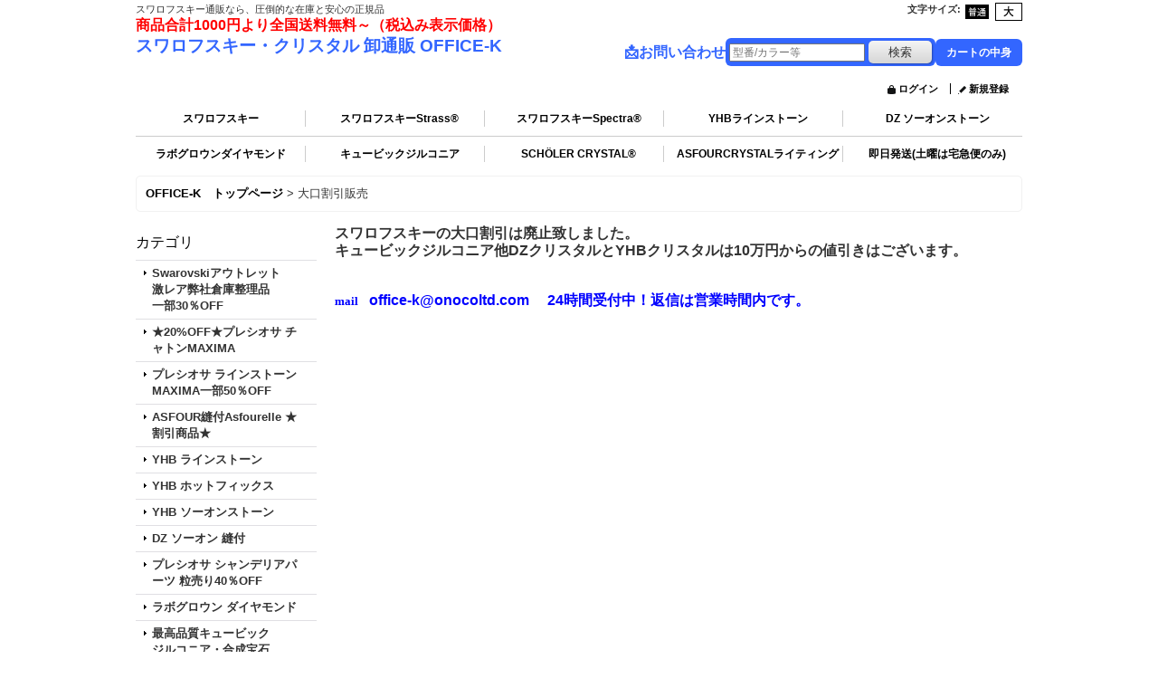

--- FILE ---
content_type: text/html; charset=UTF-8
request_url: https://www.onocoltd.jp/page/7
body_size: 25349
content:
<!DOCTYPE html><html lang="ja">
<head>
    <meta charset="utf-8" />
    <title>大口割引販売 - スワロフスキー・クリスタル 卸通販 OFFICE-K</title>
    <meta name="keywords" content="大口割引販売,スワロフスキー・クリスタル 卸通販 OFFICE-K" />
    <meta name="description" content="スワロフスキーをはじめ世界の有名クリスタルを在庫しており卸価格で即日発送可能。お得なパッケージ販売は、お客様に絶大な信頼を頂いてます。" />
    <link rel="alternate" type="application/rss+xml" title="RSS" href="https://www.onocoltd.jp/rss/rss.php" />
    <link rel="alternate" media="only screen and (max-width: 640px)" href="https://www.onocoltd.jp/phone/page/60" />
    <link rel="canonical" href="https://www.onocoltd.jp/page/7" />
    <link href="/res/layout001/style/public/font-awesome-4.7.0/css/font-awesome.min.css" rel="stylesheet" />
    <link href="https://www.onocoltd.jp/res/layout001/style/common.css?1698389121" rel="stylesheet" type="text/css" media="all" />
    <link href="https://www.onocoltd.jp/res/layout011/style/template.css?1811011534" rel="stylesheet" type="text/css" media="all" />
    <link href="https://www.onocoltd.jp/res/layout001/style/jquery.fancybox.css" rel="stylesheet" type="text/css" media="all" />
    <link href="https://www.onocoltd.jp/data/office-k/pc/20170911151947c6503d.css?1745467338" rel="stylesheet" type="text/css" media="all" />
    <script src="https://www.onocoltd.jp/res/layout011/js/public/jquery.js?v=420213"></script>
    <script src="https://www.onocoltd.jp/res/layout011/js/underscore.js?v=3"></script>
    <script src="https://www.onocoltd.jp/res/layout011/js/flipsnap.min.js"></script>
    <script src="https://www.onocoltd.jp/res/layout011/js/pack/ocnk-min.js?1625028332"></script>
    <script src="https://www.onocoltd.jp/res/layout011/js/pack/ranking-tab-min.js?1625028310"></script>
<meta name="google-site-verification" content="GFkuZ5IYDKETF8SIZHqi-Sj3DjTDOiAUf3w9lUaMS9g" />


<link rel="shortcut icon" type="image/vnd.microsoft.icon" href="https://office-k.ocnk.net/data/office-k/image/favicon.ico">
<link rel="icon" type="image/vnd.microsoft.icon" href="https://office-k.ocnk.net/data/office-k/image/favicon.ico">
<link rel="apple-touch-icon" sizes="57x57" href="https://office-k.ocnk.net/data/office-k/image/apple-touch-icon-57x57.png">
<link rel="apple-touch-icon" sizes="60x60" href="https://office-k.ocnk.net/data/office-k/image/apple-touch-icon-60x60.png">
<link rel="apple-touch-icon" sizes="72x72" href="https://office-k.ocnk.net/data/office-k/image/apple-touch-icon-72x72.png">
<link rel="apple-touch-icon" sizes="76x76" href="https://office-k.ocnk.net/data/office-k/image/apple-touch-icon-76x76.png">
<link rel="apple-touch-icon" sizes="114x114" href="https://office-k.ocnk.net/data/office-k/image/apple-touch-icon-114x114.png">
<link rel="apple-touch-icon" sizes="120x120" href="https://office-k.ocnk.net/data/office-k/image/apple-touch-icon-120x120.png">
<link rel="apple-touch-icon" sizes="144x144" href="https://office-k.ocnk.net/data/office-k/image/apple-touch-icon-144x144.png">
<link rel="apple-touch-icon" sizes="152x152" href="https://office-k.ocnk.net/data/office-k/image/apple-touch-icon-152x152.png">
<link rel="apple-touch-icon" sizes="180x180" href="https://office-k.ocnk.net/data/office-k/image/apple-touch-icon-180x180.png">
<link rel="icon" type="image/png" sizes="192x192" href="https://office-k.ocnk.net/data/office-k/image/android-chrome-192x192.png">
<link rel="icon" type="image/png" sizes="48x48" href="https://office-k.ocnk.net/data/office-k/image/favicon-48x48.png">
<link rel="icon" type="image/png" sizes="96x96" href="https://office-k.ocnk.net/data/office-k/image/favicon-96x96.png">
<link rel="icon" type="image/png" sizes="96x96" href="https://office-k.ocnk.net/data/office-k/image/favicon-160x160.png">
<link rel="icon" type="image/png" sizes="96x96" href="https://office-k.ocnk.net/data/office-k/image/favicon-196x196.png">
<link rel="icon" type="image/png" sizes="16x16" href="https://office-k.ocnk.net/data/office-k/image/favicon-16x16.png">
<link rel="icon" type="image/png" sizes="32x32" href="https://office-k.ocnk.net/data/office-k/image/favicon-32x32.png">
<meta name="msapplication-TileColor" content="#2d88ef">
<meta name="msapplication-TileImage" content="/mstile-144x144.png">



<script async src="https://www.googletagmanager.com/gtag/js?id=G-KYLTVZY22H"></script>
<script>
  window.dataLayer = window.dataLayer || [];
  function gtag(){dataLayer.push(arguments);}
  gtag('js', new Date());
  gtag('config', 'G-KYLTVZY22H');
</script>

</head>

<body class="free_page_body" id="free_page_7">
<div id="container" class="jpn_version visitor">
<div id="inner_container"> 

    <header role="banner">
        <div id="header_container">
            <div id="header">

                <div id="inner_header">

                    <div id="header_top" class="fix_center clearfix">
                        <div id="copy" class="header_top_800">
スワロフスキー通販なら、圧倒的な在庫と安心の正規品<p><span style="font-size: medium;"><strong><span style="color: #ff0000;">商品合計1000円より全国送料無料～（税込み表示価格）</span></strong></span></p>
                        </div>
                        <div id="header_font_setting">
                            <div class="font_setting">
                                <span class="set_font_title">文字サイズ<span class="colon">:</span></span>
                                <span class="set_font_normal"></span><span class="set_font_large"></span>
                            </div>
                        </div>
                    </div>

                    <div id="header_middle" class="fix_center clearfix">
                        <div id="shoptext">
<p style="color: blue; font-weight: bold;"><a href="https://www.onocoltd.jp/">スワロフスキー・クリスタル 卸通販 OFFICE-K</a></p>

                        </div>
                        <div id="search_free">
<div style="display: flex; align-items: center; gap: 20px;">
  <!-- お問い合わせ -->
  <a href="https://www.onocoltd.jp/contact" style="font-size: 16px; color: #3366ff; text-decoration: none; display: inline-flex; align-items: center; gap: 6px;">
    <span style="font-size: 16px; vertical-align: middle;">📩</span> お問い合わせ
  </a>

  <!-- 検索フォーム -->
  <div style="background-color: #3366ff; padding: 3px 4px; border-radius: 6px; display: inline-block; line-height: 1;">
    <form
      class="search_form"
      method="get"
      action="https://www.onocoltd.jp/product-list"
      role="search"
      itemprop="potentialAction"
      itemscope
      itemtype="http://schema.org/SearchAction"
      style="margin: 0;"
    >
      <meta
        itemprop="target"
        content="https://www.onocoltd.jp/product-list/?keyword={keyword}"
      >

      <input
        type="search"
        class="largesize searchform"
        name="keyword"
        value=""
        placeholder="型番/カラー等"
        itemprop="query-input"
        autosave="https://www.onocoltd.jp"
        results="10"
        style="width: 150px; height: 20px; font-size: 12px; margin: 0; line-height: 1;"
      >

      <span class="global_btn" style="margin: 0; padding: 0;">
        <input
          type="submit"
          class="searchinput btn_size_small btn_color_common"
          name="Submit"
          value="検索"
          style="margin: 0; line-height: 1;"
        >
      </span>
    </form>
  </div>

  <!-- カートボタン -->
  <a href="https://www.onocoltd.jp/cart" style="background-color: #3366ff; color: #fff; padding: 6px 12px; border-radius: 6px; font-size: 12px; text-decoration: none; display: inline-flex; align-items: center; gap: 4px;">
    <span class="cartquantity"></span>
    <span class="cartbtn_text">カートの中身</span>
  </a>
</div>

                        </div>
                    </div>

                    <div id="header_bottom" class="fix_center clearfix">
                        <div class="signin guestmember">
                            <div class="signin_box">
                                <ul>
                                    <li class="signin_top">
                                        <a href="https://www.onocoltd.jp/member-login" class="secure_link">ログイン</a>
                                    </li>
                                    <li class="register_top">
                                        <a href="https://www.onocoltd.jp/register" class="secure_link">新規登録</a>
                                    </li>
                                </ul>
                            </div>
                        </div>
                    </div>

                </div>

                <nav role="navigation">
                    <div id="header_navigation" class="clearfix">
                        <div class="fix_center" id="header_nav_free_space">
<header>
    <nav>
        <!-- 上段のリスト -->
        <ul style="list-style: none; padding: 0; margin: 0; display: grid; grid-template-columns: repeat(5, 1fr); gap: 10px;">
            <li style="text-align: center; border-right: 1px solid #ccc;"><a href="https://www.onocoltd.jp/page/65" style="color: black; font-size: 12px; font-family: 'Arial', sans-serif; text-decoration: none;">スワロフスキー</a></li>
            <li style="text-align: center; border-right: 1px solid #ccc;"><a href="https://www.onocoltd.jp/page/19" style="color: black; font-size: 12px; font-family: 'Arial', sans-serif; text-decoration: none;">スワロフスキーStrass®</a></li>
            <li style="text-align: center; border-right: 1px solid #ccc;"><a href="https://www.onocoltd.jp/page/98" style="color: black; font-size: 12px; font-family: 'Arial', sans-serif; text-decoration: none;">スワロフスキーSpectra®</a></li>
            <li style="text-align: center; border-right: 1px solid #ccc;"><a href="https://www.onocoltd.jp/page/90" style="color: black; font-size: 12px; font-family: 'Arial', sans-serif; text-decoration: none;">YHBラインストーン</a></li>
            <li style="text-align: center;"><a href="https://www.onocoltd.jp/page/94" style="color: black; font-size: 12px; font-family: 'Arial', sans-serif; text-decoration: none;">DZ ソーオンストーン</a></li>
        </ul>

        <!-- 上段と下段の間に区切り線 -->
        <div style="border-bottom: 1px solid #ccc; width: 100%; margin: 10px 0;"></div>

        <!-- 下段のリスト -->
        <ul style="list-style: none; padding: 0; margin: 0; display: grid; grid-template-columns: repeat(5, 1fr); gap: 10px;">
            <li style="text-align: center; border-right: 1px solid #ccc;"><a href="https://www.onocoltd.jp/page/100" style="color: black; font-size: 12px; font-family: 'Arial', sans-serif; text-decoration: none;">ラボグロウンダイヤモンド</a></li>
            <li style="text-align: center; border-right: 1px solid #ccc;"><a href="https://www.onocoltd.jp/page/86" style="color: black; font-size: 12px; font-family: 'Arial', sans-serif; text-decoration: none;">キュービックジルコニア</a></li>
            <li style="text-align: center; border-right: 1px solid #ccc;"><a href="https://www.onocoltd.jp/page/97" style="color: black; font-size: 12px; font-family: 'Arial', sans-serif; text-decoration: none;">SCHÖLER CRYSTAL®</a></li>
            <li style="text-align: center; border-right: 1px solid #ccc;"><a href="https://www.onocoltd.jp/page/88" style="color: black; font-size: 12px; font-family: 'Arial', sans-serif; text-decoration: none;">ASFOURCRYSTALライティング</a></li>
            <li style="text-align: center;"><a href="https://www.onocoltd.jp/page/33" style="color: black; font-size: 12px; font-family: 'Arial', sans-serif; text-decoration: none;">即日発送(土曜は宅急便のみ)</a></li>
        </ul>
    </nav>
</header>
                        </div>
                    </div>
                </nav>

            </div>        </div>
    </header>

    <div id="contents">
        <div id="inner_contents" class="fix_center clearfix">
<div id="pan">
    <ol class="breadcrumb_list" itemscope itemtype="https://schema.org/BreadcrumbList">
        <li class="breadcrumb_nav pannavi1" itemprop="itemListElement" itemscope itemtype="https://schema.org/ListItem">
            <a href="https://www.onocoltd.jp/" itemprop="item">
                <span class="breadcrumb_text" itemprop="name">OFFICE-K　トップページ</span>
            </a>
            <meta itemprop="position" content="1">
        </li>
        <li class="breadcrumb_nav" itemprop="itemListElement" itemscope itemtype="https://schema.org/ListItem">
            <span class="gt">&gt;</span>
                <span class="thispage" itemprop="name">大口割引販売</span>
            <meta itemprop="position" content="2">
        </li>
    </ol>
</div>
            <div id="leftcol" class="side_col" role="complementary">


                                                                                                                                                                                                                                                                                                                                                                                                                                                                                                                                                                                                                                                                                                                                                                                                                                                                                                                                                                                                                                                                                                                                                                                                                                                                                                                                                                                                                                                                                                                                                                                                                                                                                                                                                                        <section>
                    <div class="side_box category">
                        <div class="section_title">
                            <h2>カテゴリ</h2>
                        </div>
                        <ul class="side_contents category_list side_category_popup">
                            <li class="parent_category maincategory3728">
                                <div class="parentcategory">
                                    <a href="javascript:void(0);" class="parentcategory_link categorylink3728 item_list_link has_sub_category">
                                                                                <span class="nav_text">Swarovskiアウトレット　激レア弊社倉庫整理品　　一部30％OFF</span>
                                    </a>
                                </div>
                                <div class="sub_category_box folder3728" style="">
                                    <ul class="subcategories">
                                        <li class="subcategory4057">
                                            <a href="https://www.onocoltd.jp/product-list/4057" class="categorylink4057 item_list_link">
                                                                                                <span class="nav_text">1000番台 埋込型</span>
                                            </a>
                                        </li>
                                        <li class="subcategory3741">
                                            <a href="https://www.onocoltd.jp/product-list/3741" class="categorylink3741 item_list_link">
                                                                                                <span class="nav_text">2000番台 フラットバック</span>
                                            </a>
                                        </li>
                                        <li class="subcategory4071">
                                            <a href="https://www.onocoltd.jp/product-list/4071" class="categorylink4071 item_list_link">
                                                                                                <span class="nav_text">3000番台 ボタン</span>
                                            </a>
                                        </li>
                                        <li class="subcategory4159">
                                            <a href="https://www.onocoltd.jp/product-list/4159" class="categorylink4159 item_list_link">
                                                                                                <span class="nav_text">4000番台 金具</span>
                                            </a>
                                        </li>
                                        <li class="subcategory3742">
                                            <a href="https://www.onocoltd.jp/product-list/3742" class="categorylink3742 item_list_link">
                                                                                                <span class="nav_text">4000番台 ファンシー</span>
                                            </a>
                                        </li>
                                        <li class="subcategory4072">
                                            <a href="https://www.onocoltd.jp/product-list/4072" class="categorylink4072 item_list_link">
                                                                                                <span class="nav_text">5000番台 ビーズ</span>
                                            </a>
                                        </li>
                                        <li class="subcategory3729">
                                            <a href="https://www.onocoltd.jp/product-list/3729" class="categorylink3729 item_list_link">
                                                                                                <span class="nav_text">6000番台 ペンダント</span>
                                            </a>
                                        </li>
                                        <li class="subcategory4066">
                                            <a href="https://www.onocoltd.jp/product-list/4066" class="categorylink4066 item_list_link">
                                                                                                <span class="nav_text">◆現品限り◆ビーチャーム&amp;パヴェ ビーズ</span>
                                            </a>
                                        </li>
                                    </ul>
                                </div>
                            </li>
                            <li class="parent_category maincategory4601">
                                <div class="parentcategory">
                                    <a href="javascript:void(0);" class="parentcategory_link categorylink4601 item_list_link has_sub_category">
                                                                                <span class="nav_text">★20%OFF★プレシオサ チャトンMAXIMA</span>
                                    </a>
                                </div>
                                <div class="sub_category_box folder4601" style="">
                                    <ul class="subcategories">
                                        <li class="subcategory4602">
                                            <a href="https://www.onocoltd.jp/product-list/4602" class="categorylink4602 item_list_link">
                                                                                                <span class="nav_text">クリスタル系・特殊加工系</span>
                                            </a>
                                        </li>
                                        <li class="subcategory4603 posbottom">
                                            <a href="https://www.onocoltd.jp/product-list/4603" class="categorylink4603 item_list_link posbottom">
                                                                                                <span class="nav_text">ノーマルカラー</span>
                                            </a>
                                        </li>
                                    </ul>
                                </div>
                            </li>
                            <li class="parent_category maincategory3529">
                                <div class="parentcategory">
                                    <a href="javascript:void(0);" class="parentcategory_link categorylink3529 item_list_link has_sub_category">
                                                                                <span class="nav_text">プレシオサ ラインストーンMAXIMA一部50％OFF</span>
                                    </a>
                                </div>
                                <div class="sub_category_box folder3529" style="">
                                    <ul class="subcategories">
                                        <li class="subcategory3530">
                                            <a href="https://www.onocoltd.jp/product-list/3530" class="categorylink3530 item_list_link">
                                                                                                <span class="nav_text">一部50％OFFクリスタル系・特殊加工系</span>
                                            </a>
                                        </li>
                                        <li class="subcategory3531 posbottom">
                                            <a href="https://www.onocoltd.jp/product-list/3531" class="categorylink3531 item_list_link posbottom">
                                                                                                <span class="nav_text">一部20％OFFノーマルカラー</span>
                                            </a>
                                        </li>
                                    </ul>
                                </div>
                            </li>
                            <li class="parent_category maincategory3686">
                                <div class="parentcategory">
                                    <a href="javascript:void(0);" class="parentcategory_link categorylink3686 item_list_link has_sub_category">
                                                                                <span class="nav_text">ASFOUR縫付Asfourelle ★割引商品★</span>
                                    </a>
                                </div>
                                <div class="sub_category_box folder3686" style="">
                                    <ul class="subcategories">
                                        <li class="subcategory3740">
                                            <a href="https://www.onocoltd.jp/product-list/3740" class="categorylink3740 item_list_link">
                                                                                                <span class="nav_text">販促商品等</span>
                                            </a>
                                        </li>
                                        <li class="subcategory3704">
                                            <a href="https://www.onocoltd.jp/product-list/3704" class="categorylink3704 item_list_link">
                                                                                                <span class="nav_text">605 バゲット 2H</span>
                                            </a>
                                        </li>
                                        <li class="subcategory3705">
                                            <a href="https://www.onocoltd.jp/product-list/3705" class="categorylink3705 item_list_link">
                                                                                                <span class="nav_text">606 レクタングル 2H</span>
                                            </a>
                                        </li>
                                        <li class="subcategory3707">
                                            <a href="https://www.onocoltd.jp/product-list/3707" class="categorylink3707 item_list_link">
                                                                                                <span class="nav_text">608 バゲット 2H</span>
                                            </a>
                                        </li>
                                        <li class="subcategory3710">
                                            <a href="https://www.onocoltd.jp/product-list/3710" class="categorylink3710 item_list_link">
                                                                                                <span class="nav_text">632 オクタゴン リボリ 2H</span>
                                            </a>
                                        </li>
                                        <li class="subcategory3713">
                                            <a href="https://www.onocoltd.jp/product-list/3713" class="categorylink3713 item_list_link">
                                                                                                <span class="nav_text">636 マーキス 2H</span>
                                            </a>
                                        </li>
                                        <li class="subcategory3715">
                                            <a href="https://www.onocoltd.jp/product-list/3715" class="categorylink3715 item_list_link">
                                                                                                <span class="nav_text">642 チェスボード 2H</span>
                                            </a>
                                        </li>
                                        <li class="subcategory3716">
                                            <a href="https://www.onocoltd.jp/product-list/3716" class="categorylink3716 item_list_link">
                                                                                                <span class="nav_text">645 チェスサークル 2H</span>
                                            </a>
                                        </li>
                                        <li class="subcategory3717">
                                            <a href="https://www.onocoltd.jp/product-list/3717" class="categorylink3717 item_list_link">
                                                                                                <span class="nav_text">668 ラインストーン 2H</span>
                                            </a>
                                        </li>
                                        <li class="subcategory3718">
                                            <a href="https://www.onocoltd.jp/product-list/3718" class="categorylink3718 item_list_link">
                                                                                                <span class="nav_text">684 スクエア 2H</span>
                                            </a>
                                        </li>
                                        <li class="subcategory3719">
                                            <a href="https://www.onocoltd.jp/product-list/3719" class="categorylink3719 item_list_link">
                                                                                                <span class="nav_text">699 コズミック 2H</span>
                                            </a>
                                        </li>
                                        <li class="subcategory3721">
                                            <a href="https://www.onocoltd.jp/product-list/3721" class="categorylink3721 item_list_link">
                                                                                                <span class="nav_text">6883 ペアシェイプ 2H</span>
                                            </a>
                                        </li>
                                    </ul>
                                </div>
                            </li>
                            <li class="parent_category maincategory3682">
                                <div class="parentcategory">
                                    <a href="javascript:void(0);" class="parentcategory_link categorylink3682 item_list_link has_sub_category">
                                                                                <span class="nav_text">YHB ラインストーン</span>
                                    </a>
                                </div>
                                <div class="sub_category_box folder3682" style="">
                                    <ul class="subcategories">
                                        <li class="subcategory3806">
                                            <a href="https://www.onocoltd.jp/product-list/3806" class="categorylink3806 item_list_link">
                                                                                                <span class="nav_text">カラーチャート・無料サンプル</span>
                                            </a>
                                        </li>
                                        <li class="subcategory3683">
                                            <a href="https://www.onocoltd.jp/product-list/3683" class="categorylink3683 item_list_link">
                                                                                                <span class="nav_text">クリスタル系・特殊加工系</span>
                                            </a>
                                        </li>
                                        <li class="subcategory3723 posbottom">
                                            <a href="https://www.onocoltd.jp/product-list/3723" class="categorylink3723 item_list_link posbottom">
                                                                                                <span class="nav_text">ノーマルカラー</span>
                                            </a>
                                        </li>
                                    </ul>
                                </div>
                            </li>
                            <li class="parent_category maincategory3724">
                                <div class="parentcategory">
                                    <a href="javascript:void(0);" class="parentcategory_link categorylink3724 item_list_link has_sub_category">
                                                                                <span class="nav_text">YHB ホットフィックス</span>
                                    </a>
                                </div>
                                <div class="sub_category_box folder3724" style="">
                                    <ul class="subcategories">
                                        <li class="subcategory3725">
                                            <a href="https://www.onocoltd.jp/product-list/3725" class="categorylink3725 item_list_link">
                                                                                                <span class="nav_text">クリスタル系・特殊加工系</span>
                                            </a>
                                        </li>
                                        <li class="subcategory3797">
                                            <a href="https://www.onocoltd.jp/product-list/3797" class="categorylink3797 item_list_link">
                                                                                                <span class="nav_text">ノーマルカラー</span>
                                            </a>
                                        </li>
                                        <li class="subcategory4027 posbottom">
                                            <a href="https://www.onocoltd.jp/product-list/4027" class="categorylink4027 item_list_link posbottom">
                                                                                                <span class="nav_text">カボッションパール</span>
                                            </a>
                                        </li>
                                    </ul>
                                </div>
                            </li>
                            <li class="parent_category maincategory4599">
                                <div class="parentcategory">
                                    <a href="javascript:void(0);" class="parentcategory_link categorylink4599 item_list_link has_sub_category">
                                                                                <span class="nav_text">YHB ソーオンストーン</span>
                                    </a>
                                </div>
                                <div class="sub_category_box folder4599" style="">
                                    <ul class="subcategories">
                                        <li class="subcategory4600 posbottom">
                                            <a href="https://www.onocoltd.jp/product-list/4600" class="categorylink4600 item_list_link posbottom">
                                                                                                <span class="nav_text">3430 ペアシェイプ(ドロップ)</span>
                                            </a>
                                        </li>
                                    </ul>
                                </div>
                            </li>
                            <li class="parent_category maincategory3823">
                                <div class="parentcategory">
                                    <a href="javascript:void(0);" class="parentcategory_link categorylink3823 item_list_link has_sub_category">
                                                                                <span class="nav_text">DZ ソーオン 縫付</span>
                                    </a>
                                </div>
                                <div class="sub_category_box folder3823" style="">
                                    <ul class="subcategories">
                                        <li class="subcategory3896">
                                            <a href="https://www.onocoltd.jp/product-list/3896" class="categorylink3896 item_list_link">
                                                                                                <span class="nav_text">サンプル・カラーチャート等</span>
                                            </a>
                                        </li>
                                        <li class="subcategory3841">
                                            <a href="https://www.onocoltd.jp/product-list/3841" class="categorylink3841 item_list_link">
                                                                                                <span class="nav_text">4031 スクエアB</span>
                                            </a>
                                        </li>
                                        <li class="subcategory3842">
                                            <a href="https://www.onocoltd.jp/product-list/3842" class="categorylink3842 item_list_link">
                                                                                                <span class="nav_text">4032 マーガレット</span>
                                            </a>
                                        </li>
                                        <li class="subcategory3839">
                                            <a href="https://www.onocoltd.jp/product-list/3839" class="categorylink3839 item_list_link">
                                                                                                <span class="nav_text">4034 ヘキサゴン</span>
                                            </a>
                                        </li>
                                        <li class="subcategory3827">
                                            <a href="https://www.onocoltd.jp/product-list/3827" class="categorylink3827 item_list_link">
                                                                                                <span class="nav_text">4039 チェスボード</span>
                                            </a>
                                        </li>
                                        <li class="subcategory3824">
                                            <a href="https://www.onocoltd.jp/product-list/3824" class="categorylink3824 item_list_link">
                                                                                                <span class="nav_text">4041 リボリ</span>
                                            </a>
                                        </li>
                                        <li class="subcategory3825">
                                            <a href="https://www.onocoltd.jp/product-list/3825" class="categorylink3825 item_list_link">
                                                                                                <span class="nav_text">4042F ロッホローズ</span>
                                            </a>
                                        </li>
                                        <li class="subcategory3826">
                                            <a href="https://www.onocoltd.jp/product-list/3826" class="categorylink3826 item_list_link">
                                                                                                <span class="nav_text">4043 ラウンドチェスボード</span>
                                            </a>
                                        </li>
                                        <li class="subcategory3832">
                                            <a href="https://www.onocoltd.jp/product-list/3832" class="categorylink3832 item_list_link">
                                                                                                <span class="nav_text">4061 バゲット</span>
                                            </a>
                                        </li>
                                        <li class="subcategory3840">
                                            <a href="https://www.onocoltd.jp/product-list/3840" class="categorylink3840 item_list_link">
                                                                                                <span class="nav_text">4062 ギャラクティック</span>
                                            </a>
                                        </li>
                                        <li class="subcategory3828">
                                            <a href="https://www.onocoltd.jp/product-list/3828" class="categorylink3828 item_list_link">
                                                                                                <span class="nav_text">4063 オーバル</span>
                                            </a>
                                        </li>
                                        <li class="subcategory3829">
                                            <a href="https://www.onocoltd.jp/product-list/3829" class="categorylink3829 item_list_link">
                                                                                                <span class="nav_text">4064 ダイヤモンドリーフ</span>
                                            </a>
                                        </li>
                                        <li class="subcategory3830">
                                            <a href="https://www.onocoltd.jp/product-list/3830" class="categorylink3830 item_list_link">
                                                                                                <span class="nav_text">4065 ペアシェイプ</span>
                                            </a>
                                        </li>
                                        <li class="subcategory3831">
                                            <a href="https://www.onocoltd.jp/product-list/3831" class="categorylink3831 item_list_link">
                                                                                                <span class="nav_text">4066 ナベット</span>
                                            </a>
                                        </li>
                                        <li class="subcategory3833">
                                            <a href="https://www.onocoltd.jp/product-list/3833" class="categorylink3833 item_list_link">
                                                                                                <span class="nav_text">4067 レクタングル</span>
                                            </a>
                                        </li>
                                        <li class="subcategory3834">
                                            <a href="https://www.onocoltd.jp/product-list/3834" class="categorylink3834 item_list_link">
                                                                                                <span class="nav_text">4068 スクエアA</span>
                                            </a>
                                        </li>
                                        <li class="subcategory3835">
                                            <a href="https://www.onocoltd.jp/product-list/3835" class="categorylink3835 item_list_link">
                                                                                                <span class="nav_text">4069 トライアングル</span>
                                            </a>
                                        </li>
                                        <li class="subcategory3836">
                                            <a href="https://www.onocoltd.jp/product-list/3836" class="categorylink3836 item_list_link">
                                                                                                <span class="nav_text">4070 コズミック</span>
                                            </a>
                                        </li>
                                        <li class="subcategory3843 posbottom">
                                            <a href="https://www.onocoltd.jp/product-list/3843" class="categorylink3843 item_list_link posbottom">
                                                                                                <span class="nav_text">4079 トリリアント</span>
                                            </a>
                                        </li>
                                    </ul>
                                </div>
                            </li>
                            <li class="parent_category maincategory3575">
                                <div class="parentcategory">
                                    <a href="javascript:void(0);" class="parentcategory_link categorylink3575 item_list_link has_sub_category">
                                                                                <span class="nav_text">プレシオサ シャンデリアパーツ 粒売り40％OFF</span>
                                    </a>
                                </div>
                                <div class="sub_category_box folder3575" style="">
                                    <ul class="subcategories">
                                        <li class="subcategory3576">
                                            <a href="https://www.onocoltd.jp/product-list/3576" class="categorylink3576 item_list_link">
                                                                                                <span class="nav_text">1081 ドロップ 粒売り</span>
                                            </a>
                                        </li>
                                        <li class="subcategory3583">
                                            <a href="https://www.onocoltd.jp/product-list/3583" class="categorylink3583 item_list_link">
                                                                                                <span class="nav_text">2662 アーモンド 粒売り</span>
                                            </a>
                                        </li>
                                        <li class="subcategory3582">
                                            <a href="https://www.onocoltd.jp/product-list/3582" class="categorylink3582 item_list_link">
                                                                                                <span class="nav_text">2661 アーモンド 粒売り</span>
                                            </a>
                                        </li>
                                    </ul>
                                </div>
                            </li>
                            <li class="parent_category maincategory4583">
                                <div class="parentcategory">
                                    <a href="javascript:void(0);" class="parentcategory_link categorylink4583 item_list_link has_sub_category">
                                                                                <span class="nav_text">ラボグロウン ダイヤモンド</span>
                                    </a>
                                </div>
                                <div class="sub_category_box folder4583" style="">
                                    <ul class="subcategories">
                                        <li class="subcategory4584 posbottom">
                                            <a href="https://www.onocoltd.jp/product-list/4584" class="categorylink4584 item_list_link posbottom">
                                                                                                <span class="nav_text">クリア</span>
                                            </a>
                                        </li>
                                    </ul>
                                </div>
                            </li>
                            <li class="parent_category maincategory3645">
                                <div class="parentcategory">
                                    <a href="javascript:void(0);" class="parentcategory_link categorylink3645 item_list_link has_sub_category">
                                                                                <span class="nav_text">最高品質キュービック　　ジルコニア・合成宝石</span>
                                    </a>
                                </div>
                                <div class="sub_category_box folder3645" style="">
                                    <ul class="subcategories">
                                        <li class="subcategory3743">
                                            <a href="https://www.onocoltd.jp/product-list/3743" class="categorylink3743 item_list_link">
                                                                                                <span class="nav_text">無料サンプル等</span>
                                            </a>
                                        </li>
                                        <li class="subcategory3646">
                                            <a href="https://www.onocoltd.jp/product-list/3646" class="categorylink3646 item_list_link">
                                                                                                <span class="nav_text">ラウンド ブリリアントカット</span>
                                            </a>
                                        </li>
                                        <li class="subcategory3656">
                                            <a href="https://www.onocoltd.jp/product-list/3656" class="categorylink3656 item_list_link">
                                                                                                <span class="nav_text">ラウンド ペンダント</span>
                                            </a>
                                        </li>
                                        <li class="subcategory3657">
                                            <a href="https://www.onocoltd.jp/product-list/3657" class="categorylink3657 item_list_link">
                                                                                                <span class="nav_text">ファンシーストーン</span>
                                            </a>
                                        </li>
                                        <li class="subcategory3734 posbottom">
                                            <a href="https://www.onocoltd.jp/product-list/3734" class="categorylink3734 item_list_link posbottom">
                                                                                                <span class="nav_text">ファンシーハート</span>
                                            </a>
                                        </li>
                                    </ul>
                                </div>
                            </li>
                            <li class="parent_category maincategory3726">
                                <div class="parentcategory">
                                    <a href="javascript:void(0);" class="parentcategory_link categorylink3726 item_list_link has_sub_category">
                                                                                <span class="nav_text">ナイロンコートワイヤー　　SakuLux（日本製）</span>
                                    </a>
                                </div>
                                <div class="sub_category_box folder3726" style="">
                                    <ul class="subcategories">
                                        <li class="subcategory3727">
                                            <a href="https://www.onocoltd.jp/product-list/3727" class="categorylink3727 item_list_link">
                                                                                                <span class="nav_text">FLEXY7：SakuLux7(1X7)</span>
                                            </a>
                                        </li>
                                        <li class="subcategory4598 posbottom">
                                            <a href="https://www.onocoltd.jp/product-list/4598" class="categorylink4598 item_list_link posbottom">
                                                                                                <span class="nav_text">SakuLux49(7X7)</span>
                                            </a>
                                        </li>
                                    </ul>
                                </div>
                            </li>
                            <li class="parent_category maincategory1280">
                                <div class="parentcategory">
                                    <a href="javascript:void(0);" class="parentcategory_link categorylink1280 item_list_link has_sub_category">
                                                                                <span class="nav_text">アクセサリーチェーン</span>
                                    </a>
                                </div>
                                <div class="sub_category_box folder1280" style="">
                                    <ul class="subcategories">
                                        <li class="subcategory1286">
                                            <a href="https://www.onocoltd.jp/product-list/1286" class="categorylink1286 item_list_link">
                                                                                                <span class="nav_text">ボールチェーン（ロジウムメッキ）</span>
                                            </a>
                                        </li>
                                        <li class="subcategory1332">
                                            <a href="https://www.onocoltd.jp/product-list/1332" class="categorylink1332 item_list_link">
                                                                                                <span class="nav_text">ボールチェーン（ゴールドメッキ）</span>
                                            </a>
                                        </li>
                                        <li class="subcategory1287">
                                            <a href="https://www.onocoltd.jp/product-list/1287" class="categorylink1287 item_list_link">
                                                                                                <span class="nav_text">ボールチェーン（ダイアモンドカット）（ロジウムメッキ）</span>
                                            </a>
                                        </li>
                                        <li class="subcategory1333">
                                            <a href="https://www.onocoltd.jp/product-list/1333" class="categorylink1333 item_list_link">
                                                                                                <span class="nav_text">ボールチェーン（ダイアモンドカット）（ゴールドメッキ）</span>
                                            </a>
                                        </li>
                                        <li class="subcategory1281">
                                            <a href="https://www.onocoltd.jp/product-list/1281" class="categorylink1281 item_list_link">
                                                                                                <span class="nav_text">つぶし小判（平小豆）型チェーン（ロジウムメッキ）</span>
                                            </a>
                                        </li>
                                        <li class="subcategory1327">
                                            <a href="https://www.onocoltd.jp/product-list/1327" class="categorylink1327 item_list_link">
                                                                                                <span class="nav_text">つぶし小判（平小豆）型チェーン（ゴールドメッキ）</span>
                                            </a>
                                        </li>
                                        <li class="subcategory1282">
                                            <a href="https://www.onocoltd.jp/product-list/1282" class="categorylink1282 item_list_link">
                                                                                                <span class="nav_text">喜平型チェーン（ロジウムメッキ）</span>
                                            </a>
                                        </li>
                                        <li class="subcategory1328">
                                            <a href="https://www.onocoltd.jp/product-list/1328" class="categorylink1328 item_list_link">
                                                                                                <span class="nav_text">喜平型チェーン（ゴールドメッキ）</span>
                                            </a>
                                        </li>
                                        <li class="subcategory1283">
                                            <a href="https://www.onocoltd.jp/product-list/1283" class="categorylink1283 item_list_link">
                                                                                                <span class="nav_text">喜平型チェーン（アジャスター用）（ロジウムメッキ）</span>
                                            </a>
                                        </li>
                                        <li class="subcategory1329">
                                            <a href="https://www.onocoltd.jp/product-list/1329" class="categorylink1329 item_list_link">
                                                                                                <span class="nav_text">喜平型チェーン（アジャスター用）（ゴールドメッキ）</span>
                                            </a>
                                        </li>
                                        <li class="subcategory1284">
                                            <a href="https://www.onocoltd.jp/product-list/1284" class="categorylink1284 item_list_link">
                                                                                                <span class="nav_text">フィガロチェーン（ロジウムメッキ）</span>
                                            </a>
                                        </li>
                                        <li class="subcategory1330">
                                            <a href="https://www.onocoltd.jp/product-list/1330" class="categorylink1330 item_list_link">
                                                                                                <span class="nav_text">フィガロチェーン（ゴールドメッキ）</span>
                                            </a>
                                        </li>
                                        <li class="subcategory1285">
                                            <a href="https://www.onocoltd.jp/product-list/1285" class="categorylink1285 item_list_link">
                                                                                                <span class="nav_text">フィガロチェーン2（ロジウムメッキ）</span>
                                            </a>
                                        </li>
                                        <li class="subcategory1331">
                                            <a href="https://www.onocoltd.jp/product-list/1331" class="categorylink1331 item_list_link">
                                                                                                <span class="nav_text">フィガロチェーン2（ゴールドメッキ）</span>
                                            </a>
                                        </li>
                                        <li class="subcategory1345">
                                            <a href="https://www.onocoltd.jp/product-list/1345" class="categorylink1345 item_list_link">
                                                                                                <span class="nav_text">ビーズチェーン極細（ロジウムメッキ）</span>
                                            </a>
                                        </li>
                                        <li class="subcategory1346">
                                            <a href="https://www.onocoltd.jp/product-list/1346" class="categorylink1346 item_list_link">
                                                                                                <span class="nav_text">ビーズチェーン極細（ゴールドメッキ）</span>
                                            </a>
                                        </li>
                                        <li class="subcategory1343">
                                            <a href="https://www.onocoltd.jp/product-list/1343" class="categorylink1343 item_list_link">
                                                                                                <span class="nav_text">ボックスチェーン超極細（ダイアモンドカット）（ロジウムメッキ）</span>
                                            </a>
                                        </li>
                                        <li class="subcategory1344 posbottom">
                                            <a href="https://www.onocoltd.jp/product-list/1344" class="categorylink1344 item_list_link posbottom">
                                                                                                <span class="nav_text">ボックスチェーン超極細（ダイアモンドカット）（ゴールドメッキ）</span>
                                            </a>
                                        </li>
                                    </ul>
                                </div>
                            </li>
                            <li class="parent_category maincategory1279">
                                <div class="parentcategory">
                                    <a href="javascript:void(0);" class="parentcategory_link categorylink1279 item_list_link has_sub_category">
                                                                                <span class="nav_text">アクセサリー金属パーツ</span>
                                    </a>
                                </div>
                                <div class="sub_category_box folder1279" style="">
                                    <ul class="subcategories">
                                        <li class="subcategory1288">
                                            <a href="https://www.onocoltd.jp/product-list/1288" class="categorylink1288 item_list_link">
                                                                                                <span class="nav_text">Tピン（ロジウムメッキ）</span>
                                            </a>
                                        </li>
                                        <li class="subcategory1312">
                                            <a href="https://www.onocoltd.jp/product-list/1312" class="categorylink1312 item_list_link">
                                                                                                <span class="nav_text">Tピン（ゴールドメッキ）</span>
                                            </a>
                                        </li>
                                        <li class="subcategory1289">
                                            <a href="https://www.onocoltd.jp/product-list/1289" class="categorylink1289 item_list_link">
                                                                                                <span class="nav_text">9ピン（ロジウムメッキ）</span>
                                            </a>
                                        </li>
                                        <li class="subcategory1313">
                                            <a href="https://www.onocoltd.jp/product-list/1313" class="categorylink1313 item_list_link">
                                                                                                <span class="nav_text">9ピン（ゴールドメッキ）</span>
                                            </a>
                                        </li>
                                        <li class="subcategory1302">
                                            <a href="https://www.onocoltd.jp/product-list/1302" class="categorylink1302 item_list_link">
                                                                                                <span class="nav_text">ニューホック（ロジウムメッキ）</span>
                                            </a>
                                        </li>
                                        <li class="subcategory1325">
                                            <a href="https://www.onocoltd.jp/product-list/1325" class="categorylink1325 item_list_link">
                                                                                                <span class="nav_text">ニューホック（ゴールドメッキ）</span>
                                            </a>
                                        </li>
                                        <li class="subcategory1885">
                                            <a href="https://www.onocoltd.jp/product-list/1885" class="categorylink1885 item_list_link">
                                                                                                <span class="nav_text">チェーン用カシメ（ロジウムメッキ）</span>
                                            </a>
                                        </li>
                                        <li class="subcategory1886">
                                            <a href="https://www.onocoltd.jp/product-list/1886" class="categorylink1886 item_list_link">
                                                                                                <span class="nav_text">チェーン用カシメ（ゴールドメッキ）</span>
                                            </a>
                                        </li>
                                        <li class="subcategory1290">
                                            <a href="https://www.onocoltd.jp/product-list/1290" class="categorylink1290 item_list_link">
                                                                                                <span class="nav_text">丸カン（ロジウムメッキ）</span>
                                            </a>
                                        </li>
                                        <li class="subcategory1314">
                                            <a href="https://www.onocoltd.jp/product-list/1314" class="categorylink1314 item_list_link">
                                                                                                <span class="nav_text">丸カン（ゴールドメッキ）</span>
                                            </a>
                                        </li>
                                        <li class="subcategory1291">
                                            <a href="https://www.onocoltd.jp/product-list/1291" class="categorylink1291 item_list_link">
                                                                                                <span class="nav_text">Cカン（ロジウムメッキ）</span>
                                            </a>
                                        </li>
                                        <li class="subcategory1315">
                                            <a href="https://www.onocoltd.jp/product-list/1315" class="categorylink1315 item_list_link">
                                                                                                <span class="nav_text">Cカン（ゴールドメッキ）</span>
                                            </a>
                                        </li>
                                        <li class="subcategory1293">
                                            <a href="https://www.onocoltd.jp/product-list/1293" class="categorylink1293 item_list_link">
                                                                                                <span class="nav_text">ダブルチップ（ロジウムメッキ）</span>
                                            </a>
                                        </li>
                                        <li class="subcategory1317">
                                            <a href="https://www.onocoltd.jp/product-list/1317" class="categorylink1317 item_list_link">
                                                                                                <span class="nav_text">ダブルチップ（ゴールドメッキ）</span>
                                            </a>
                                        </li>
                                        <li class="subcategory1292">
                                            <a href="https://www.onocoltd.jp/product-list/1292" class="categorylink1292 item_list_link">
                                                                                                <span class="nav_text">ボールチップ（ロジウムメッキ）</span>
                                            </a>
                                        </li>
                                        <li class="subcategory1316">
                                            <a href="https://www.onocoltd.jp/product-list/1316" class="categorylink1316 item_list_link">
                                                                                                <span class="nav_text">ボールチップ（ゴールドメッキ）</span>
                                            </a>
                                        </li>
                                        <li class="subcategory1294">
                                            <a href="https://www.onocoltd.jp/product-list/1294" class="categorylink1294 item_list_link">
                                                                                                <span class="nav_text">つぶし玉（ロジウムメッキ）</span>
                                            </a>
                                        </li>
                                        <li class="subcategory1318">
                                            <a href="https://www.onocoltd.jp/product-list/1318" class="categorylink1318 item_list_link">
                                                                                                <span class="nav_text">つぶし玉（ゴールドメッキ）</span>
                                            </a>
                                        </li>
                                        <li class="subcategory1295">
                                            <a href="https://www.onocoltd.jp/product-list/1295" class="categorylink1295 item_list_link">
                                                                                                <span class="nav_text">引き輪（ロジウムメッキ）</span>
                                            </a>
                                        </li>
                                        <li class="subcategory1319">
                                            <a href="https://www.onocoltd.jp/product-list/1319" class="categorylink1319 item_list_link">
                                                                                                <span class="nav_text">引き輪（ゴールドメッキ）</span>
                                            </a>
                                        </li>
                                        <li class="subcategory1296">
                                            <a href="https://www.onocoltd.jp/product-list/1296" class="categorylink1296 item_list_link">
                                                                                                <span class="nav_text">板ダルマ（ロジウムメッキ）</span>
                                            </a>
                                        </li>
                                        <li class="subcategory1320">
                                            <a href="https://www.onocoltd.jp/product-list/1320" class="categorylink1320 item_list_link">
                                                                                                <span class="nav_text">板ダルマ（ゴールドメッキ）</span>
                                            </a>
                                        </li>
                                        <li class="subcategory1297">
                                            <a href="https://www.onocoltd.jp/product-list/1297" class="categorylink1297 item_list_link">
                                                                                                <span class="nav_text">真鍮フック（ロジウムメッキ）</span>
                                            </a>
                                        </li>
                                        <li class="subcategory1321">
                                            <a href="https://www.onocoltd.jp/product-list/1321" class="categorylink1321 item_list_link">
                                                                                                <span class="nav_text">真鍮フック（ゴールドメッキ）</span>
                                            </a>
                                        </li>
                                        <li class="subcategory1298">
                                            <a href="https://www.onocoltd.jp/product-list/1298" class="categorylink1298 item_list_link">
                                                                                                <span class="nav_text">ボールチェーン用Vカップ（ロジウムメッキ）</span>
                                            </a>
                                        </li>
                                        <li class="subcategory1322">
                                            <a href="https://www.onocoltd.jp/product-list/1322" class="categorylink1322 item_list_link">
                                                                                                <span class="nav_text">ボールチェーン用Vカップ（ゴールドメッキ）</span>
                                            </a>
                                        </li>
                                        <li class="subcategory1299">
                                            <a href="https://www.onocoltd.jp/product-list/1299" class="categorylink1299 item_list_link">
                                                                                                <span class="nav_text">ボールチップコネクター（ロジウムメッキ）</span>
                                            </a>
                                        </li>
                                        <li class="subcategory1323">
                                            <a href="https://www.onocoltd.jp/product-list/1323" class="categorylink1323 item_list_link">
                                                                                                <span class="nav_text">ボールチップコネクター（ゴールドメッキ）</span>
                                            </a>
                                        </li>
                                        <li class="subcategory1300">
                                            <a href="https://www.onocoltd.jp/product-list/1300" class="categorylink1300 item_list_link">
                                                                                                <span class="nav_text">アジャスターつゆ玉（ロジウムメッキ）</span>
                                            </a>
                                        </li>
                                        <li class="subcategory1324">
                                            <a href="https://www.onocoltd.jp/product-list/1324" class="categorylink1324 item_list_link">
                                                                                                <span class="nav_text">アジャスターつゆ玉（ゴールドメッキ）</span>
                                            </a>
                                        </li>
                                    </ul>
                                </div>
                            </li>
                            <li class="parent_category maincategory4013">
                                <div class="parentcategory">
                                    <a href="javascript:void(0);" class="parentcategory_link categorylink4013 item_list_link has_sub_category">
                                                                                <span class="nav_text">SCHOLER CRYSTAL　　シャンデリアパーツ</span>
                                    </a>
                                </div>
                                <div class="sub_category_box folder4013" style="">
                                    <ul class="subcategories">
                                        <li class="subcategory4014 posbottom">
                                            <a href="https://www.onocoltd.jp/product-list/4014" class="categorylink4014 item_list_link posbottom">
                                                                                                <span class="nav_text">B4022 ボール</span>
                                            </a>
                                        </li>
                                    </ul>
                                </div>
                            </li>
                            <li class="parent_category maincategory3982">
                                <div class="parentcategory">
                                    <a href="javascript:void(0);" class="parentcategory_link categorylink3982 item_list_link has_sub_category">
                                                                                <span class="nav_text">SCHOLER CRYSTAL　　シャンデリアパーツ 粒売り</span>
                                    </a>
                                </div>
                                <div class="sub_category_box folder3982" style="">
                                    <ul class="subcategories">
                                        <li class="subcategory4010">
                                            <a href="https://www.onocoltd.jp/product-list/4010" class="categorylink4010 item_list_link">
                                                                                                <span class="nav_text">販促品</span>
                                            </a>
                                        </li>
                                        <li class="subcategory4032">
                                            <a href="https://www.onocoltd.jp/product-list/4032" class="categorylink4032 item_list_link">
                                                                                                <span class="nav_text">F3200 オクタゴン2ホール</span>
                                            </a>
                                        </li>
                                        <li class="subcategory4033">
                                            <a href="https://www.onocoltd.jp/product-list/4033" class="categorylink4033 item_list_link">
                                                                                                <span class="nav_text">F3201 オクタゴン1ホール</span>
                                            </a>
                                        </li>
                                        <li class="subcategory4003">
                                            <a href="https://www.onocoltd.jp/product-list/4003" class="categorylink4003 item_list_link">
                                                                                                <span class="nav_text">F3210 ボールプリズム</span>
                                            </a>
                                        </li>
                                        <li class="subcategory4002">
                                            <a href="https://www.onocoltd.jp/product-list/4002" class="categorylink4002 item_list_link">
                                                                                                <span class="nav_text">F3228 リボリ</span>
                                            </a>
                                        </li>
                                        <li class="subcategory4034">
                                            <a href="https://www.onocoltd.jp/product-list/4034" class="categorylink4034 item_list_link">
                                                                                                <span class="nav_text">F3310 ボール</span>
                                            </a>
                                        </li>
                                        <li class="subcategory4001">
                                            <a href="https://www.onocoltd.jp/product-list/4001" class="categorylink4001 item_list_link">
                                                                                                <span class="nav_text">F3340 ダリア</span>
                                            </a>
                                        </li>
                                        <li class="subcategory4000">
                                            <a href="https://www.onocoltd.jp/product-list/4000" class="categorylink4000 item_list_link">
                                                                                                <span class="nav_text">F3342 マトリックス</span>
                                            </a>
                                        </li>
                                        <li class="subcategory3999">
                                            <a href="https://www.onocoltd.jp/product-list/3999" class="categorylink3999 item_list_link">
                                                                                                <span class="nav_text">F3344 サン</span>
                                            </a>
                                        </li>
                                        <li class="subcategory3993">
                                            <a href="https://www.onocoltd.jp/product-list/3993" class="categorylink3993 item_list_link">
                                                                                                <span class="nav_text">B4014 ベルトップ</span>
                                            </a>
                                        </li>
                                        <li class="subcategory3991">
                                            <a href="https://www.onocoltd.jp/product-list/3991" class="categorylink3991 item_list_link">
                                                                                                <span class="nav_text">B4022 ボール</span>
                                            </a>
                                        </li>
                                        <li class="subcategory4004">
                                            <a href="https://www.onocoltd.jp/product-list/4004" class="categorylink4004 item_list_link">
                                                                                                <span class="nav_text">B4023 ボールプリズム</span>
                                            </a>
                                        </li>
                                        <li class="subcategory4005">
                                            <a href="https://www.onocoltd.jp/product-list/4005" class="categorylink4005 item_list_link">
                                                                                                <span class="nav_text">B4038 ムーン</span>
                                            </a>
                                        </li>
                                        <li class="subcategory4006">
                                            <a href="https://www.onocoltd.jp/product-list/4006" class="categorylink4006 item_list_link">
                                                                                                <span class="nav_text">B4039 スター</span>
                                            </a>
                                        </li>
                                        <li class="subcategory4007">
                                            <a href="https://www.onocoltd.jp/product-list/4007" class="categorylink4007 item_list_link">
                                                                                                <span class="nav_text">B4113 スノー</span>
                                            </a>
                                        </li>
                                        <li class="subcategory3994 posbottom">
                                            <a href="https://www.onocoltd.jp/product-list/3994" class="categorylink3994 item_list_link posbottom">
                                                                                                <span class="nav_text">B4130 ドロップ</span>
                                            </a>
                                        </li>
                                    </ul>
                                </div>
                            </li>
                            <li class="parent_category maincategory3661">
                                <div class="parentcategory">
                                    <a href="javascript:void(0);" class="parentcategory_link categorylink3661 item_list_link has_sub_category">
                                                                                <span class="nav_text">アスフォー　シャンデリアパーツ</span>
                                    </a>
                                </div>
                                <div class="sub_category_box folder3661" style="">
                                    <ul class="subcategories">
                                        <li class="subcategory3662">
                                            <a href="https://www.onocoltd.jp/product-list/3662" class="categorylink3662 item_list_link">
                                                                                                <span class="nav_text">1020 オクタゴン 2ホール</span>
                                            </a>
                                        </li>
                                        <li class="subcategory3665">
                                            <a href="https://www.onocoltd.jp/product-list/3665" class="categorylink3665 item_list_link">
                                                                                                <span class="nav_text">1041 ラウンド</span>
                                            </a>
                                        </li>
                                        <li class="subcategory3663">
                                            <a href="https://www.onocoltd.jp/product-list/3663" class="categorylink3663 item_list_link">
                                                                                                <span class="nav_text">1080 オクタゴン 2ホール</span>
                                            </a>
                                        </li>
                                        <li class="subcategory3664">
                                            <a href="https://www.onocoltd.jp/product-list/3664" class="categorylink3664 item_list_link">
                                                                                                <span class="nav_text">1081 オクタゴン 1ホール</span>
                                            </a>
                                        </li>
                                        <li class="subcategory3737">
                                            <a href="https://www.onocoltd.jp/product-list/3737" class="categorylink3737 item_list_link">
                                                                                                <span class="nav_text">1502 ビーズ</span>
                                            </a>
                                        </li>
                                        <li class="subcategory3679">
                                            <a href="https://www.onocoltd.jp/product-list/3679" class="categorylink3679 item_list_link">
                                                                                                <span class="nav_text">911 ペンデローク</span>
                                            </a>
                                        </li>
                                        <li class="subcategory3668">
                                            <a href="https://www.onocoltd.jp/product-list/3668" class="categorylink3668 item_list_link">
                                                                                                <span class="nav_text">872 ペアシェイプ</span>
                                            </a>
                                        </li>
                                        <li class="subcategory3735">
                                            <a href="https://www.onocoltd.jp/product-list/3735" class="categorylink3735 item_list_link">
                                                                                                <span class="nav_text">874 ペアシェイプ（スクエア）</span>
                                            </a>
                                        </li>
                                        <li class="subcategory3670">
                                            <a href="https://www.onocoltd.jp/product-list/3670" class="categorylink3670 item_list_link">
                                                                                                <span class="nav_text">701 ボール</span>
                                            </a>
                                        </li>
                                    </ul>
                                </div>
                            </li>
                            <li class="parent_category maincategory3660">
                                <div class="parentcategory">
                                    <a href="javascript:void(0);" class="parentcategory_link categorylink3660 item_list_link has_sub_category">
                                                                                <span class="nav_text">アスフォー　シャンデリアパーツ 粒売り</span>
                                    </a>
                                </div>
                                <div class="sub_category_box folder3660" style="">
                                    <ul class="subcategories">
                                        <li class="subcategory4560">
                                            <a href="https://www.onocoltd.jp/product-list/4560" class="categorylink4560 item_list_link">
                                                                                                <span class="nav_text">販促品</span>
                                            </a>
                                        </li>
                                        <li class="subcategory3671">
                                            <a href="https://www.onocoltd.jp/product-list/3671" class="categorylink3671 item_list_link">
                                                                                                <span class="nav_text">1020 オクタゴン 2ホール</span>
                                            </a>
                                        </li>
                                        <li class="subcategory3674">
                                            <a href="https://www.onocoltd.jp/product-list/3674" class="categorylink3674 item_list_link">
                                                                                                <span class="nav_text">1041 ラウンド</span>
                                            </a>
                                        </li>
                                        <li class="subcategory3672">
                                            <a href="https://www.onocoltd.jp/product-list/3672" class="categorylink3672 item_list_link">
                                                                                                <span class="nav_text">1080 オクタゴン 2ホール</span>
                                            </a>
                                        </li>
                                        <li class="subcategory3673">
                                            <a href="https://www.onocoltd.jp/product-list/3673" class="categorylink3673 item_list_link">
                                                                                                <span class="nav_text">1081 オクタゴン 1ホール</span>
                                            </a>
                                        </li>
                                        <li class="subcategory3738">
                                            <a href="https://www.onocoltd.jp/product-list/3738" class="categorylink3738 item_list_link">
                                                                                                <span class="nav_text">1502 ビーズ</span>
                                            </a>
                                        </li>
                                        <li class="subcategory3675">
                                            <a href="https://www.onocoltd.jp/product-list/3675" class="categorylink3675 item_list_link">
                                                                                                <span class="nav_text">911 ペンデローク</span>
                                            </a>
                                        </li>
                                        <li class="subcategory3676">
                                            <a href="https://www.onocoltd.jp/product-list/3676" class="categorylink3676 item_list_link">
                                                                                                <span class="nav_text">872 ペアシェイプ</span>
                                            </a>
                                        </li>
                                        <li class="subcategory3736">
                                            <a href="https://www.onocoltd.jp/product-list/3736" class="categorylink3736 item_list_link">
                                                                                                <span class="nav_text">874 ペアシェイプ（スクエア）</span>
                                            </a>
                                        </li>
                                        <li class="subcategory3678">
                                            <a href="https://www.onocoltd.jp/product-list/3678" class="categorylink3678 item_list_link">
                                                                                                <span class="nav_text">701 ボール</span>
                                            </a>
                                        </li>
                                    </ul>
                                </div>
                            </li>
                            <li class="parent_category maincategory4445">
                                <div class="parentcategory">
                                    <a href="javascript:void(0);" class="parentcategory_link categorylink4445 item_list_link has_sub_category">
                                                                                <span class="nav_text">1000番台用金具</span>
                                    </a>
                                </div>
                                <div class="sub_category_box folder4445" style="">
                                    <ul class="subcategories">
                                        <li class="subcategory4446 posbottom">
                                            <a href="https://www.onocoltd.jp/product-list/4446" class="categorylink4446 item_list_link posbottom">
                                                                                                <span class="nav_text">1088番用</span>
                                            </a>
                                        </li>
                                    </ul>
                                </div>
                            </li>
                            <li class="parent_category maincategory4225">
                                <div class="parentcategory">
                                    <a href="javascript:void(0);" class="parentcategory_link categorylink4225 item_list_link has_sub_category">
                                                                                <span class="nav_text">Swarovski 1000番台　　チャトン</span>
                                    </a>
                                </div>
                                <div class="sub_category_box folder4225" style="">
                                    <ul class="subcategories">
                                        <li class="subcategory4226">
                                            <a href="https://www.onocoltd.jp/product-list/4226" class="categorylink4226 item_list_link">
                                                                                                <span class="nav_text">1100/1028/1088 クリスタル/エフェクト</span>
                                            </a>
                                        </li>
                                        <li class="subcategory4303">
                                            <a href="https://www.onocoltd.jp/product-list/4303" class="categorylink4303 item_list_link">
                                                                                                <span class="nav_text">1100/1028/1088 シマー</span>
                                            </a>
                                        </li>
                                        <li class="subcategory4302">
                                            <a href="https://www.onocoltd.jp/product-list/4302" class="categorylink4302 item_list_link">
                                                                                                <span class="nav_text">1100/1028/1088 イグナイト/ラッカープロ</span>
                                            </a>
                                        </li>
                                        <li class="subcategory4301">
                                            <a href="https://www.onocoltd.jp/product-list/4301" class="categorylink4301 item_list_link">
                                                                                                <span class="nav_text">1100/1028/1088 ノーマルカラー</span>
                                            </a>
                                        </li>
                                        <li class="subcategory4227 posbottom">
                                            <a href="https://www.onocoltd.jp/product-list/4227" class="categorylink4227 item_list_link posbottom">
                                                                                                <span class="nav_text">1185 ポインテッド</span>
                                            </a>
                                        </li>
                                    </ul>
                                </div>
                            </li>
                            <li class="parent_category maincategory4304">
                                <div class="parentcategory">
                                    <a href="javascript:void(0);" class="parentcategory_link categorylink4304 item_list_link has_sub_category">
                                                                                <span class="nav_text">Swarovski 2000番台　　ラインストーン</span>
                                    </a>
                                </div>
                                <div class="sub_category_box folder4304" style="">
                                    <ul class="subcategories">
                                        <li class="subcategory4305">
                                            <a href="https://www.onocoltd.jp/product-list/4305" class="categorylink4305 item_list_link">
                                                                                                <span class="nav_text">2000/2058/2088 クリスタル/エフェクト</span>
                                            </a>
                                        </li>
                                        <li class="subcategory4309">
                                            <a href="https://www.onocoltd.jp/product-list/4309" class="categorylink4309 item_list_link">
                                                                                                <span class="nav_text">2000/2058/2088 カラーオーロラ/シマー</span>
                                            </a>
                                        </li>
                                        <li class="subcategory4310">
                                            <a href="https://www.onocoltd.jp/product-list/4310" class="categorylink4310 item_list_link">
                                                                                                <span class="nav_text">2000/2058/2088 イグナイト/ラッカープロ</span>
                                            </a>
                                        </li>
                                        <li class="subcategory4306 posbottom">
                                            <a href="https://www.onocoltd.jp/product-list/4306" class="categorylink4306 item_list_link posbottom">
                                                                                                <span class="nav_text">2000/2058/2088 ノーマルカラー</span>
                                            </a>
                                        </li>
                                    </ul>
                                </div>
                            </li>
                            <li class="parent_category maincategory4545">
                                <div class="parentcategory">
                                    <a href="javascript:void(0);" class="parentcategory_link categorylink4545 item_list_link has_sub_category">
                                                                                <span class="nav_text">Swarovski 2000番台他型★割引商品★</span>
                                    </a>
                                </div>
                                <div class="sub_category_box folder4545" style="">
                                    <ul class="subcategories">
                                        <li class="subcategory4546">
                                            <a href="https://www.onocoltd.jp/product-list/4546" class="categorylink4546 item_list_link">
                                                                                                <span class="nav_text">2019 ラウンドスパイク</span>
                                            </a>
                                        </li>
                                        <li class="subcategory4547">
                                            <a href="https://www.onocoltd.jp/product-list/4547" class="categorylink4547 item_list_link">
                                                                                                <span class="nav_text">2034 コンサイス</span>
                                            </a>
                                        </li>
                                        <li class="subcategory4551">
                                            <a href="https://www.onocoltd.jp/product-list/4551" class="categorylink4551 item_list_link">
                                                                                                <span class="nav_text">2419 スクエアスパイク</span>
                                            </a>
                                        </li>
                                        <li class="subcategory4552">
                                            <a href="https://www.onocoltd.jp/product-list/4552" class="categorylink4552 item_list_link">
                                                                                                <span class="nav_text">2471 クッション</span>
                                            </a>
                                        </li>
                                        <li class="subcategory4553">
                                            <a href="https://www.onocoltd.jp/product-list/4553" class="categorylink4553 item_list_link">
                                                                                                <span class="nav_text">2493 チェスボード</span>
                                            </a>
                                        </li>
                                        <li class="subcategory4556">
                                            <a href="https://www.onocoltd.jp/product-list/4556" class="categorylink4556 item_list_link">
                                                                                                <span class="nav_text">2808 ハート</span>
                                            </a>
                                        </li>
                                    </ul>
                                </div>
                            </li>
                            <li class="parent_category maincategory4232">
                                <div class="parentcategory">
                                    <a href="javascript:void(0);" class="parentcategory_link categorylink4232 item_list_link has_sub_category">
                                                                                <span class="nav_text">Swarovski 2000番台　　ホットフィックス</span>
                                    </a>
                                </div>
                                <div class="sub_category_box folder4232" style="">
                                    <ul class="subcategories">
                                        <li class="subcategory4325">
                                            <a href="https://www.onocoltd.jp/product-list/4325" class="categorylink4325 item_list_link">
                                                                                                <span class="nav_text">2000/2038/2078 HF クリスタル/エフェクト</span>
                                            </a>
                                        </li>
                                        <li class="subcategory4326">
                                            <a href="https://www.onocoltd.jp/product-list/4326" class="categorylink4326 item_list_link">
                                                                                                <span class="nav_text">2000/2038/2078 HF ノーマルカラー</span>
                                            </a>
                                        </li>
                                        <li class="subcategory4263">
                                            <a href="https://www.onocoltd.jp/product-list/4263" class="categorylink4263 item_list_link">
                                                                                                <span class="nav_text">2080 HF カボッション</span>
                                            </a>
                                        </li>
                                        <li class="subcategory4266">
                                            <a href="https://www.onocoltd.jp/product-list/4266" class="categorylink4266 item_list_link">
                                                                                                <span class="nav_text">2400 HF スクエア</span>
                                            </a>
                                        </li>
                                    </ul>
                                </div>
                            </li>
                            <li class="parent_category maincategory4267">
                                <div class="parentcategory">
                                    <a href="javascript:void(0);" class="parentcategory_link categorylink4267 item_list_link has_sub_category">
                                                                                <span class="nav_text">Swarovski 3000番台　　ソーオン/ボタン</span>
                                    </a>
                                </div>
                                <div class="sub_category_box folder4267" style="">
                                    <ul class="subcategories">
                                        <li class="subcategory4268">
                                            <a href="https://www.onocoltd.jp/product-list/4268" class="categorylink4268 item_list_link">
                                                                                                <span class="nav_text">3015 ボタン リボリ</span>
                                            </a>
                                        </li>
                                        <li class="subcategory4269">
                                            <a href="https://www.onocoltd.jp/product-list/4269" class="categorylink4269 item_list_link">
                                                                                                <span class="nav_text">3188 ソーオン ラウンド1つ穴</span>
                                            </a>
                                        </li>
                                        <li class="subcategory4270">
                                            <a href="https://www.onocoltd.jp/product-list/4270" class="categorylink4270 item_list_link">
                                                                                                <span class="nav_text">3200 ソーオン リボリ</span>
                                            </a>
                                        </li>
                                        <li class="subcategory4273">
                                            <a href="https://www.onocoltd.jp/product-list/4273" class="categorylink4273 item_list_link">
                                                                                                <span class="nav_text">3223 ソーオン ナベット</span>
                                            </a>
                                        </li>
                                        <li class="subcategory4274">
                                            <a href="https://www.onocoltd.jp/product-list/4274" class="categorylink4274 item_list_link">
                                                                                                <span class="nav_text">3230 ソーオン ドロップ</span>
                                            </a>
                                        </li>
                                        <li class="subcategory4275">
                                            <a href="https://www.onocoltd.jp/product-list/4275" class="categorylink4275 item_list_link">
                                                                                                <span class="nav_text">3240 ソーオン スクェア</span>
                                            </a>
                                        </li>
                                        <li class="subcategory4278">
                                            <a href="https://www.onocoltd.jp/product-list/4278" class="categorylink4278 item_list_link">
                                                                                                <span class="nav_text">3265 ソーオン コズミック</span>
                                            </a>
                                        </li>
                                        <li class="subcategory4279">
                                            <a href="https://www.onocoltd.jp/product-list/4279" class="categorylink4279 item_list_link">
                                                                                                <span class="nav_text">3270 ソーオン トライアングル</span>
                                            </a>
                                        </li>
                                        <li class="subcategory4282">
                                            <a href="https://www.onocoltd.jp/product-list/4282" class="categorylink4282 item_list_link">
                                                                                                <span class="nav_text">3288 ソーオン ラウンド2つ穴</span>
                                            </a>
                                        </li>
                                    </ul>
                                </div>
                            </li>
                            <li class="parent_category maincategory4585">
                                <div class="parentcategory">
                                    <a href="javascript:void(0);" class="parentcategory_link categorylink4585 item_list_link has_sub_category">
                                                                                <span class="nav_text">Swarovski 3000番台　　★割引商品★</span>
                                    </a>
                                </div>
                                <div class="sub_category_box folder4585" style="">
                                    <ul class="subcategories">
                                        <li class="subcategory4587">
                                            <a href="https://www.onocoltd.jp/product-list/4587" class="categorylink4587 item_list_link">
                                                                                                <span class="nav_text">3252 ソーオン エメラルドカット</span>
                                            </a>
                                        </li>
                                        <li class="subcategory4589">
                                            <a href="https://www.onocoltd.jp/product-list/4589" class="categorylink4589 item_list_link">
                                                                                                <span class="nav_text">3700 ソーオン マーガレット</span>
                                            </a>
                                        </li>
                                    </ul>
                                </div>
                            </li>
                            <li class="parent_category maincategory4447">
                                <div class="parentcategory">
                                    <a href="javascript:void(0);" class="parentcategory_link categorylink4447 item_list_link has_sub_category">
                                                                                <span class="nav_text">4000番台用金具</span>
                                    </a>
                                </div>
                                <div class="sub_category_box folder4447" style="">
                                    <ul class="subcategories">
                                        <li class="subcategory4448">
                                            <a href="https://www.onocoltd.jp/product-list/4448" class="categorylink4448 item_list_link">
                                                                                                <span class="nav_text">4120用</span>
                                            </a>
                                        </li>
                                        <li class="subcategory4449">
                                            <a href="https://www.onocoltd.jp/product-list/4449" class="categorylink4449 item_list_link">
                                                                                                <span class="nav_text">4228用</span>
                                            </a>
                                        </li>
                                        <li class="subcategory4450">
                                            <a href="https://www.onocoltd.jp/product-list/4450" class="categorylink4450 item_list_link">
                                                                                                <span class="nav_text">4320用</span>
                                            </a>
                                        </li>
                                        <li class="subcategory4452">
                                            <a href="https://www.onocoltd.jp/product-list/4452" class="categorylink4452 item_list_link">
                                                                                                <span class="nav_text">4447用</span>
                                            </a>
                                        </li>
                                        <li class="subcategory4451">
                                            <a href="https://www.onocoltd.jp/product-list/4451" class="categorylink4451 item_list_link">
                                                                                                <span class="nav_text">4501用</span>
                                            </a>
                                        </li>
                                        <li class="subcategory4453 posbottom">
                                            <a href="https://www.onocoltd.jp/product-list/4453" class="categorylink4453 item_list_link posbottom">
                                                                                                <span class="nav_text">4470用</span>
                                            </a>
                                        </li>
                                    </ul>
                                </div>
                            </li>
                            <li class="parent_category maincategory4284">
                                <div class="parentcategory">
                                    <a href="javascript:void(0);" class="parentcategory_link categorylink4284 item_list_link has_sub_category">
                                                                                <span class="nav_text">Swarovski 4000番台　　ファンシー</span>
                                    </a>
                                </div>
                                <div class="sub_category_box folder4284" style="">
                                    <ul class="subcategories">
                                        <li class="subcategory4285">
                                            <a href="https://www.onocoltd.jp/product-list/4285" class="categorylink4285 item_list_link">
                                                                                                <span class="nav_text">4120 オーバル</span>
                                            </a>
                                        </li>
                                        <li class="subcategory4286">
                                            <a href="https://www.onocoltd.jp/product-list/4286" class="categorylink4286 item_list_link">
                                                                                                <span class="nav_text">4200 スフィンクスアイ</span>
                                            </a>
                                        </li>
                                        <li class="subcategory4287">
                                            <a href="https://www.onocoltd.jp/product-list/4287" class="categorylink4287 item_list_link">
                                                                                                <span class="nav_text">4228 ナベット</span>
                                            </a>
                                        </li>
                                        <li class="subcategory4288">
                                            <a href="https://www.onocoltd.jp/product-list/4288" class="categorylink4288 item_list_link">
                                                                                                <span class="nav_text">4320 ペアシェイプ</span>
                                            </a>
                                        </li>
                                        <li class="subcategory4289">
                                            <a href="https://www.onocoltd.jp/product-list/4289" class="categorylink4289 item_list_link">
                                                                                                <span class="nav_text">4428 スクェア</span>
                                            </a>
                                        </li>
                                        <li class="subcategory4290">
                                            <a href="https://www.onocoltd.jp/product-list/4290" class="categorylink4290 item_list_link">
                                                                                                <span class="nav_text">4470 クッションスクェア</span>
                                            </a>
                                        </li>
                                        <li class="subcategory4291">
                                            <a href="https://www.onocoltd.jp/product-list/4291" class="categorylink4291 item_list_link">
                                                                                                <span class="nav_text">4501 バゲット</span>
                                            </a>
                                        </li>
                                        <li class="subcategory4292">
                                            <a href="https://www.onocoltd.jp/product-list/4292" class="categorylink4292 item_list_link">
                                                                                                <span class="nav_text">4799 カレイドスコープトライアングル</span>
                                            </a>
                                        </li>
                                        <li class="subcategory4293">
                                            <a href="https://www.onocoltd.jp/product-list/4293" class="categorylink4293 item_list_link">
                                                                                                <span class="nav_text">4809 スィートハート</span>
                                            </a>
                                        </li>
                                        <li class="subcategory4294 posbottom">
                                            <a href="https://www.onocoltd.jp/product-list/4294" class="categorylink4294 item_list_link posbottom">
                                                                                                <span class="nav_text">4841 キューブ</span>
                                            </a>
                                        </li>
                                    </ul>
                                </div>
                            </li>
                            <li class="parent_category maincategory4438">
                                <div class="parentcategory">
                                    <a href="javascript:void(0);" class="parentcategory_link categorylink4438 item_list_link has_sub_category">
                                                                                <span class="nav_text">Swarovski 4000番台　　ファンシー 粒売り</span>
                                    </a>
                                </div>
                                <div class="sub_category_box folder4438" style="">
                                    <ul class="subcategories">
                                        <li class="subcategory4439">
                                            <a href="https://www.onocoltd.jp/product-list/4439" class="categorylink4439 item_list_link">
                                                                                                <span class="nav_text">4120 オーバル</span>
                                            </a>
                                        </li>
                                        <li class="subcategory4541">
                                            <a href="https://www.onocoltd.jp/product-list/4541" class="categorylink4541 item_list_link">
                                                                                                <span class="nav_text">4139 コズミックリング</span>
                                            </a>
                                        </li>
                                        <li class="subcategory4440">
                                            <a href="https://www.onocoltd.jp/product-list/4440" class="categorylink4440 item_list_link">
                                                                                                <span class="nav_text">4160 ミスティックオーバル</span>
                                            </a>
                                        </li>
                                        <li class="subcategory4441">
                                            <a href="https://www.onocoltd.jp/product-list/4441" class="categorylink4441 item_list_link">
                                                                                                <span class="nav_text">4228 ナベット</span>
                                            </a>
                                        </li>
                                        <li class="subcategory4442">
                                            <a href="https://www.onocoltd.jp/product-list/4442" class="categorylink4442 item_list_link">
                                                                                                <span class="nav_text">4320 ドロップ</span>
                                            </a>
                                        </li>
                                        <li class="subcategory4542">
                                            <a href="https://www.onocoltd.jp/product-list/4542" class="categorylink4542 item_list_link">
                                                                                                <span class="nav_text">4428 スクェア</span>
                                            </a>
                                        </li>
                                        <li class="subcategory4443">
                                            <a href="https://www.onocoltd.jp/product-list/4443" class="categorylink4443 item_list_link">
                                                                                                <span class="nav_text">4470 クッションスクエア</span>
                                            </a>
                                        </li>
                                        <li class="subcategory4543">
                                            <a href="https://www.onocoltd.jp/product-list/4543" class="categorylink4543 item_list_link">
                                                                                                <span class="nav_text">4501 バゲット</span>
                                            </a>
                                        </li>
                                        <li class="subcategory4444 posbottom">
                                            <a href="https://www.onocoltd.jp/product-list/4444" class="categorylink4444 item_list_link posbottom">
                                                                                                <span class="nav_text">4883 ミニハート</span>
                                            </a>
                                        </li>
                                    </ul>
                                </div>
                            </li>
                            <li class="parent_category maincategory4298">
                                <div class="parentcategory">
                                    <a href="javascript:void(0);" class="parentcategory_link categorylink4298 item_list_link has_sub_category">
                                                                                <span class="nav_text">Swarovski 5000番台　　ビーズ / パール</span>
                                    </a>
                                </div>
                                <div class="sub_category_box folder4298" style="">
                                    <ul class="subcategories">
                                        <li class="subcategory4299">
                                            <a href="https://www.onocoltd.jp/product-list/4299" class="categorylink4299 item_list_link">
                                                                                                <span class="nav_text">5000 ラウンド</span>
                                            </a>
                                        </li>
                                        <li class="subcategory4408">
                                            <a href="https://www.onocoltd.jp/product-list/4408" class="categorylink4408 item_list_link">
                                                                                                <span class="nav_text">5328 キシリオン 特注/廃盤</span>
                                            </a>
                                        </li>
                                        <li class="subcategory4300">
                                            <a href="https://www.onocoltd.jp/product-list/4300" class="categorylink4300 item_list_link">
                                                                                                <span class="nav_text">5328 キシリオン</span>
                                            </a>
                                        </li>
                                        <li class="subcategory4376">
                                            <a href="https://www.onocoltd.jp/product-list/4376" class="categorylink4376 item_list_link">
                                                                                                <span class="nav_text">5809 穴無パール</span>
                                            </a>
                                        </li>
                                        <li class="subcategory4377">
                                            <a href="https://www.onocoltd.jp/product-list/4377" class="categorylink4377 item_list_link">
                                                                                                <span class="nav_text">5810 パール</span>
                                            </a>
                                        </li>
                                        <li class="subcategory4378">
                                            <a href="https://www.onocoltd.jp/product-list/4378" class="categorylink4378 item_list_link">
                                                                                                <span class="nav_text">5817 カボションパール</span>
                                            </a>
                                        </li>
                                        <li class="subcategory4379 posbottom">
                                            <a href="https://www.onocoltd.jp/product-list/4379" class="categorylink4379 item_list_link posbottom">
                                                                                                <span class="nav_text">5818 片穴パール</span>
                                            </a>
                                        </li>
                                    </ul>
                                </div>
                            </li>
                            <li class="parent_category maincategory4416">
                                <div class="parentcategory">
                                    <a href="javascript:void(0);" class="parentcategory_link categorylink4416 item_list_link has_sub_category">
                                                                                <span class="nav_text">Swarovski 6000番台　　ペンダント</span>
                                    </a>
                                </div>
                                <div class="sub_category_box folder4416" style="">
                                    <ul class="subcategories">
                                        <li class="subcategory4417">
                                            <a href="https://www.onocoltd.jp/product-list/4417" class="categorylink4417 item_list_link">
                                                                                                <span class="nav_text">6000 ベーシック</span>
                                            </a>
                                        </li>
                                        <li class="subcategory4418">
                                            <a href="https://www.onocoltd.jp/product-list/4418" class="categorylink4418 item_list_link">
                                                                                                <span class="nav_text">6010 ブリオレット</span>
                                            </a>
                                        </li>
                                        <li class="subcategory4470">
                                            <a href="https://www.onocoltd.jp/product-list/4470" class="categorylink4470 item_list_link">
                                                                                                <span class="nav_text">6020 ヘリックス</span>
                                            </a>
                                        </li>
                                        <li class="subcategory4471">
                                            <a href="https://www.onocoltd.jp/product-list/4471" class="categorylink4471 item_list_link">
                                                                                                <span class="nav_text">6022 レインドロップ</span>
                                            </a>
                                        </li>
                                        <li class="subcategory4472">
                                            <a href="https://www.onocoltd.jp/product-list/4472" class="categorylink4472 item_list_link">
                                                                                                <span class="nav_text">6028 オーバル</span>
                                            </a>
                                        </li>
                                        <li class="subcategory4419">
                                            <a href="https://www.onocoltd.jp/product-list/4419" class="categorylink4419 item_list_link">
                                                                                                <span class="nav_text">6040 ヘリオス</span>
                                            </a>
                                        </li>
                                        <li class="subcategory4420">
                                            <a href="https://www.onocoltd.jp/product-list/4420" class="categorylink4420 item_list_link">
                                                                                                <span class="nav_text">6090 バロック</span>
                                            </a>
                                        </li>
                                        <li class="subcategory4421">
                                            <a href="https://www.onocoltd.jp/product-list/4421" class="categorylink4421 item_list_link">
                                                                                                <span class="nav_text">6106 ペアシェイプ</span>
                                            </a>
                                        </li>
                                        <li class="subcategory4422">
                                            <a href="https://www.onocoltd.jp/product-list/4422" class="categorylink4422 item_list_link">
                                                                                                <span class="nav_text">6128 ミニペア</span>
                                            </a>
                                        </li>
                                        <li class="subcategory4423">
                                            <a href="https://www.onocoltd.jp/product-list/4423" class="categorylink4423 item_list_link">
                                                                                                <span class="nav_text">6228 ハート</span>
                                            </a>
                                        </li>
                                        <li class="subcategory4424">
                                            <a href="https://www.onocoltd.jp/product-list/4424" class="categorylink4424 item_list_link">
                                                                                                <span class="nav_text">6240 ワイルドハート</span>
                                            </a>
                                        </li>
                                        <li class="subcategory4425">
                                            <a href="https://www.onocoltd.jp/product-list/4425" class="categorylink4425 item_list_link">
                                                                                                <span class="nav_text">6261 ディヴォーテッドハート</span>
                                            </a>
                                        </li>
                                        <li class="subcategory4522">
                                            <a href="https://www.onocoltd.jp/product-list/4522" class="categorylink4522 item_list_link">
                                                                                                <span class="nav_text">6263 フォーエバーワンハート</span>
                                            </a>
                                        </li>
                                        <li class="subcategory4426">
                                            <a href="https://www.onocoltd.jp/product-list/4426" class="categorylink4426 item_list_link">
                                                                                                <span class="nav_text">6264 トゥルーリーインラブハート</span>
                                            </a>
                                        </li>
                                        <li class="subcategory4516">
                                            <a href="https://www.onocoltd.jp/product-list/4516" class="categorylink4516 item_list_link">
                                                                                                <span class="nav_text">6320 ランバス</span>
                                            </a>
                                        </li>
                                        <li class="subcategory4427">
                                            <a href="https://www.onocoltd.jp/product-list/4427" class="categorylink4427 item_list_link">
                                                                                                <span class="nav_text">6328 ビーコン</span>
                                            </a>
                                        </li>
                                        <li class="subcategory4428">
                                            <a href="https://www.onocoltd.jp/product-list/4428" class="categorylink4428 item_list_link">
                                                                                                <span class="nav_text">6401 オクタゴン</span>
                                            </a>
                                        </li>
                                        <li class="subcategory4429">
                                            <a href="https://www.onocoltd.jp/product-list/4429" class="categorylink4429 item_list_link">
                                                                                                <span class="nav_text">6428 キシリオン</span>
                                            </a>
                                        </li>
                                        <li class="subcategory4474">
                                            <a href="https://www.onocoltd.jp/product-list/4474" class="categorylink4474 item_list_link">
                                                                                                <span class="nav_text">6430 クラシックカット</span>
                                            </a>
                                        </li>
                                        <li class="subcategory4475">
                                            <a href="https://www.onocoltd.jp/product-list/4475" class="categorylink4475 item_list_link">
                                                                                                <span class="nav_text">6431 プリンセスカット</span>
                                            </a>
                                        </li>
                                        <li class="subcategory4476">
                                            <a href="https://www.onocoltd.jp/product-list/4476" class="categorylink4476 item_list_link">
                                                                                                <span class="nav_text">6432 ハートカット</span>
                                            </a>
                                        </li>
                                        <li class="subcategory4477">
                                            <a href="https://www.onocoltd.jp/product-list/4477" class="categorylink4477 item_list_link">
                                                                                                <span class="nav_text">6480 スパイク</span>
                                            </a>
                                        </li>
                                        <li class="subcategory4478">
                                            <a href="https://www.onocoltd.jp/product-list/4478" class="categorylink4478 item_list_link">
                                                                                                <span class="nav_text">6620 アバンギャルド</span>
                                            </a>
                                        </li>
                                        <li class="subcategory4479">
                                            <a href="https://www.onocoltd.jp/product-list/4479" class="categorylink4479 item_list_link">
                                                                                                <span class="nav_text">6628 トライアングル</span>
                                            </a>
                                        </li>
                                        <li class="subcategory4480">
                                            <a href="https://www.onocoltd.jp/product-list/4480" class="categorylink4480 item_list_link">
                                                                                                <span class="nav_text">6656 ギャラクティックヴァーティカル</span>
                                            </a>
                                        </li>
                                        <li class="subcategory4481">
                                            <a href="https://www.onocoltd.jp/product-list/4481" class="categorylink4481 item_list_link">
                                                                                                <span class="nav_text">6670 デアート</span>
                                            </a>
                                        </li>
                                        <li class="subcategory4482">
                                            <a href="https://www.onocoltd.jp/product-list/4482" class="categorylink4482 item_list_link">
                                                                                                <span class="nav_text">6690 ウィング</span>
                                            </a>
                                        </li>
                                        <li class="subcategory4430">
                                            <a href="https://www.onocoltd.jp/product-list/4430" class="categorylink4430 item_list_link">
                                                                                                <span class="nav_text">6704 スノーフレーク</span>
                                            </a>
                                        </li>
                                        <li class="subcategory4431">
                                            <a href="https://www.onocoltd.jp/product-list/4431" class="categorylink4431 item_list_link">
                                                                                                <span class="nav_text">6714 スター</span>
                                            </a>
                                        </li>
                                        <li class="subcategory4523">
                                            <a href="https://www.onocoltd.jp/product-list/4523" class="categorylink4523 item_list_link">
                                                                                                <span class="nav_text">6715 スター</span>
                                            </a>
                                        </li>
                                        <li class="subcategory4521">
                                            <a href="https://www.onocoltd.jp/product-list/4521" class="categorylink4521 item_list_link">
                                                                                                <span class="nav_text">6727 フィッシュ</span>
                                            </a>
                                        </li>
                                        <li class="subcategory4432">
                                            <a href="https://www.onocoltd.jp/product-list/4432" class="categorylink4432 item_list_link">
                                                                                                <span class="nav_text">6731 シースネイル</span>
                                            </a>
                                        </li>
                                        <li class="subcategory4433">
                                            <a href="https://www.onocoltd.jp/product-list/4433" class="categorylink4433 item_list_link">
                                                                                                <span class="nav_text">6735 リーフ</span>
                                            </a>
                                        </li>
                                        <li class="subcategory4483">
                                            <a href="https://www.onocoltd.jp/product-list/4483" class="categorylink4483 item_list_link">
                                                                                                <span class="nav_text">6744 フラワー</span>
                                            </a>
                                        </li>
                                        <li class="subcategory4434">
                                            <a href="https://www.onocoltd.jp/product-list/4434" class="categorylink4434 item_list_link">
                                                                                                <span class="nav_text">6748 エーデルワイス</span>
                                            </a>
                                        </li>
                                        <li class="subcategory4517">
                                            <a href="https://www.onocoltd.jp/product-list/4517" class="categorylink4517 item_list_link">
                                                                                                <span class="nav_text">6754 バタフライ</span>
                                            </a>
                                        </li>
                                        <li class="subcategory4524">
                                            <a href="https://www.onocoltd.jp/product-list/4524" class="categorylink4524 item_list_link">
                                                                                                <span class="nav_text">6764 クローバー</span>
                                            </a>
                                        </li>
                                        <li class="subcategory4513">
                                            <a href="https://www.onocoltd.jp/product-list/4513" class="categorylink4513 item_list_link">
                                                                                                <span class="nav_text">6864 クロス</span>
                                            </a>
                                        </li>
                                        <li class="subcategory4484">
                                            <a href="https://www.onocoltd.jp/product-list/4484" class="categorylink4484 item_list_link">
                                                                                                <span class="nav_text">6866 イコールクロス</span>
                                            </a>
                                        </li>
                                        <li class="subcategory4485">
                                            <a href="https://www.onocoltd.jp/product-list/4485" class="categorylink4485 item_list_link">
                                                                                                <span class="nav_text">6867 グリーククロス</span>
                                            </a>
                                        </li>
                                        <li class="subcategory4486">
                                            <a href="https://www.onocoltd.jp/product-list/4486" class="categorylink4486 item_list_link">
                                                                                                <span class="nav_text">6868 クロストライブ</span>
                                            </a>
                                        </li>
                                    </ul>
                                </div>
                            </li>
                            <li class="parent_category maincategory4380">
                                <div class="parentcategory">
                                    <a href="javascript:void(0);" class="parentcategory_link categorylink4380 item_list_link has_sub_category">
                                                                                <span class="nav_text">Swarovski 6000番台　　ペンダント 粒売り</span>
                                    </a>
                                </div>
                                <div class="sub_category_box folder4380" style="">
                                    <ul class="subcategories">
                                        <li class="subcategory4411">
                                            <a href="https://www.onocoltd.jp/product-list/4411" class="categorylink4411 item_list_link">
                                                                                                <span class="nav_text">6000 ベーシック</span>
                                            </a>
                                        </li>
                                        <li class="subcategory4382">
                                            <a href="https://www.onocoltd.jp/product-list/4382" class="categorylink4382 item_list_link">
                                                                                                <span class="nav_text">6002 ディスコドロップ</span>
                                            </a>
                                        </li>
                                        <li class="subcategory4435">
                                            <a href="https://www.onocoltd.jp/product-list/4435" class="categorylink4435 item_list_link">
                                                                                                <span class="nav_text">6010 ブリオレット</span>
                                            </a>
                                        </li>
                                        <li class="subcategory4415">
                                            <a href="https://www.onocoltd.jp/product-list/4415" class="categorylink4415 item_list_link">
                                                                                                <span class="nav_text">6039 ディスク</span>
                                            </a>
                                        </li>
                                        <li class="subcategory4383">
                                            <a href="https://www.onocoltd.jp/product-list/4383" class="categorylink4383 item_list_link">
                                                                                                <span class="nav_text">6040 ヘリオス</span>
                                            </a>
                                        </li>
                                        <li class="subcategory4384">
                                            <a href="https://www.onocoltd.jp/product-list/4384" class="categorylink4384 item_list_link">
                                                                                                <span class="nav_text">6090 バロック</span>
                                            </a>
                                        </li>
                                        <li class="subcategory4385">
                                            <a href="https://www.onocoltd.jp/product-list/4385" class="categorylink4385 item_list_link">
                                                                                                <span class="nav_text">6100 ティアドロップ</span>
                                            </a>
                                        </li>
                                        <li class="subcategory4436">
                                            <a href="https://www.onocoltd.jp/product-list/4436" class="categorylink4436 item_list_link">
                                                                                                <span class="nav_text">6106 ペアシェイプ</span>
                                            </a>
                                        </li>
                                        <li class="subcategory4386">
                                            <a href="https://www.onocoltd.jp/product-list/4386" class="categorylink4386 item_list_link">
                                                                                                <span class="nav_text">6128 ミニペア</span>
                                            </a>
                                        </li>
                                        <li class="subcategory4437">
                                            <a href="https://www.onocoltd.jp/product-list/4437" class="categorylink4437 item_list_link">
                                                                                                <span class="nav_text">6228 ハート</span>
                                            </a>
                                        </li>
                                        <li class="subcategory4387">
                                            <a href="https://www.onocoltd.jp/product-list/4387" class="categorylink4387 item_list_link">
                                                                                                <span class="nav_text">6240 ワイルドハート</span>
                                            </a>
                                        </li>
                                        <li class="subcategory4388">
                                            <a href="https://www.onocoltd.jp/product-list/4388" class="categorylink4388 item_list_link">
                                                                                                <span class="nav_text">6428 キシリオン</span>
                                            </a>
                                        </li>
                                        <li class="subcategory4389">
                                            <a href="https://www.onocoltd.jp/product-list/4389" class="categorylink4389 item_list_link">
                                                                                                <span class="nav_text">6430 クラシックカット</span>
                                            </a>
                                        </li>
                                        <li class="subcategory4390">
                                            <a href="https://www.onocoltd.jp/product-list/4390" class="categorylink4390 item_list_link">
                                                                                                <span class="nav_text">6431 プリンセスカット</span>
                                            </a>
                                        </li>
                                        <li class="subcategory4391">
                                            <a href="https://www.onocoltd.jp/product-list/4391" class="categorylink4391 item_list_link">
                                                                                                <span class="nav_text">6432 ハートカット</span>
                                            </a>
                                        </li>
                                        <li class="subcategory4412">
                                            <a href="https://www.onocoltd.jp/product-list/4412" class="categorylink4412 item_list_link">
                                                                                                <span class="nav_text">6460 カラム</span>
                                            </a>
                                        </li>
                                        <li class="subcategory4413">
                                            <a href="https://www.onocoltd.jp/product-list/4413" class="categorylink4413 item_list_link">
                                                                                                <span class="nav_text">6465 クイーンバゲット</span>
                                            </a>
                                        </li>
                                        <li class="subcategory4392">
                                            <a href="https://www.onocoltd.jp/product-list/4392" class="categorylink4392 item_list_link">
                                                                                                <span class="nav_text">6480 スパイク</span>
                                            </a>
                                        </li>
                                        <li class="subcategory4393">
                                            <a href="https://www.onocoltd.jp/product-list/4393" class="categorylink4393 item_list_link">
                                                                                                <span class="nav_text">6620 アバンギャルド</span>
                                            </a>
                                        </li>
                                        <li class="subcategory4394">
                                            <a href="https://www.onocoltd.jp/product-list/4394" class="categorylink4394 item_list_link">
                                                                                                <span class="nav_text">6628 キシリアントトライアングル</span>
                                            </a>
                                        </li>
                                        <li class="subcategory4395">
                                            <a href="https://www.onocoltd.jp/product-list/4395" class="categorylink4395 item_list_link">
                                                                                                <span class="nav_text">6656 ギャラクティック ヴァーティカル</span>
                                            </a>
                                        </li>
                                        <li class="subcategory4396">
                                            <a href="https://www.onocoltd.jp/product-list/4396" class="categorylink4396 item_list_link">
                                                                                                <span class="nav_text">6690 ウィング</span>
                                            </a>
                                        </li>
                                        <li class="subcategory4397">
                                            <a href="https://www.onocoltd.jp/product-list/4397" class="categorylink4397 item_list_link">
                                                                                                <span class="nav_text">6704 スノーフレーク</span>
                                            </a>
                                        </li>
                                        <li class="subcategory4398">
                                            <a href="https://www.onocoltd.jp/product-list/4398" class="categorylink4398 item_list_link">
                                                                                                <span class="nav_text">6714 スター</span>
                                            </a>
                                        </li>
                                        <li class="subcategory4414">
                                            <a href="https://www.onocoltd.jp/product-list/4414" class="categorylink4414 item_list_link">
                                                                                                <span class="nav_text">6722 ムーン</span>
                                            </a>
                                        </li>
                                        <li class="subcategory4400">
                                            <a href="https://www.onocoltd.jp/product-list/4400" class="categorylink4400 item_list_link">
                                                                                                <span class="nav_text">6735 リーフ</span>
                                            </a>
                                        </li>
                                        <li class="subcategory4402">
                                            <a href="https://www.onocoltd.jp/product-list/4402" class="categorylink4402 item_list_link">
                                                                                                <span class="nav_text">6748 エーデルワイス</span>
                                            </a>
                                        </li>
                                        <li class="subcategory4403">
                                            <a href="https://www.onocoltd.jp/product-list/4403" class="categorylink4403 item_list_link">
                                                                                                <span class="nav_text">6764 クローバー</span>
                                            </a>
                                        </li>
                                        <li class="subcategory4404">
                                            <a href="https://www.onocoltd.jp/product-list/4404" class="categorylink4404 item_list_link">
                                                                                                <span class="nav_text">6792 インフィニティー</span>
                                            </a>
                                        </li>
                                        <li class="subcategory4405">
                                            <a href="https://www.onocoltd.jp/product-list/4405" class="categorylink4405 item_list_link">
                                                                                                <span class="nav_text">6867 グリーククロス</span>
                                            </a>
                                        </li>
                                        <li class="subcategory4406">
                                            <a href="https://www.onocoltd.jp/product-list/4406" class="categorylink4406 item_list_link">
                                                                                                <span class="nav_text">6925 グローイングレクタングル</span>
                                            </a>
                                        </li>
                                        <li class="subcategory4407">
                                            <a href="https://www.onocoltd.jp/product-list/4407" class="categorylink4407 item_list_link">
                                                                                                <span class="nav_text">6926 グローイングランバス</span>
                                            </a>
                                        </li>
                                    </ul>
                                </div>
                            </li>
                            <li class="parent_category maincategory4561">
                                <div class="parentcategory">
                                    <a href="javascript:void(0);" class="parentcategory_link categorylink4561 item_list_link has_sub_category">
                                                                                <span class="nav_text">Swarovski8000番台　　シャンデリアパーツ BOX</span>
                                    </a>
                                </div>
                                <div class="sub_category_box folder4561" style="">
                                    <ul class="subcategories">
                                        <li class="subcategory4569">
                                            <a href="https://www.onocoltd.jp/product-list/4569" class="categorylink4569 item_list_link">
                                                                                                <span class="nav_text">8290 スペクトラ◆刻印無し◆</span>
                                            </a>
                                        </li>
                                        <li class="subcategory4562">
                                            <a href="https://www.onocoltd.jp/product-list/4562" class="categorylink4562 item_list_link">
                                                                                                <span class="nav_text">8116 オクタゴン2ホール</span>
                                            </a>
                                        </li>
                                        <li class="subcategory4567">
                                            <a href="https://www.onocoltd.jp/product-list/4567" class="categorylink4567 item_list_link">
                                                                                                <span class="nav_text">8731 ペアシェイプ</span>
                                            </a>
                                        </li>
                                        <li class="subcategory4564">
                                            <a href="https://www.onocoltd.jp/product-list/4564" class="categorylink4564 item_list_link">
                                                                                                <span class="nav_text">8901 ペンデローク</span>
                                            </a>
                                        </li>
                                        <li class="subcategory4563">
                                            <a href="https://www.onocoltd.jp/product-list/4563" class="categorylink4563 item_list_link">
                                                                                                <span class="nav_text">8904 ペンデローク</span>
                                            </a>
                                        </li>
                                        <li class="subcategory4570">
                                            <a href="https://www.onocoltd.jp/product-list/4570" class="categorylink4570 item_list_link">
                                                                                                <span class="nav_text">8950 NR</span>
                                            </a>
                                        </li>
                                    </ul>
                                </div>
                            </li>
                            <li class="parent_category maincategory4487">
                                <div class="parentcategory">
                                    <a href="javascript:void(0);" class="parentcategory_link categorylink4487 item_list_link has_sub_category">
                                                                                <span class="nav_text">Swarovski 8000番台　　シャンデリアパーツ 粒売り</span>
                                    </a>
                                </div>
                                <div class="sub_category_box folder4487" style="">
                                    <ul class="subcategories">
                                        <li class="subcategory4515">
                                            <a href="https://www.onocoltd.jp/product-list/4515" class="categorylink4515 item_list_link">
                                                                                                <span class="nav_text">8290 NR（スペクトラ）刻印無し</span>
                                            </a>
                                        </li>
                                        <li class="subcategory4489">
                                            <a href="https://www.onocoltd.jp/product-list/4489" class="categorylink4489 item_list_link">
                                                                                                <span class="nav_text">8115 オクタゴン1ホール</span>
                                            </a>
                                        </li>
                                        <li class="subcategory4490">
                                            <a href="https://www.onocoltd.jp/product-list/4490" class="categorylink4490 item_list_link">
                                                                                                <span class="nav_text">8116 オクタゴン2ホール</span>
                                            </a>
                                        </li>
                                        <li class="subcategory4519">
                                            <a href="https://www.onocoltd.jp/product-list/4519" class="categorylink4519 item_list_link">
                                                                                                <span class="nav_text">8118 オクタゴン4ホール</span>
                                            </a>
                                        </li>
                                        <li class="subcategory4491">
                                            <a href="https://www.onocoltd.jp/product-list/4491" class="categorylink4491 item_list_link">
                                                                                                <span class="nav_text">8135 ヘキサゴン1ホール</span>
                                            </a>
                                        </li>
                                        <li class="subcategory4492">
                                            <a href="https://www.onocoltd.jp/product-list/4492" class="categorylink4492 item_list_link">
                                                                                                <span class="nav_text">8136 ヘキサゴン2ホール</span>
                                            </a>
                                        </li>
                                        <li class="subcategory4493">
                                            <a href="https://www.onocoltd.jp/product-list/4493" class="categorylink4493 item_list_link">
                                                                                                <span class="nav_text">8502 ビーズ</span>
                                            </a>
                                        </li>
                                        <li class="subcategory4494">
                                            <a href="https://www.onocoltd.jp/product-list/4494" class="categorylink4494 item_list_link">
                                                                                                <span class="nav_text">8552 ボール2ホール</span>
                                            </a>
                                        </li>
                                        <li class="subcategory4495">
                                            <a href="https://www.onocoltd.jp/product-list/4495" class="categorylink4495 item_list_link">
                                                                                                <span class="nav_text">8558 ボール</span>
                                            </a>
                                        </li>
                                        <li class="subcategory4496">
                                            <a href="https://www.onocoltd.jp/product-list/4496" class="categorylink4496 item_list_link">
                                                                                                <span class="nav_text">8560 コーン</span>
                                            </a>
                                        </li>
                                        <li class="subcategory4497">
                                            <a href="https://www.onocoltd.jp/product-list/4497" class="categorylink4497 item_list_link">
                                                                                                <span class="nav_text">8611 ドロップ</span>
                                            </a>
                                        </li>
                                        <li class="subcategory4498">
                                            <a href="https://www.onocoltd.jp/product-list/4498" class="categorylink4498 item_list_link">
                                                                                                <span class="nav_text">8621 ドロップ</span>
                                            </a>
                                        </li>
                                        <li class="subcategory4499">
                                            <a href="https://www.onocoltd.jp/product-list/4499" class="categorylink4499 item_list_link">
                                                                                                <span class="nav_text">8721 ペアシェイプ</span>
                                            </a>
                                        </li>
                                        <li class="subcategory4500">
                                            <a href="https://www.onocoltd.jp/product-list/4500" class="categorylink4500 item_list_link">
                                                                                                <span class="nav_text">8731 ペアシェイプ</span>
                                            </a>
                                        </li>
                                        <li class="subcategory4501">
                                            <a href="https://www.onocoltd.jp/product-list/4501" class="categorylink4501 item_list_link">
                                                                                                <span class="nav_text">8741 ペアシェイプ</span>
                                            </a>
                                        </li>
                                        <li class="subcategory4502">
                                            <a href="https://www.onocoltd.jp/product-list/4502" class="categorylink4502 item_list_link">
                                                                                                <span class="nav_text">8745 オーバルペアシェイプ</span>
                                            </a>
                                        </li>
                                        <li class="subcategory4503">
                                            <a href="https://www.onocoltd.jp/product-list/4503" class="categorylink4503 item_list_link">
                                                                                                <span class="nav_text">8751 ペアシェイプ</span>
                                            </a>
                                        </li>
                                        <li class="subcategory4504">
                                            <a href="https://www.onocoltd.jp/product-list/4504" class="categorylink4504 item_list_link">
                                                                                                <span class="nav_text">8762 アローヘッド</span>
                                            </a>
                                        </li>
                                        <li class="subcategory4505">
                                            <a href="https://www.onocoltd.jp/product-list/4505" class="categorylink4505 item_list_link">
                                                                                                <span class="nav_text">8806 ニューリーフ</span>
                                            </a>
                                        </li>
                                        <li class="subcategory4506">
                                            <a href="https://www.onocoltd.jp/product-list/4506" class="categorylink4506 item_list_link">
                                                                                                <span class="nav_text">8901 ペンデローク</span>
                                            </a>
                                        </li>
                                        <li class="subcategory4507">
                                            <a href="https://www.onocoltd.jp/product-list/4507" class="categorylink4507 item_list_link">
                                                                                                <span class="nav_text">8904 ペンデローク</span>
                                            </a>
                                        </li>
                                        <li class="subcategory4508">
                                            <a href="https://www.onocoltd.jp/product-list/4508" class="categorylink4508 item_list_link">
                                                                                                <span class="nav_text">8908 アラベスクペンデローク</span>
                                            </a>
                                        </li>
                                        <li class="subcategory4509">
                                            <a href="https://www.onocoltd.jp/product-list/4509" class="categorylink4509 item_list_link">
                                                                                                <span class="nav_text">8930 ペンデローク</span>
                                            </a>
                                        </li>
                                        <li class="subcategory4510">
                                            <a href="https://www.onocoltd.jp/product-list/4510" class="categorylink4510 item_list_link">
                                                                                                <span class="nav_text">8950 NR</span>
                                            </a>
                                        </li>
                                        <li class="subcategory4511">
                                            <a href="https://www.onocoltd.jp/product-list/4511" class="categorylink4511 item_list_link">
                                                                                                <span class="nav_text">8981 NR</span>
                                            </a>
                                        </li>
                                    </ul>
                                </div>
                            </li>
                            <li class="parent_category maincategory3526">
                                <div class="parentcategory">
                                    <a href="javascript:void(0);" class="parentcategory_link categorylink3526 item_list_link has_sub_category">
                                                                                <span class="nav_text">プレシオサ チャトンMAXIMA</span>
                                    </a>
                                </div>
                                <div class="sub_category_box folder3526" style="">
                                    <ul class="subcategories">
                                        <li class="subcategory3527">
                                            <a href="https://www.onocoltd.jp/product-list/3527" class="categorylink3527 item_list_link">
                                                                                                <span class="nav_text">クリスタル系・特殊加工系</span>
                                            </a>
                                        </li>
                                        <li class="subcategory3528 posbottom">
                                            <a href="https://www.onocoltd.jp/product-list/3528" class="categorylink3528 item_list_link posbottom">
                                                                                                <span class="nav_text">ノーマルカラー</span>
                                            </a>
                                        </li>
                                    </ul>
                                </div>
                            </li>
                            <li class="parent_category maincategory3616">
                                <div class="parentcategory">
                                    <a href="javascript:void(0);" class="parentcategory_link categorylink3616 item_list_link has_sub_category">
                                                                                <span class="nav_text">プレシオサ フラットバック★60％OFF★</span>
                                    </a>
                                </div>
                                <div class="sub_category_box folder3616" style="">
                                    <ul class="subcategories">
                                        <li class="subcategory3623">
                                            <a href="https://www.onocoltd.jp/product-list/3623" class="categorylink3623 item_list_link">
                                                                                                <span class="nav_text">バゲット</span>
                                            </a>
                                        </li>
                                        <li class="subcategory3625">
                                            <a href="https://www.onocoltd.jp/product-list/3625" class="categorylink3625 item_list_link">
                                                                                                <span class="nav_text">ピラミッドMAXIMA</span>
                                            </a>
                                        </li>
                                        <li class="subcategory3627">
                                            <a href="https://www.onocoltd.jp/product-list/3627" class="categorylink3627 item_list_link">
                                                                                                <span class="nav_text">チェスサークルMAXIMA</span>
                                            </a>
                                        </li>
                                        <li class="subcategory4537">
                                            <a href="https://www.onocoltd.jp/product-list/4537" class="categorylink4537 item_list_link">
                                                                                                <span class="nav_text">フラットバック 3/4 Ball</span>
                                            </a>
                                        </li>
                                        <li class="subcategory4538">
                                            <a href="https://www.onocoltd.jp/product-list/4538" class="categorylink4538 item_list_link">
                                                                                                <span class="nav_text">ナクレカボション フラットバック</span>
                                            </a>
                                        </li>
                                    </ul>
                                </div>
                            </li>
                            <li class="parent_category maincategory4539">
                                <div class="parentcategory">
                                    <a href="javascript:void(0);" class="parentcategory_link categorylink4539 item_list_link has_sub_category">
                                                                                <span class="nav_text">プレシオサ ホットフィックスMAXIMA</span>
                                    </a>
                                </div>
                                <div class="sub_category_box folder4539" style="">
                                    <ul class="subcategories">
                                        <li class="subcategory4540 posbottom">
                                            <a href="https://www.onocoltd.jp/product-list/4540" class="categorylink4540 item_list_link posbottom">
                                                                                                <span class="nav_text">クリスタル/クリスタルオーロラ</span>
                                            </a>
                                        </li>
                                    </ul>
                                </div>
                            </li>
                            <li class="parent_category maincategory3559">
                                <div class="parentcategory">
                                    <a href="javascript:void(0);" class="parentcategory_link categorylink3559 item_list_link has_sub_category">
                                                                                <span class="nav_text">プレシオサ ホットフィックスMAXIMA 50％OFF</span>
                                    </a>
                                </div>
                                <div class="sub_category_box folder3559" style="">
                                    <ul class="subcategories">
                                        <li class="subcategory3561 posbottom">
                                            <a href="https://www.onocoltd.jp/product-list/3561" class="categorylink3561 item_list_link posbottom">
                                                                                                <span class="nav_text">50％OFFノーマルカラー/特殊加工</span>
                                            </a>
                                        </li>
                                    </ul>
                                </div>
                            </li>
                            <li class="parent_category maincategory3587">
                                <div class="parentcategory">
                                    <a href="javascript:void(0);" class="parentcategory_link categorylink3587 item_list_link has_sub_category">
                                                                                <span class="nav_text">プレシオサ ソーオン 縫付★60％OFF★</span>
                                    </a>
                                </div>
                                <div class="sub_category_box folder3587" style="">
                                    <ul class="subcategories">
                                        <li class="subcategory3589">
                                            <a href="https://www.onocoltd.jp/product-list/3589" class="categorylink3589 item_list_link">
                                                                                                <span class="nav_text">VIVA1H</span>
                                            </a>
                                        </li>
                                        <li class="subcategory3590">
                                            <a href="https://www.onocoltd.jp/product-list/3590" class="categorylink3590 item_list_link">
                                                                                                <span class="nav_text">VIVA2H</span>
                                            </a>
                                        </li>
                                    </ul>
                                </div>
                            </li>
                            <li class="parent_category maincategory3596">
                                <div class="parentcategory">
                                    <a href="javascript:void(0);" class="parentcategory_link categorylink3596 item_list_link has_sub_category">
                                                                                <span class="nav_text">プレシオサ ファンシー　　★60％OFF★</span>
                                    </a>
                                </div>
                                <div class="sub_category_box folder3596" style="">
                                    <ul class="subcategories">
                                        <li class="subcategory3598">
                                            <a href="https://www.onocoltd.jp/product-list/3598" class="categorylink3598 item_list_link">
                                                                                                <span class="nav_text">バゲットMAXIMA</span>
                                            </a>
                                        </li>
                                        <li class="subcategory3599">
                                            <a href="https://www.onocoltd.jp/product-list/3599" class="categorylink3599 item_list_link">
                                                                                                <span class="nav_text">クッションスクウェアMAXIMA</span>
                                            </a>
                                        </li>
                                        <li class="subcategory3600">
                                            <a href="https://www.onocoltd.jp/product-list/3600" class="categorylink3600 item_list_link">
                                                                                                <span class="nav_text">バロックペアMAXIMA</span>
                                            </a>
                                        </li>
                                        <li class="subcategory3601">
                                            <a href="https://www.onocoltd.jp/product-list/3601" class="categorylink3601 item_list_link">
                                                                                                <span class="nav_text">オーバルMAXIMA</span>
                                            </a>
                                        </li>
                                        <li class="subcategory3602">
                                            <a href="https://www.onocoltd.jp/product-list/3602" class="categorylink3602 item_list_link">
                                                                                                <span class="nav_text">ナベットMAXIMA</span>
                                            </a>
                                        </li>
                                        <li class="subcategory3604">
                                            <a href="https://www.onocoltd.jp/product-list/3604" class="categorylink3604 item_list_link">
                                                                                                <span class="nav_text">オクタゴンMAXIMA</span>
                                            </a>
                                        </li>
                                    </ul>
                                </div>
                            </li>
                            <li class="parent_category maincategory3608">
                                <div class="parentcategory">
                                    <a href="javascript:void(0);" class="parentcategory_link categorylink3608 item_list_link has_sub_category">
                                                                                <span class="nav_text">プレシオサ ラウンドビーズ★50％OFF★</span>
                                    </a>
                                </div>
                                <div class="sub_category_box folder3608" style="">
                                    <ul class="subcategories">
                                        <li class="subcategory3610">
                                            <a href="https://www.onocoltd.jp/product-list/3610" class="categorylink3610 item_list_link">
                                                                                                <span class="nav_text">ノーマルカラー</span>
                                            </a>
                                        </li>
                                    </ul>
                                </div>
                            </li>
                            <li class="parent_category maincategory3629">
                                <div class="parentcategory">
                                    <a href="javascript:void(0);" class="parentcategory_link categorylink3629 item_list_link has_sub_category">
                                                                                <span class="nav_text">プレシオサ ナクレパール　★60％OFF★</span>
                                    </a>
                                </div>
                                <div class="sub_category_box folder3629" style="">
                                    <ul class="subcategories">
                                        <li class="subcategory3630">
                                            <a href="https://www.onocoltd.jp/product-list/3630" class="categorylink3630 item_list_link">
                                                                                                <span class="nav_text">ラウンドパール</span>
                                            </a>
                                        </li>
                                        <li class="subcategory3631">
                                            <a href="https://www.onocoltd.jp/product-list/3631" class="categorylink3631 item_list_link">
                                                                                                <span class="nav_text">片穴ラウンドパール</span>
                                            </a>
                                        </li>
                                    </ul>
                                </div>
                            </li>
                            <li class="parent_category maincategory3636">
                                <div class="parentcategory">
                                    <a href="javascript:void(0);" class="parentcategory_link categorylink3636 item_list_link has_sub_category">
                                                                                <span class="nav_text">プレシオサ　キュービックジルコニア 粒売り</span>
                                    </a>
                                </div>
                                <div class="sub_category_box folder3636" style="">
                                    <ul class="subcategories">
                                        <li class="subcategory3638 posbottom">
                                            <a href="https://www.onocoltd.jp/product-list/3638" class="categorylink3638 item_list_link posbottom">
                                                                                                <span class="nav_text">アルファ ホワイト</span>
                                            </a>
                                        </li>
                                    </ul>
                                </div>
                            </li>
                            <li class="parent_category maincategory3635">
                                <div class="parentcategory">
                                    <a href="javascript:void(0);" class="parentcategory_link categorylink3635 item_list_link has_sub_category">
                                                                                <span class="nav_text">プレシオサ　キュービックジルコニア</span>
                                    </a>
                                </div>
                                <div class="sub_category_box folder3635" style="">
                                    <ul class="subcategories">
                                        <li class="subcategory3637 posbottom">
                                            <a href="https://www.onocoltd.jp/product-list/3637" class="categorylink3637 item_list_link posbottom">
                                                                                                <span class="nav_text">アルファ ホワイト</span>
                                            </a>
                                        </li>
                                    </ul>
                                </div>
                            </li>
                        </ul>
                    </div>
                </section>

                <div class="side_box freearea_box" data-free="c1">
<a href="https://www.instagram.com/officek2007" target="_blank"><img src="https://admin33.ocnk.net/data/office-k/image/officek2007_qr.jpg" alt=""></a>
                </div>
                <aside>
                    <div class="side_box side_banner">
                        <div class="banner_box ssl_banner">
                            <img src="https://www.onocoltd.jp/res/layout011/img/all/ssl.gif" data-x2="https://www.onocoltd.jp/res/layout011/img/all/ssl_x2.gif" alt="SSL" width="115" height="55" />
                        </div>
                    </div>
                </aside>

            </div>


            <div id="maincol2" role="main">
                <div id="main_container">
                    <div class="free_contents">
<p><strong style="color: #333333;"><span style="font-size: medium;">スワロフスキーの大口割引は廃止致しました。</span></strong></p><p><strong style="color: #333333;"><span style="font-size: medium;">キュービックジルコニア他DZクリスタルとYHBクリスタルは10万円からの値引きはございます。</span></strong></p><p>&nbsp;</p><p>&nbsp;</p><p><strong><span style="color: #0000ff;"><span style="font-family: HG丸ｺﾞｼｯｸM-PRO;">mail</span></span>&nbsp;&nbsp;&nbsp;</strong><span style="font-size: xx-small;"><span style="font-size: medium;"><strong><a href="mailto:office-k@onocoltd.com"><span style="color: #0000ff;">office-k@onocoltd.com</span></a></strong><strong> 　<span style="color: #0000ff;">24時間受付中！返信は営業時間内です。</span>&nbsp;</strong></span></span></p>
                    </div>
                </div>
            </div>



        </div>
    </div>

    <div id="wide_contents">
        <div class="main_wide_box fix_center">
                <div class="ajax_item" data-mode="recently" data-area="wide" data-subject="最近チェックしたアイテム" data-img="120" data-cols="7" data-slide="on" data-autoplay="of" data-duration="350" data-interval="5000" data-reset="on" data-name="on" data-abbr="off"  data-position="on" data-cnt="30" data-reset-text="リセット" data-zero-text="0件"></div>
        </div>
    </div>

</div>

<footer>
<div id="pagetop">
    <div id="inner_pagetop" class="fix_center"><a href="#container" class="to_pagetop">ページトップへ</a></div>
</div>

<div id="footer">

    <div id="globalnavi_footer">
        <div class="fix_center column_layout column3 clearfix">
            <div class="footer_navi_box footer_navi_box_left">
                <ul class="footer_navi_left">
                    <li class="footer_navi f_home">
                        <div class="footer_navi_row">
                            <a href="https://www.onocoltd.jp/" class="footer_navi_link">OFFICE-K　トップページ</a>
                        </div>
                    </li>
                    <li class="footer_navi f_calendar">
                        <div class="footer_navi_row">
                            <a href="https://www.onocoltd.jp/calendar" class="footer_navi_link">営業時間：9時 ～ 17 時</a>
                        </div>
                    </li>
                    <li class="footer_navi f_bbs">
                        <div class="footer_navi_row">
                            <a href="http://strass.jp/%e9%81%8b%e5%96%b6%e4%bc%9a%e7%a4%be/" class="footer_navi_link" target="_blank">会社概要</a>
                        </div>
                    </li>
                </ul>
            </div>
            <div class="footer_navi_box">
                <ul class="footer_navi_center">
                    <li class="footer_navi f_help">
                        <div class="footer_navi_row">
                            <a href="https://www.onocoltd.jp/help" class="footer_navi_link">ご利用案内等</a>
                        </div>
                    </li>
                    <li class="footer_navi f_page_1">
                        <div class="footer_navi_row">
                            <a href="https://www.onocoltd.jp/page/1" class="footer_navi_link">注意事項</a>
                        </div>
                    </li>
                    <li class="footer_navi f_legal">
                        <div class="footer_navi_row">
                            <a href="https://www.onocoltd.jp/info" class="footer_navi_link">特定商取引法</a>
                        </div>
                    </li>
                </ul>
            </div>
            <div class="footer_navi_box footer_navi_box_right">
                <ul class="footer_navi_right">
                    <li class="footer_navi f_page_33">
                        <div class="footer_navi_row">
                            <a href="https://www.onocoltd.jp/page/33" class="footer_navi_link">即日発送(土曜は宅急便のみ)</a>
                        </div>
                    </li>
                    <li class="footer_navi f_register">
                        <div class="footer_navi_row">
                            <a href="https://www.onocoltd.jp/register" class="footer_navi_link secure_link">新規登録</a>
                        </div>
                    </li>
                    <li class="footer_navi f_inquiry">
                        <div class="footer_navi_row">
                            <a href="https://www.onocoltd.jp/contact" class="footer_navi_link secure_link">お問い合わせ</a>
                        </div>
                    </li>
                </ul>
            </div>
        </div>
    </div>

    <div class="fix_center" id="inner_footer">
        <div id="phonesite" class="phonesite">
            <span class="phone_site_link" data-always="on">スマートフォンサイト</span>
        </div>
        <p id="counter"><img src="https://www.onocoltd.jp/counter.php" alt="" /></p>
        <div id="copyright" role="contentinfo">
Copyright (C) 2006 office-k ono Corporation. All Rights Reserved. <br />
当サイト内の画像、文章の無断転載を禁止致します。<br />
<br />
適格請求書発行事業者登録番号：T2260001016752
        </div>
    </div>

</div>
</footer>

</div>

<script>
var xmlUrl = "https://www.onocoltd.jp" + "/xml.php";
var xmlSecureUrl = "https://www.onocoltd.jp" + "/xml.php";
var OK_icon_src = 'https://www.onocoltd.jp/res/layout011/img/all/icon_ok' + (1 < globalObj.pixelRatio ? '_x2' : '') + '.png';
var NG_icon_src = 'https://www.onocoltd.jp/res/layout011/img/all/icon_caution' + (1 < globalObj.pixelRatio ? '_x2' : '') + '.png';
var CURPLACE = 'page';
var MSG_INPUT = '入力してください。';
var MSG_SELECT = '選択してください。';
var MSG_NUMERIC1 = '半角数字で正しく入力してください。';
var MSG_MAX_LENGTH = '%s文字以内で入力してください。';
var MSG_ADDRESS = {
    'japan1': '(市区町村郡)', 'japan2': '(町名・番地)', 'japan3': '(マンション・ビル名・部屋番号)',
    'oversea1': '(Street address)', 'oversea2': '(Apt./Bldg. No.)', 'oversea3': '(City, State/Province)'
};
var phoneUrl = 'https://www.onocoltd.jp/phone/page/60';
var browserType = null;
globalObj.language = 'Japanese';
globalObj.closeIcon = globalObj.closeIcon ? globalObj.closeIcon : 'https://www.onocoltd.jp/res/layout011/img/dropdown_close.png';
globalObj.noImageLabel = '写真が見つかりません';
globalObj.closeLabel = '閉じる';
globalObj.home = 'https://www.onocoltd.jp';
globalObj.b = 'https://www.onocoltd.jp';
globalObj.unusedHDImages = true;
globalObj.productListCondition = {};
globalObj.subCategorySelectDefaultLabel = '全商品';
globalObj.productCategoryNames = {"3728":{"id":"3728","name":"Swarovski\u30a2\u30a6\u30c8\u30ec\u30c3\u30c8\u3000\u6fc0\u30ec\u30a2\u5f0a\u793e\u5009\u5eab\u6574\u7406\u54c1\u3000\u3000\u4e00\u90e830\uff05OFF","photo":null,"photo_url":null,"photo_width":30,"photo_height":30,"display_photo_in_header_nav":"t","display_photo_in_side_nav":"t","display_photo_in_product_list":"t","order":0,"sub":{"4057":{"id":"4057","name":"1000\u756a\u53f0 \u57cb\u8fbc\u578b","photo":null,"photo_url":null,"photo_width":30,"photo_height":30,"display_photo_in_header_nav":"f","display_photo_in_side_nav":"f","display_photo_in_product_list":"f","order":0},"3741":{"id":"3741","name":"2000\u756a\u53f0 \u30d5\u30e9\u30c3\u30c8\u30d0\u30c3\u30af","photo":null,"photo_url":null,"photo_width":30,"photo_height":30,"display_photo_in_header_nav":"t","display_photo_in_side_nav":"t","display_photo_in_product_list":"t","order":1},"4071":{"id":"4071","name":"3000\u756a\u53f0 \u30dc\u30bf\u30f3","photo":null,"photo_url":null,"photo_width":30,"photo_height":30,"display_photo_in_header_nav":"f","display_photo_in_side_nav":"f","display_photo_in_product_list":"f","order":2},"4159":{"id":"4159","name":"4000\u756a\u53f0 \u91d1\u5177","photo":null,"photo_url":null,"photo_width":30,"photo_height":30,"display_photo_in_header_nav":"f","display_photo_in_side_nav":"f","display_photo_in_product_list":"f","order":3},"3742":{"id":"3742","name":"4000\u756a\u53f0 \u30d5\u30a1\u30f3\u30b7\u30fc","photo":null,"photo_url":null,"photo_width":30,"photo_height":30,"display_photo_in_header_nav":"t","display_photo_in_side_nav":"t","display_photo_in_product_list":"t","order":4},"4072":{"id":"4072","name":"5000\u756a\u53f0 \u30d3\u30fc\u30ba","photo":null,"photo_url":null,"photo_width":30,"photo_height":30,"display_photo_in_header_nav":"f","display_photo_in_side_nav":"f","display_photo_in_product_list":"f","order":5},"3729":{"id":"3729","name":"6000\u756a\u53f0 \u30da\u30f3\u30c0\u30f3\u30c8","photo":null,"photo_url":null,"photo_width":30,"photo_height":30,"display_photo_in_header_nav":"t","display_photo_in_side_nav":"t","display_photo_in_product_list":"t","order":6},"4066":{"id":"4066","name":"\u25c6\u73fe\u54c1\u9650\u308a\u25c6\u30d3\u30fc\u30c1\u30e3\u30fc\u30e0\u0026\u30d1\u30f4\u30a7 \u30d3\u30fc\u30ba","photo":null,"photo_url":null,"photo_width":30,"photo_height":30,"display_photo_in_header_nav":"f","display_photo_in_side_nav":"f","display_photo_in_product_list":"f","order":7}}},"4601":{"id":"4601","name":"\u260520%OFF\u2605\u30d7\u30ec\u30b7\u30aa\u30b5 \u30c1\u30e3\u30c8\u30f3MAXIMA","photo":null,"photo_url":null,"photo_width":30,"photo_height":30,"display_photo_in_header_nav":"f","display_photo_in_side_nav":"f","display_photo_in_product_list":"f","order":1,"sub":{"4602":{"id":"4602","name":"\u30af\u30ea\u30b9\u30bf\u30eb\u7cfb\u30fb\u7279\u6b8a\u52a0\u5de5\u7cfb","photo":null,"photo_url":null,"photo_width":30,"photo_height":30,"display_photo_in_header_nav":"f","display_photo_in_side_nav":"f","display_photo_in_product_list":"f","order":0},"4603":{"id":"4603","name":"\u30ce\u30fc\u30de\u30eb\u30ab\u30e9\u30fc","photo":null,"photo_url":null,"photo_width":30,"photo_height":30,"display_photo_in_header_nav":"f","display_photo_in_side_nav":"f","display_photo_in_product_list":"f","order":1}}},"3529":{"id":"3529","name":"\u30d7\u30ec\u30b7\u30aa\u30b5 \u30e9\u30a4\u30f3\u30b9\u30c8\u30fc\u30f3MAXIMA\u4e00\u90e850\uff05OFF","photo":null,"photo_url":null,"photo_width":30,"photo_height":30,"display_photo_in_header_nav":"t","display_photo_in_side_nav":"t","display_photo_in_product_list":"t","order":2,"sub":{"3530":{"id":"3530","name":"\u4e00\u90e850\uff05OFF\u30af\u30ea\u30b9\u30bf\u30eb\u7cfb\u30fb\u7279\u6b8a\u52a0\u5de5\u7cfb","photo":null,"photo_url":null,"photo_width":30,"photo_height":30,"display_photo_in_header_nav":"t","display_photo_in_side_nav":"t","display_photo_in_product_list":"t","order":0},"3531":{"id":"3531","name":"\u4e00\u90e820\uff05OFF\u30ce\u30fc\u30de\u30eb\u30ab\u30e9\u30fc","photo":null,"photo_url":null,"photo_width":30,"photo_height":30,"display_photo_in_header_nav":"t","display_photo_in_side_nav":"t","display_photo_in_product_list":"t","order":1}}},"3686":{"id":"3686","name":"ASFOUR\u7e2b\u4ed8Asfourelle \u2605\u5272\u5f15\u5546\u54c1\u2605","photo":null,"photo_url":null,"photo_width":30,"photo_height":30,"display_photo_in_header_nav":"t","display_photo_in_side_nav":"t","display_photo_in_product_list":"t","order":3,"sub":{"3740":{"id":"3740","name":"\u8ca9\u4fc3\u5546\u54c1\u7b49","photo":null,"photo_url":null,"photo_width":30,"photo_height":30,"display_photo_in_header_nav":"t","display_photo_in_side_nav":"t","display_photo_in_product_list":"t","order":0},"3704":{"id":"3704","name":"605 \u30d0\u30b2\u30c3\u30c8 2H","photo":null,"photo_url":null,"photo_width":30,"photo_height":30,"display_photo_in_header_nav":"t","display_photo_in_side_nav":"t","display_photo_in_product_list":"t","order":1},"3705":{"id":"3705","name":"606 \u30ec\u30af\u30bf\u30f3\u30b0\u30eb 2H","photo":null,"photo_url":null,"photo_width":30,"photo_height":30,"display_photo_in_header_nav":"t","display_photo_in_side_nav":"t","display_photo_in_product_list":"t","order":2},"3707":{"id":"3707","name":"608 \u30d0\u30b2\u30c3\u30c8 2H","photo":null,"photo_url":null,"photo_width":30,"photo_height":30,"display_photo_in_header_nav":"t","display_photo_in_side_nav":"t","display_photo_in_product_list":"t","order":3},"3710":{"id":"3710","name":"632 \u30aa\u30af\u30bf\u30b4\u30f3 \u30ea\u30dc\u30ea 2H","photo":null,"photo_url":null,"photo_width":30,"photo_height":30,"display_photo_in_header_nav":"t","display_photo_in_side_nav":"t","display_photo_in_product_list":"t","order":4},"3713":{"id":"3713","name":"636 \u30de\u30fc\u30ad\u30b9 2H","photo":null,"photo_url":null,"photo_width":30,"photo_height":30,"display_photo_in_header_nav":"t","display_photo_in_side_nav":"t","display_photo_in_product_list":"t","order":5},"3715":{"id":"3715","name":"642 \u30c1\u30a7\u30b9\u30dc\u30fc\u30c9 2H","photo":null,"photo_url":null,"photo_width":30,"photo_height":30,"display_photo_in_header_nav":"t","display_photo_in_side_nav":"t","display_photo_in_product_list":"t","order":6},"3716":{"id":"3716","name":"645 \u30c1\u30a7\u30b9\u30b5\u30fc\u30af\u30eb 2H","photo":null,"photo_url":null,"photo_width":30,"photo_height":30,"display_photo_in_header_nav":"t","display_photo_in_side_nav":"t","display_photo_in_product_list":"t","order":7},"3717":{"id":"3717","name":"668 \u30e9\u30a4\u30f3\u30b9\u30c8\u30fc\u30f3 2H","photo":null,"photo_url":null,"photo_width":30,"photo_height":30,"display_photo_in_header_nav":"t","display_photo_in_side_nav":"t","display_photo_in_product_list":"t","order":8},"3718":{"id":"3718","name":"684 \u30b9\u30af\u30a8\u30a2 2H","photo":null,"photo_url":null,"photo_width":30,"photo_height":30,"display_photo_in_header_nav":"t","display_photo_in_side_nav":"t","display_photo_in_product_list":"t","order":9},"3719":{"id":"3719","name":"699 \u30b3\u30ba\u30df\u30c3\u30af 2H","photo":null,"photo_url":null,"photo_width":30,"photo_height":30,"display_photo_in_header_nav":"t","display_photo_in_side_nav":"t","display_photo_in_product_list":"t","order":10},"3721":{"id":"3721","name":"6883 \u30da\u30a2\u30b7\u30a7\u30a4\u30d7 2H","photo":null,"photo_url":null,"photo_width":30,"photo_height":30,"display_photo_in_header_nav":"t","display_photo_in_side_nav":"t","display_photo_in_product_list":"t","order":11}}},"3682":{"id":"3682","name":"YHB \u30e9\u30a4\u30f3\u30b9\u30c8\u30fc\u30f3","photo":null,"photo_url":null,"photo_width":30,"photo_height":30,"display_photo_in_header_nav":"t","display_photo_in_side_nav":"t","display_photo_in_product_list":"t","order":4,"sub":{"3806":{"id":"3806","name":"\u30ab\u30e9\u30fc\u30c1\u30e3\u30fc\u30c8\u30fb\u7121\u6599\u30b5\u30f3\u30d7\u30eb","photo":null,"photo_url":null,"photo_width":30,"photo_height":30,"display_photo_in_header_nav":"t","display_photo_in_side_nav":"t","display_photo_in_product_list":"t","order":0},"3683":{"id":"3683","name":"\u30af\u30ea\u30b9\u30bf\u30eb\u7cfb\u30fb\u7279\u6b8a\u52a0\u5de5\u7cfb","photo":null,"photo_url":null,"photo_width":30,"photo_height":30,"display_photo_in_header_nav":"t","display_photo_in_side_nav":"t","display_photo_in_product_list":"t","order":1},"3723":{"id":"3723","name":"\u30ce\u30fc\u30de\u30eb\u30ab\u30e9\u30fc","photo":null,"photo_url":null,"photo_width":30,"photo_height":30,"display_photo_in_header_nav":"t","display_photo_in_side_nav":"t","display_photo_in_product_list":"t","order":2}}},"3724":{"id":"3724","name":"YHB \u30db\u30c3\u30c8\u30d5\u30a3\u30c3\u30af\u30b9","photo":null,"photo_url":null,"photo_width":30,"photo_height":30,"display_photo_in_header_nav":"t","display_photo_in_side_nav":"t","display_photo_in_product_list":"t","order":5,"sub":{"3725":{"id":"3725","name":"\u30af\u30ea\u30b9\u30bf\u30eb\u7cfb\u30fb\u7279\u6b8a\u52a0\u5de5\u7cfb","photo":null,"photo_url":null,"photo_width":30,"photo_height":30,"display_photo_in_header_nav":"t","display_photo_in_side_nav":"t","display_photo_in_product_list":"t","order":0},"3797":{"id":"3797","name":"\u30ce\u30fc\u30de\u30eb\u30ab\u30e9\u30fc","photo":null,"photo_url":null,"photo_width":30,"photo_height":30,"display_photo_in_header_nav":"t","display_photo_in_side_nav":"t","display_photo_in_product_list":"t","order":1},"4027":{"id":"4027","name":"\u30ab\u30dc\u30c3\u30b7\u30e7\u30f3\u30d1\u30fc\u30eb","photo":null,"photo_url":null,"photo_width":30,"photo_height":30,"display_photo_in_header_nav":"t","display_photo_in_side_nav":"t","display_photo_in_product_list":"t","order":2}}},"4599":{"id":"4599","name":"YHB \u30bd\u30fc\u30aa\u30f3\u30b9\u30c8\u30fc\u30f3","photo":null,"photo_url":null,"photo_width":30,"photo_height":30,"display_photo_in_header_nav":"f","display_photo_in_side_nav":"f","display_photo_in_product_list":"f","order":6,"sub":{"4600":{"id":"4600","name":"3430 \u30da\u30a2\u30b7\u30a7\u30a4\u30d7(\u30c9\u30ed\u30c3\u30d7)","photo":null,"photo_url":null,"photo_width":30,"photo_height":30,"display_photo_in_header_nav":"f","display_photo_in_side_nav":"f","display_photo_in_product_list":"f","order":0}}},"3823":{"id":"3823","name":"DZ \u30bd\u30fc\u30aa\u30f3 \u7e2b\u4ed8","photo":null,"photo_url":null,"photo_width":30,"photo_height":30,"display_photo_in_header_nav":"t","display_photo_in_side_nav":"t","display_photo_in_product_list":"t","order":7,"sub":{"3896":{"id":"3896","name":"\u30b5\u30f3\u30d7\u30eb\u30fb\u30ab\u30e9\u30fc\u30c1\u30e3\u30fc\u30c8\u7b49","photo":null,"photo_url":null,"photo_width":30,"photo_height":30,"display_photo_in_header_nav":"t","display_photo_in_side_nav":"t","display_photo_in_product_list":"t","order":0},"3841":{"id":"3841","name":"4031 \u30b9\u30af\u30a8\u30a2B","photo":null,"photo_url":null,"photo_width":30,"photo_height":30,"display_photo_in_header_nav":"t","display_photo_in_side_nav":"t","display_photo_in_product_list":"t","order":1},"3842":{"id":"3842","name":"4032 \u30de\u30fc\u30ac\u30ec\u30c3\u30c8","photo":null,"photo_url":null,"photo_width":30,"photo_height":30,"display_photo_in_header_nav":"t","display_photo_in_side_nav":"t","display_photo_in_product_list":"t","order":2},"3839":{"id":"3839","name":"4034 \u30d8\u30ad\u30b5\u30b4\u30f3","photo":null,"photo_url":null,"photo_width":30,"photo_height":30,"display_photo_in_header_nav":"t","display_photo_in_side_nav":"t","display_photo_in_product_list":"t","order":3},"3827":{"id":"3827","name":"4039 \u30c1\u30a7\u30b9\u30dc\u30fc\u30c9","photo":null,"photo_url":null,"photo_width":30,"photo_height":30,"display_photo_in_header_nav":"t","display_photo_in_side_nav":"t","display_photo_in_product_list":"t","order":4},"3824":{"id":"3824","name":"4041 \u30ea\u30dc\u30ea","photo":null,"photo_url":null,"photo_width":30,"photo_height":30,"display_photo_in_header_nav":"t","display_photo_in_side_nav":"t","display_photo_in_product_list":"t","order":5},"3825":{"id":"3825","name":"4042F \u30ed\u30c3\u30db\u30ed\u30fc\u30ba","photo":null,"photo_url":null,"photo_width":30,"photo_height":30,"display_photo_in_header_nav":"t","display_photo_in_side_nav":"t","display_photo_in_product_list":"t","order":6},"3826":{"id":"3826","name":"4043 \u30e9\u30a6\u30f3\u30c9\u30c1\u30a7\u30b9\u30dc\u30fc\u30c9","photo":null,"photo_url":null,"photo_width":30,"photo_height":30,"display_photo_in_header_nav":"t","display_photo_in_side_nav":"t","display_photo_in_product_list":"t","order":7},"3832":{"id":"3832","name":"4061 \u30d0\u30b2\u30c3\u30c8","photo":null,"photo_url":null,"photo_width":30,"photo_height":30,"display_photo_in_header_nav":"t","display_photo_in_side_nav":"t","display_photo_in_product_list":"t","order":8},"3840":{"id":"3840","name":"4062 \u30ae\u30e3\u30e9\u30af\u30c6\u30a3\u30c3\u30af","photo":null,"photo_url":null,"photo_width":30,"photo_height":30,"display_photo_in_header_nav":"t","display_photo_in_side_nav":"t","display_photo_in_product_list":"t","order":9},"3828":{"id":"3828","name":"4063 \u30aa\u30fc\u30d0\u30eb","photo":null,"photo_url":null,"photo_width":30,"photo_height":30,"display_photo_in_header_nav":"t","display_photo_in_side_nav":"t","display_photo_in_product_list":"t","order":10},"3829":{"id":"3829","name":"4064 \u30c0\u30a4\u30e4\u30e2\u30f3\u30c9\u30ea\u30fc\u30d5","photo":null,"photo_url":null,"photo_width":30,"photo_height":30,"display_photo_in_header_nav":"t","display_photo_in_side_nav":"t","display_photo_in_product_list":"t","order":11},"3830":{"id":"3830","name":"4065 \u30da\u30a2\u30b7\u30a7\u30a4\u30d7","photo":null,"photo_url":null,"photo_width":30,"photo_height":30,"display_photo_in_header_nav":"t","display_photo_in_side_nav":"t","display_photo_in_product_list":"t","order":12},"3831":{"id":"3831","name":"4066 \u30ca\u30d9\u30c3\u30c8","photo":null,"photo_url":null,"photo_width":30,"photo_height":30,"display_photo_in_header_nav":"t","display_photo_in_side_nav":"t","display_photo_in_product_list":"t","order":13},"3833":{"id":"3833","name":"4067 \u30ec\u30af\u30bf\u30f3\u30b0\u30eb","photo":null,"photo_url":null,"photo_width":30,"photo_height":30,"display_photo_in_header_nav":"t","display_photo_in_side_nav":"t","display_photo_in_product_list":"t","order":14},"3834":{"id":"3834","name":"4068 \u30b9\u30af\u30a8\u30a2A","photo":null,"photo_url":null,"photo_width":30,"photo_height":30,"display_photo_in_header_nav":"t","display_photo_in_side_nav":"t","display_photo_in_product_list":"t","order":15},"3835":{"id":"3835","name":"4069 \u30c8\u30e9\u30a4\u30a2\u30f3\u30b0\u30eb","photo":null,"photo_url":null,"photo_width":30,"photo_height":30,"display_photo_in_header_nav":"t","display_photo_in_side_nav":"t","display_photo_in_product_list":"t","order":16},"3836":{"id":"3836","name":"4070 \u30b3\u30ba\u30df\u30c3\u30af","photo":null,"photo_url":null,"photo_width":30,"photo_height":30,"display_photo_in_header_nav":"t","display_photo_in_side_nav":"t","display_photo_in_product_list":"t","order":17},"3843":{"id":"3843","name":"4079 \u30c8\u30ea\u30ea\u30a2\u30f3\u30c8","photo":null,"photo_url":null,"photo_width":30,"photo_height":30,"display_photo_in_header_nav":"t","display_photo_in_side_nav":"t","display_photo_in_product_list":"t","order":18}}},"3575":{"id":"3575","name":"\u30d7\u30ec\u30b7\u30aa\u30b5 \u30b7\u30e3\u30f3\u30c7\u30ea\u30a2\u30d1\u30fc\u30c4 \u7c92\u58f2\u308a40\uff05OFF","photo":null,"photo_url":null,"photo_width":30,"photo_height":30,"display_photo_in_header_nav":"t","display_photo_in_side_nav":"t","display_photo_in_product_list":"t","order":8,"sub":{"3576":{"id":"3576","name":"1081 \u30c9\u30ed\u30c3\u30d7 \u7c92\u58f2\u308a","photo":null,"photo_url":null,"photo_width":30,"photo_height":30,"display_photo_in_header_nav":"t","display_photo_in_side_nav":"t","display_photo_in_product_list":"t","order":0},"3583":{"id":"3583","name":"2662 \u30a2\u30fc\u30e2\u30f3\u30c9 \u7c92\u58f2\u308a","photo":null,"photo_url":null,"photo_width":30,"photo_height":30,"display_photo_in_header_nav":"t","display_photo_in_side_nav":"t","display_photo_in_product_list":"t","order":1},"3582":{"id":"3582","name":"2661 \u30a2\u30fc\u30e2\u30f3\u30c9 \u7c92\u58f2\u308a","photo":null,"photo_url":null,"photo_width":30,"photo_height":30,"display_photo_in_header_nav":"t","display_photo_in_side_nav":"t","display_photo_in_product_list":"t","order":2}}},"4583":{"id":"4583","name":"\u30e9\u30dc\u30b0\u30ed\u30a6\u30f3 \u30c0\u30a4\u30e4\u30e2\u30f3\u30c9","photo":null,"photo_url":null,"photo_width":30,"photo_height":30,"display_photo_in_header_nav":"f","display_photo_in_side_nav":"f","display_photo_in_product_list":"f","order":9,"sub":{"4584":{"id":"4584","name":"\u30af\u30ea\u30a2","photo":null,"photo_url":null,"photo_width":30,"photo_height":30,"display_photo_in_header_nav":"f","display_photo_in_side_nav":"f","display_photo_in_product_list":"f","order":0}}},"3645":{"id":"3645","name":"\u6700\u9ad8\u54c1\u8cea\u30ad\u30e5\u30fc\u30d3\u30c3\u30af\u3000\u3000\u30b8\u30eb\u30b3\u30cb\u30a2\u30fb\u5408\u6210\u5b9d\u77f3","photo":null,"photo_url":null,"photo_width":30,"photo_height":30,"display_photo_in_header_nav":"t","display_photo_in_side_nav":"t","display_photo_in_product_list":"t","order":10,"sub":{"3743":{"id":"3743","name":"\u7121\u6599\u30b5\u30f3\u30d7\u30eb\u7b49","photo":null,"photo_url":null,"photo_width":30,"photo_height":30,"display_photo_in_header_nav":"t","display_photo_in_side_nav":"t","display_photo_in_product_list":"t","order":0},"3646":{"id":"3646","name":"\u30e9\u30a6\u30f3\u30c9 \u30d6\u30ea\u30ea\u30a2\u30f3\u30c8\u30ab\u30c3\u30c8","photo":null,"photo_url":null,"photo_width":30,"photo_height":30,"display_photo_in_header_nav":"t","display_photo_in_side_nav":"t","display_photo_in_product_list":"t","order":1},"3656":{"id":"3656","name":"\u30e9\u30a6\u30f3\u30c9 \u30da\u30f3\u30c0\u30f3\u30c8","photo":null,"photo_url":null,"photo_width":30,"photo_height":30,"display_photo_in_header_nav":"t","display_photo_in_side_nav":"t","display_photo_in_product_list":"t","order":2},"3657":{"id":"3657","name":"\u30d5\u30a1\u30f3\u30b7\u30fc\u30b9\u30c8\u30fc\u30f3","photo":null,"photo_url":null,"photo_width":30,"photo_height":30,"display_photo_in_header_nav":"t","display_photo_in_side_nav":"t","display_photo_in_product_list":"t","order":3},"3734":{"id":"3734","name":"\u30d5\u30a1\u30f3\u30b7\u30fc\u30cf\u30fc\u30c8","photo":null,"photo_url":null,"photo_width":30,"photo_height":30,"display_photo_in_header_nav":"t","display_photo_in_side_nav":"t","display_photo_in_product_list":"t","order":4}}},"3726":{"id":"3726","name":"\u30ca\u30a4\u30ed\u30f3\u30b3\u30fc\u30c8\u30ef\u30a4\u30e4\u30fc\u3000\u3000SakuLux\uff08\u65e5\u672c\u88fd\uff09","photo":null,"photo_url":null,"photo_width":30,"photo_height":30,"display_photo_in_header_nav":"t","display_photo_in_side_nav":"t","display_photo_in_product_list":"t","order":11,"sub":{"3727":{"id":"3727","name":"FLEXY7\uff1aSakuLux7(1X7)","photo":null,"photo_url":null,"photo_width":30,"photo_height":30,"display_photo_in_header_nav":"t","display_photo_in_side_nav":"t","display_photo_in_product_list":"t","order":0},"4598":{"id":"4598","name":"SakuLux49(7X7)","photo":null,"photo_url":null,"photo_width":30,"photo_height":30,"display_photo_in_header_nav":"f","display_photo_in_side_nav":"f","display_photo_in_product_list":"f","order":1}}},"1280":{"id":"1280","name":"\u30a2\u30af\u30bb\u30b5\u30ea\u30fc\u30c1\u30a7\u30fc\u30f3","photo":null,"photo_url":null,"photo_width":30,"photo_height":30,"display_photo_in_header_nav":"t","display_photo_in_side_nav":"t","display_photo_in_product_list":"t","order":12,"sub":{"1286":{"id":"1286","name":"\u30dc\u30fc\u30eb\u30c1\u30a7\u30fc\u30f3\uff08\u30ed\u30b8\u30a6\u30e0\u30e1\u30c3\u30ad\uff09","photo":null,"photo_url":null,"photo_width":30,"photo_height":30,"display_photo_in_header_nav":"t","display_photo_in_side_nav":"t","display_photo_in_product_list":"t","order":0},"1332":{"id":"1332","name":"\u30dc\u30fc\u30eb\u30c1\u30a7\u30fc\u30f3\uff08\u30b4\u30fc\u30eb\u30c9\u30e1\u30c3\u30ad\uff09","photo":null,"photo_url":null,"photo_width":30,"photo_height":30,"display_photo_in_header_nav":"t","display_photo_in_side_nav":"t","display_photo_in_product_list":"t","order":1},"1287":{"id":"1287","name":"\u30dc\u30fc\u30eb\u30c1\u30a7\u30fc\u30f3\uff08\u30c0\u30a4\u30a2\u30e2\u30f3\u30c9\u30ab\u30c3\u30c8\uff09\uff08\u30ed\u30b8\u30a6\u30e0\u30e1\u30c3\u30ad\uff09","photo":null,"photo_url":null,"photo_width":30,"photo_height":30,"display_photo_in_header_nav":"t","display_photo_in_side_nav":"t","display_photo_in_product_list":"t","order":2},"1333":{"id":"1333","name":"\u30dc\u30fc\u30eb\u30c1\u30a7\u30fc\u30f3\uff08\u30c0\u30a4\u30a2\u30e2\u30f3\u30c9\u30ab\u30c3\u30c8\uff09\uff08\u30b4\u30fc\u30eb\u30c9\u30e1\u30c3\u30ad\uff09","photo":null,"photo_url":null,"photo_width":30,"photo_height":30,"display_photo_in_header_nav":"t","display_photo_in_side_nav":"t","display_photo_in_product_list":"t","order":3},"1281":{"id":"1281","name":"\u3064\u3076\u3057\u5c0f\u5224\uff08\u5e73\u5c0f\u8c46\uff09\u578b\u30c1\u30a7\u30fc\u30f3\uff08\u30ed\u30b8\u30a6\u30e0\u30e1\u30c3\u30ad\uff09","photo":null,"photo_url":null,"photo_width":30,"photo_height":30,"display_photo_in_header_nav":"t","display_photo_in_side_nav":"t","display_photo_in_product_list":"t","order":4},"1327":{"id":"1327","name":"\u3064\u3076\u3057\u5c0f\u5224\uff08\u5e73\u5c0f\u8c46\uff09\u578b\u30c1\u30a7\u30fc\u30f3\uff08\u30b4\u30fc\u30eb\u30c9\u30e1\u30c3\u30ad\uff09","photo":null,"photo_url":null,"photo_width":30,"photo_height":30,"display_photo_in_header_nav":"t","display_photo_in_side_nav":"t","display_photo_in_product_list":"t","order":5},"1282":{"id":"1282","name":"\u559c\u5e73\u578b\u30c1\u30a7\u30fc\u30f3\uff08\u30ed\u30b8\u30a6\u30e0\u30e1\u30c3\u30ad\uff09","photo":null,"photo_url":null,"photo_width":30,"photo_height":30,"display_photo_in_header_nav":"t","display_photo_in_side_nav":"t","display_photo_in_product_list":"t","order":6},"1328":{"id":"1328","name":"\u559c\u5e73\u578b\u30c1\u30a7\u30fc\u30f3\uff08\u30b4\u30fc\u30eb\u30c9\u30e1\u30c3\u30ad\uff09","photo":null,"photo_url":null,"photo_width":30,"photo_height":30,"display_photo_in_header_nav":"t","display_photo_in_side_nav":"t","display_photo_in_product_list":"t","order":7},"1283":{"id":"1283","name":"\u559c\u5e73\u578b\u30c1\u30a7\u30fc\u30f3\uff08\u30a2\u30b8\u30e3\u30b9\u30bf\u30fc\u7528\uff09\uff08\u30ed\u30b8\u30a6\u30e0\u30e1\u30c3\u30ad\uff09","photo":null,"photo_url":null,"photo_width":30,"photo_height":30,"display_photo_in_header_nav":"t","display_photo_in_side_nav":"t","display_photo_in_product_list":"t","order":8},"1329":{"id":"1329","name":"\u559c\u5e73\u578b\u30c1\u30a7\u30fc\u30f3\uff08\u30a2\u30b8\u30e3\u30b9\u30bf\u30fc\u7528\uff09\uff08\u30b4\u30fc\u30eb\u30c9\u30e1\u30c3\u30ad\uff09","photo":null,"photo_url":null,"photo_width":30,"photo_height":30,"display_photo_in_header_nav":"t","display_photo_in_side_nav":"t","display_photo_in_product_list":"t","order":9},"1284":{"id":"1284","name":"\u30d5\u30a3\u30ac\u30ed\u30c1\u30a7\u30fc\u30f3\uff08\u30ed\u30b8\u30a6\u30e0\u30e1\u30c3\u30ad\uff09","photo":null,"photo_url":null,"photo_width":30,"photo_height":30,"display_photo_in_header_nav":"t","display_photo_in_side_nav":"t","display_photo_in_product_list":"t","order":10},"1330":{"id":"1330","name":"\u30d5\u30a3\u30ac\u30ed\u30c1\u30a7\u30fc\u30f3\uff08\u30b4\u30fc\u30eb\u30c9\u30e1\u30c3\u30ad\uff09","photo":null,"photo_url":null,"photo_width":30,"photo_height":30,"display_photo_in_header_nav":"t","display_photo_in_side_nav":"t","display_photo_in_product_list":"t","order":11},"1285":{"id":"1285","name":"\u30d5\u30a3\u30ac\u30ed\u30c1\u30a7\u30fc\u30f32\uff08\u30ed\u30b8\u30a6\u30e0\u30e1\u30c3\u30ad\uff09","photo":null,"photo_url":null,"photo_width":30,"photo_height":30,"display_photo_in_header_nav":"t","display_photo_in_side_nav":"t","display_photo_in_product_list":"t","order":12},"1331":{"id":"1331","name":"\u30d5\u30a3\u30ac\u30ed\u30c1\u30a7\u30fc\u30f32\uff08\u30b4\u30fc\u30eb\u30c9\u30e1\u30c3\u30ad\uff09","photo":null,"photo_url":null,"photo_width":30,"photo_height":30,"display_photo_in_header_nav":"t","display_photo_in_side_nav":"t","display_photo_in_product_list":"t","order":13},"1345":{"id":"1345","name":"\u30d3\u30fc\u30ba\u30c1\u30a7\u30fc\u30f3\u6975\u7d30\uff08\u30ed\u30b8\u30a6\u30e0\u30e1\u30c3\u30ad\uff09","photo":null,"photo_url":null,"photo_width":30,"photo_height":30,"display_photo_in_header_nav":"t","display_photo_in_side_nav":"t","display_photo_in_product_list":"t","order":14},"1346":{"id":"1346","name":"\u30d3\u30fc\u30ba\u30c1\u30a7\u30fc\u30f3\u6975\u7d30\uff08\u30b4\u30fc\u30eb\u30c9\u30e1\u30c3\u30ad\uff09","photo":null,"photo_url":null,"photo_width":30,"photo_height":30,"display_photo_in_header_nav":"t","display_photo_in_side_nav":"t","display_photo_in_product_list":"t","order":15},"1343":{"id":"1343","name":"\u30dc\u30c3\u30af\u30b9\u30c1\u30a7\u30fc\u30f3\u8d85\u6975\u7d30\uff08\u30c0\u30a4\u30a2\u30e2\u30f3\u30c9\u30ab\u30c3\u30c8\uff09\uff08\u30ed\u30b8\u30a6\u30e0\u30e1\u30c3\u30ad\uff09","photo":null,"photo_url":null,"photo_width":30,"photo_height":30,"display_photo_in_header_nav":"t","display_photo_in_side_nav":"t","display_photo_in_product_list":"t","order":16},"1344":{"id":"1344","name":"\u30dc\u30c3\u30af\u30b9\u30c1\u30a7\u30fc\u30f3\u8d85\u6975\u7d30\uff08\u30c0\u30a4\u30a2\u30e2\u30f3\u30c9\u30ab\u30c3\u30c8\uff09\uff08\u30b4\u30fc\u30eb\u30c9\u30e1\u30c3\u30ad\uff09","photo":null,"photo_url":null,"photo_width":30,"photo_height":30,"display_photo_in_header_nav":"t","display_photo_in_side_nav":"t","display_photo_in_product_list":"t","order":17}}},"1279":{"id":"1279","name":"\u30a2\u30af\u30bb\u30b5\u30ea\u30fc\u91d1\u5c5e\u30d1\u30fc\u30c4","photo":null,"photo_url":null,"photo_width":30,"photo_height":30,"display_photo_in_header_nav":"t","display_photo_in_side_nav":"t","display_photo_in_product_list":"t","order":13,"sub":{"1288":{"id":"1288","name":"T\u30d4\u30f3\uff08\u30ed\u30b8\u30a6\u30e0\u30e1\u30c3\u30ad\uff09","photo":null,"photo_url":null,"photo_width":30,"photo_height":30,"display_photo_in_header_nav":"t","display_photo_in_side_nav":"t","display_photo_in_product_list":"t","order":0},"1312":{"id":"1312","name":"T\u30d4\u30f3\uff08\u30b4\u30fc\u30eb\u30c9\u30e1\u30c3\u30ad\uff09","photo":null,"photo_url":null,"photo_width":30,"photo_height":30,"display_photo_in_header_nav":"t","display_photo_in_side_nav":"t","display_photo_in_product_list":"t","order":1},"1289":{"id":"1289","name":"9\u30d4\u30f3\uff08\u30ed\u30b8\u30a6\u30e0\u30e1\u30c3\u30ad\uff09","photo":null,"photo_url":null,"photo_width":30,"photo_height":30,"display_photo_in_header_nav":"t","display_photo_in_side_nav":"t","display_photo_in_product_list":"t","order":2},"1313":{"id":"1313","name":"9\u30d4\u30f3\uff08\u30b4\u30fc\u30eb\u30c9\u30e1\u30c3\u30ad\uff09","photo":null,"photo_url":null,"photo_width":30,"photo_height":30,"display_photo_in_header_nav":"t","display_photo_in_side_nav":"t","display_photo_in_product_list":"t","order":3},"1302":{"id":"1302","name":"\u30cb\u30e5\u30fc\u30db\u30c3\u30af\uff08\u30ed\u30b8\u30a6\u30e0\u30e1\u30c3\u30ad\uff09","photo":null,"photo_url":null,"photo_width":30,"photo_height":30,"display_photo_in_header_nav":"t","display_photo_in_side_nav":"t","display_photo_in_product_list":"t","order":4},"1325":{"id":"1325","name":"\u30cb\u30e5\u30fc\u30db\u30c3\u30af\uff08\u30b4\u30fc\u30eb\u30c9\u30e1\u30c3\u30ad\uff09","photo":null,"photo_url":null,"photo_width":30,"photo_height":30,"display_photo_in_header_nav":"t","display_photo_in_side_nav":"t","display_photo_in_product_list":"t","order":5},"1885":{"id":"1885","name":"\u30c1\u30a7\u30fc\u30f3\u7528\u30ab\u30b7\u30e1\uff08\u30ed\u30b8\u30a6\u30e0\u30e1\u30c3\u30ad\uff09","photo":null,"photo_url":null,"photo_width":30,"photo_height":30,"display_photo_in_header_nav":"t","display_photo_in_side_nav":"t","display_photo_in_product_list":"t","order":6},"1886":{"id":"1886","name":"\u30c1\u30a7\u30fc\u30f3\u7528\u30ab\u30b7\u30e1\uff08\u30b4\u30fc\u30eb\u30c9\u30e1\u30c3\u30ad\uff09","photo":null,"photo_url":null,"photo_width":30,"photo_height":30,"display_photo_in_header_nav":"t","display_photo_in_side_nav":"t","display_photo_in_product_list":"t","order":7},"1290":{"id":"1290","name":"\u4e38\u30ab\u30f3\uff08\u30ed\u30b8\u30a6\u30e0\u30e1\u30c3\u30ad\uff09","photo":null,"photo_url":null,"photo_width":30,"photo_height":30,"display_photo_in_header_nav":"t","display_photo_in_side_nav":"t","display_photo_in_product_list":"t","order":8},"1314":{"id":"1314","name":"\u4e38\u30ab\u30f3\uff08\u30b4\u30fc\u30eb\u30c9\u30e1\u30c3\u30ad\uff09","photo":null,"photo_url":null,"photo_width":30,"photo_height":30,"display_photo_in_header_nav":"t","display_photo_in_side_nav":"t","display_photo_in_product_list":"t","order":9},"1291":{"id":"1291","name":"C\u30ab\u30f3\uff08\u30ed\u30b8\u30a6\u30e0\u30e1\u30c3\u30ad\uff09","photo":null,"photo_url":null,"photo_width":30,"photo_height":30,"display_photo_in_header_nav":"t","display_photo_in_side_nav":"t","display_photo_in_product_list":"t","order":10},"1315":{"id":"1315","name":"C\u30ab\u30f3\uff08\u30b4\u30fc\u30eb\u30c9\u30e1\u30c3\u30ad\uff09","photo":null,"photo_url":null,"photo_width":30,"photo_height":30,"display_photo_in_header_nav":"t","display_photo_in_side_nav":"t","display_photo_in_product_list":"t","order":11},"1293":{"id":"1293","name":"\u30c0\u30d6\u30eb\u30c1\u30c3\u30d7\uff08\u30ed\u30b8\u30a6\u30e0\u30e1\u30c3\u30ad\uff09","photo":null,"photo_url":null,"photo_width":30,"photo_height":30,"display_photo_in_header_nav":"t","display_photo_in_side_nav":"t","display_photo_in_product_list":"t","order":12},"1317":{"id":"1317","name":"\u30c0\u30d6\u30eb\u30c1\u30c3\u30d7\uff08\u30b4\u30fc\u30eb\u30c9\u30e1\u30c3\u30ad\uff09","photo":null,"photo_url":null,"photo_width":30,"photo_height":30,"display_photo_in_header_nav":"t","display_photo_in_side_nav":"t","display_photo_in_product_list":"t","order":13},"1292":{"id":"1292","name":"\u30dc\u30fc\u30eb\u30c1\u30c3\u30d7\uff08\u30ed\u30b8\u30a6\u30e0\u30e1\u30c3\u30ad\uff09","photo":null,"photo_url":null,"photo_width":30,"photo_height":30,"display_photo_in_header_nav":"t","display_photo_in_side_nav":"t","display_photo_in_product_list":"t","order":14},"1316":{"id":"1316","name":"\u30dc\u30fc\u30eb\u30c1\u30c3\u30d7\uff08\u30b4\u30fc\u30eb\u30c9\u30e1\u30c3\u30ad\uff09","photo":null,"photo_url":null,"photo_width":30,"photo_height":30,"display_photo_in_header_nav":"t","display_photo_in_side_nav":"t","display_photo_in_product_list":"t","order":15},"1294":{"id":"1294","name":"\u3064\u3076\u3057\u7389\uff08\u30ed\u30b8\u30a6\u30e0\u30e1\u30c3\u30ad\uff09","photo":null,"photo_url":null,"photo_width":30,"photo_height":30,"display_photo_in_header_nav":"t","display_photo_in_side_nav":"t","display_photo_in_product_list":"t","order":16},"1318":{"id":"1318","name":"\u3064\u3076\u3057\u7389\uff08\u30b4\u30fc\u30eb\u30c9\u30e1\u30c3\u30ad\uff09","photo":null,"photo_url":null,"photo_width":30,"photo_height":30,"display_photo_in_header_nav":"t","display_photo_in_side_nav":"t","display_photo_in_product_list":"t","order":17},"1295":{"id":"1295","name":"\u5f15\u304d\u8f2a\uff08\u30ed\u30b8\u30a6\u30e0\u30e1\u30c3\u30ad\uff09","photo":null,"photo_url":null,"photo_width":30,"photo_height":30,"display_photo_in_header_nav":"t","display_photo_in_side_nav":"t","display_photo_in_product_list":"t","order":18},"1319":{"id":"1319","name":"\u5f15\u304d\u8f2a\uff08\u30b4\u30fc\u30eb\u30c9\u30e1\u30c3\u30ad\uff09","photo":null,"photo_url":null,"photo_width":30,"photo_height":30,"display_photo_in_header_nav":"t","display_photo_in_side_nav":"t","display_photo_in_product_list":"t","order":19},"1296":{"id":"1296","name":"\u677f\u30c0\u30eb\u30de\uff08\u30ed\u30b8\u30a6\u30e0\u30e1\u30c3\u30ad\uff09","photo":null,"photo_url":null,"photo_width":30,"photo_height":30,"display_photo_in_header_nav":"t","display_photo_in_side_nav":"t","display_photo_in_product_list":"t","order":20},"1320":{"id":"1320","name":"\u677f\u30c0\u30eb\u30de\uff08\u30b4\u30fc\u30eb\u30c9\u30e1\u30c3\u30ad\uff09","photo":null,"photo_url":null,"photo_width":30,"photo_height":30,"display_photo_in_header_nav":"t","display_photo_in_side_nav":"t","display_photo_in_product_list":"t","order":21},"1297":{"id":"1297","name":"\u771f\u936e\u30d5\u30c3\u30af\uff08\u30ed\u30b8\u30a6\u30e0\u30e1\u30c3\u30ad\uff09","photo":null,"photo_url":null,"photo_width":30,"photo_height":30,"display_photo_in_header_nav":"t","display_photo_in_side_nav":"t","display_photo_in_product_list":"t","order":22},"1321":{"id":"1321","name":"\u771f\u936e\u30d5\u30c3\u30af\uff08\u30b4\u30fc\u30eb\u30c9\u30e1\u30c3\u30ad\uff09","photo":null,"photo_url":null,"photo_width":30,"photo_height":30,"display_photo_in_header_nav":"t","display_photo_in_side_nav":"t","display_photo_in_product_list":"t","order":23},"1298":{"id":"1298","name":"\u30dc\u30fc\u30eb\u30c1\u30a7\u30fc\u30f3\u7528V\u30ab\u30c3\u30d7\uff08\u30ed\u30b8\u30a6\u30e0\u30e1\u30c3\u30ad\uff09","photo":null,"photo_url":null,"photo_width":30,"photo_height":30,"display_photo_in_header_nav":"t","display_photo_in_side_nav":"t","display_photo_in_product_list":"t","order":24},"1322":{"id":"1322","name":"\u30dc\u30fc\u30eb\u30c1\u30a7\u30fc\u30f3\u7528V\u30ab\u30c3\u30d7\uff08\u30b4\u30fc\u30eb\u30c9\u30e1\u30c3\u30ad\uff09","photo":null,"photo_url":null,"photo_width":30,"photo_height":30,"display_photo_in_header_nav":"t","display_photo_in_side_nav":"t","display_photo_in_product_list":"t","order":25},"1299":{"id":"1299","name":"\u30dc\u30fc\u30eb\u30c1\u30c3\u30d7\u30b3\u30cd\u30af\u30bf\u30fc\uff08\u30ed\u30b8\u30a6\u30e0\u30e1\u30c3\u30ad\uff09","photo":null,"photo_url":null,"photo_width":30,"photo_height":30,"display_photo_in_header_nav":"t","display_photo_in_side_nav":"t","display_photo_in_product_list":"t","order":26},"1323":{"id":"1323","name":"\u30dc\u30fc\u30eb\u30c1\u30c3\u30d7\u30b3\u30cd\u30af\u30bf\u30fc\uff08\u30b4\u30fc\u30eb\u30c9\u30e1\u30c3\u30ad\uff09","photo":null,"photo_url":null,"photo_width":30,"photo_height":30,"display_photo_in_header_nav":"t","display_photo_in_side_nav":"t","display_photo_in_product_list":"t","order":27},"1300":{"id":"1300","name":"\u30a2\u30b8\u30e3\u30b9\u30bf\u30fc\u3064\u3086\u7389\uff08\u30ed\u30b8\u30a6\u30e0\u30e1\u30c3\u30ad\uff09","photo":null,"photo_url":null,"photo_width":30,"photo_height":30,"display_photo_in_header_nav":"t","display_photo_in_side_nav":"t","display_photo_in_product_list":"t","order":28},"1324":{"id":"1324","name":"\u30a2\u30b8\u30e3\u30b9\u30bf\u30fc\u3064\u3086\u7389\uff08\u30b4\u30fc\u30eb\u30c9\u30e1\u30c3\u30ad\uff09","photo":null,"photo_url":null,"photo_width":30,"photo_height":30,"display_photo_in_header_nav":"t","display_photo_in_side_nav":"t","display_photo_in_product_list":"t","order":29}}},"4013":{"id":"4013","name":"SCHOLER CRYSTAL\u3000\u3000\u30b7\u30e3\u30f3\u30c7\u30ea\u30a2\u30d1\u30fc\u30c4","photo":null,"photo_url":null,"photo_width":30,"photo_height":30,"display_photo_in_header_nav":"t","display_photo_in_side_nav":"t","display_photo_in_product_list":"t","order":14,"sub":{"4014":{"id":"4014","name":"B4022 \u30dc\u30fc\u30eb","photo":null,"photo_url":null,"photo_width":30,"photo_height":30,"display_photo_in_header_nav":"t","display_photo_in_side_nav":"t","display_photo_in_product_list":"t","order":0}}},"3982":{"id":"3982","name":"SCHOLER CRYSTAL\u3000\u3000\u30b7\u30e3\u30f3\u30c7\u30ea\u30a2\u30d1\u30fc\u30c4 \u7c92\u58f2\u308a","photo":null,"photo_url":null,"photo_width":30,"photo_height":30,"display_photo_in_header_nav":"t","display_photo_in_side_nav":"t","display_photo_in_product_list":"t","order":15,"sub":{"4010":{"id":"4010","name":"\u8ca9\u4fc3\u54c1","photo":null,"photo_url":null,"photo_width":30,"photo_height":30,"display_photo_in_header_nav":"t","display_photo_in_side_nav":"t","display_photo_in_product_list":"t","order":0},"4032":{"id":"4032","name":"F3200 \u30aa\u30af\u30bf\u30b4\u30f32\u30db\u30fc\u30eb","photo":null,"photo_url":null,"photo_width":30,"photo_height":30,"display_photo_in_header_nav":"t","display_photo_in_side_nav":"t","display_photo_in_product_list":"t","order":1},"4033":{"id":"4033","name":"F3201 \u30aa\u30af\u30bf\u30b4\u30f31\u30db\u30fc\u30eb","photo":null,"photo_url":null,"photo_width":30,"photo_height":30,"display_photo_in_header_nav":"t","display_photo_in_side_nav":"t","display_photo_in_product_list":"t","order":2},"4003":{"id":"4003","name":"F3210 \u30dc\u30fc\u30eb\u30d7\u30ea\u30ba\u30e0","photo":null,"photo_url":null,"photo_width":30,"photo_height":30,"display_photo_in_header_nav":"t","display_photo_in_side_nav":"t","display_photo_in_product_list":"t","order":3},"4002":{"id":"4002","name":"F3228 \u30ea\u30dc\u30ea","photo":null,"photo_url":null,"photo_width":30,"photo_height":30,"display_photo_in_header_nav":"t","display_photo_in_side_nav":"t","display_photo_in_product_list":"t","order":4},"4034":{"id":"4034","name":"F3310 \u30dc\u30fc\u30eb","photo":null,"photo_url":null,"photo_width":30,"photo_height":30,"display_photo_in_header_nav":"t","display_photo_in_side_nav":"t","display_photo_in_product_list":"t","order":5},"4001":{"id":"4001","name":"F3340 \u30c0\u30ea\u30a2","photo":null,"photo_url":null,"photo_width":30,"photo_height":30,"display_photo_in_header_nav":"t","display_photo_in_side_nav":"t","display_photo_in_product_list":"t","order":6},"4000":{"id":"4000","name":"F3342 \u30de\u30c8\u30ea\u30c3\u30af\u30b9","photo":null,"photo_url":null,"photo_width":30,"photo_height":30,"display_photo_in_header_nav":"t","display_photo_in_side_nav":"t","display_photo_in_product_list":"t","order":7},"3999":{"id":"3999","name":"F3344 \u30b5\u30f3","photo":null,"photo_url":null,"photo_width":30,"photo_height":30,"display_photo_in_header_nav":"t","display_photo_in_side_nav":"t","display_photo_in_product_list":"t","order":8},"3993":{"id":"3993","name":"B4014 \u30d9\u30eb\u30c8\u30c3\u30d7","photo":null,"photo_url":null,"photo_width":30,"photo_height":30,"display_photo_in_header_nav":"t","display_photo_in_side_nav":"t","display_photo_in_product_list":"t","order":9},"3991":{"id":"3991","name":"B4022 \u30dc\u30fc\u30eb","photo":null,"photo_url":null,"photo_width":30,"photo_height":30,"display_photo_in_header_nav":"t","display_photo_in_side_nav":"t","display_photo_in_product_list":"t","order":10},"4004":{"id":"4004","name":"B4023 \u30dc\u30fc\u30eb\u30d7\u30ea\u30ba\u30e0","photo":null,"photo_url":null,"photo_width":30,"photo_height":30,"display_photo_in_header_nav":"t","display_photo_in_side_nav":"t","display_photo_in_product_list":"t","order":11},"4005":{"id":"4005","name":"B4038 \u30e0\u30fc\u30f3","photo":null,"photo_url":null,"photo_width":30,"photo_height":30,"display_photo_in_header_nav":"t","display_photo_in_side_nav":"t","display_photo_in_product_list":"t","order":12},"4006":{"id":"4006","name":"B4039 \u30b9\u30bf\u30fc","photo":null,"photo_url":null,"photo_width":30,"photo_height":30,"display_photo_in_header_nav":"t","display_photo_in_side_nav":"t","display_photo_in_product_list":"t","order":13},"4007":{"id":"4007","name":"B4113 \u30b9\u30ce\u30fc","photo":null,"photo_url":null,"photo_width":30,"photo_height":30,"display_photo_in_header_nav":"t","display_photo_in_side_nav":"t","display_photo_in_product_list":"t","order":14},"3994":{"id":"3994","name":"B4130 \u30c9\u30ed\u30c3\u30d7","photo":null,"photo_url":null,"photo_width":30,"photo_height":30,"display_photo_in_header_nav":"t","display_photo_in_side_nav":"t","display_photo_in_product_list":"t","order":15}}},"3661":{"id":"3661","name":"\u30a2\u30b9\u30d5\u30a9\u30fc\u3000\u30b7\u30e3\u30f3\u30c7\u30ea\u30a2\u30d1\u30fc\u30c4","photo":null,"photo_url":null,"photo_width":30,"photo_height":30,"display_photo_in_header_nav":"t","display_photo_in_side_nav":"t","display_photo_in_product_list":"t","order":16,"sub":{"3662":{"id":"3662","name":"1020 \u30aa\u30af\u30bf\u30b4\u30f3 2\u30db\u30fc\u30eb","photo":null,"photo_url":null,"photo_width":30,"photo_height":30,"display_photo_in_header_nav":"t","display_photo_in_side_nav":"t","display_photo_in_product_list":"t","order":0},"3665":{"id":"3665","name":"1041 \u30e9\u30a6\u30f3\u30c9","photo":null,"photo_url":null,"photo_width":30,"photo_height":30,"display_photo_in_header_nav":"t","display_photo_in_side_nav":"t","display_photo_in_product_list":"t","order":1},"3663":{"id":"3663","name":"1080 \u30aa\u30af\u30bf\u30b4\u30f3 2\u30db\u30fc\u30eb","photo":null,"photo_url":null,"photo_width":30,"photo_height":30,"display_photo_in_header_nav":"t","display_photo_in_side_nav":"t","display_photo_in_product_list":"t","order":2},"3664":{"id":"3664","name":"1081 \u30aa\u30af\u30bf\u30b4\u30f3 1\u30db\u30fc\u30eb","photo":null,"photo_url":null,"photo_width":30,"photo_height":30,"display_photo_in_header_nav":"t","display_photo_in_side_nav":"t","display_photo_in_product_list":"t","order":3},"3737":{"id":"3737","name":"1502 \u30d3\u30fc\u30ba","photo":null,"photo_url":null,"photo_width":30,"photo_height":30,"display_photo_in_header_nav":"t","display_photo_in_side_nav":"t","display_photo_in_product_list":"t","order":4},"3679":{"id":"3679","name":"911 \u30da\u30f3\u30c7\u30ed\u30fc\u30af","photo":null,"photo_url":null,"photo_width":30,"photo_height":30,"display_photo_in_header_nav":"t","display_photo_in_side_nav":"t","display_photo_in_product_list":"t","order":5},"3668":{"id":"3668","name":"872 \u30da\u30a2\u30b7\u30a7\u30a4\u30d7","photo":null,"photo_url":null,"photo_width":30,"photo_height":30,"display_photo_in_header_nav":"t","display_photo_in_side_nav":"t","display_photo_in_product_list":"t","order":6},"3735":{"id":"3735","name":"874 \u30da\u30a2\u30b7\u30a7\u30a4\u30d7\uff08\u30b9\u30af\u30a8\u30a2\uff09","photo":null,"photo_url":null,"photo_width":30,"photo_height":30,"display_photo_in_header_nav":"t","display_photo_in_side_nav":"t","display_photo_in_product_list":"t","order":7},"3670":{"id":"3670","name":"701 \u30dc\u30fc\u30eb","photo":null,"photo_url":null,"photo_width":30,"photo_height":30,"display_photo_in_header_nav":"t","display_photo_in_side_nav":"t","display_photo_in_product_list":"t","order":8}}},"3660":{"id":"3660","name":"\u30a2\u30b9\u30d5\u30a9\u30fc\u3000\u30b7\u30e3\u30f3\u30c7\u30ea\u30a2\u30d1\u30fc\u30c4 \u7c92\u58f2\u308a","photo":null,"photo_url":null,"photo_width":30,"photo_height":30,"display_photo_in_header_nav":"t","display_photo_in_side_nav":"t","display_photo_in_product_list":"t","order":17,"sub":{"4560":{"id":"4560","name":"\u8ca9\u4fc3\u54c1","photo":null,"photo_url":null,"photo_width":30,"photo_height":30,"display_photo_in_header_nav":"f","display_photo_in_side_nav":"f","display_photo_in_product_list":"f","order":0},"3671":{"id":"3671","name":"1020 \u30aa\u30af\u30bf\u30b4\u30f3 2\u30db\u30fc\u30eb","photo":null,"photo_url":null,"photo_width":30,"photo_height":30,"display_photo_in_header_nav":"t","display_photo_in_side_nav":"t","display_photo_in_product_list":"t","order":1},"3674":{"id":"3674","name":"1041 \u30e9\u30a6\u30f3\u30c9","photo":null,"photo_url":null,"photo_width":30,"photo_height":30,"display_photo_in_header_nav":"t","display_photo_in_side_nav":"t","display_photo_in_product_list":"t","order":2},"3672":{"id":"3672","name":"1080 \u30aa\u30af\u30bf\u30b4\u30f3 2\u30db\u30fc\u30eb","photo":null,"photo_url":null,"photo_width":30,"photo_height":30,"display_photo_in_header_nav":"t","display_photo_in_side_nav":"t","display_photo_in_product_list":"t","order":3},"3673":{"id":"3673","name":"1081 \u30aa\u30af\u30bf\u30b4\u30f3 1\u30db\u30fc\u30eb","photo":null,"photo_url":null,"photo_width":30,"photo_height":30,"display_photo_in_header_nav":"t","display_photo_in_side_nav":"t","display_photo_in_product_list":"t","order":4},"3738":{"id":"3738","name":"1502 \u30d3\u30fc\u30ba","photo":null,"photo_url":null,"photo_width":30,"photo_height":30,"display_photo_in_header_nav":"t","display_photo_in_side_nav":"t","display_photo_in_product_list":"t","order":5},"3675":{"id":"3675","name":"911 \u30da\u30f3\u30c7\u30ed\u30fc\u30af","photo":null,"photo_url":null,"photo_width":30,"photo_height":30,"display_photo_in_header_nav":"t","display_photo_in_side_nav":"t","display_photo_in_product_list":"t","order":6},"3676":{"id":"3676","name":"872 \u30da\u30a2\u30b7\u30a7\u30a4\u30d7","photo":null,"photo_url":null,"photo_width":30,"photo_height":30,"display_photo_in_header_nav":"t","display_photo_in_side_nav":"t","display_photo_in_product_list":"t","order":7},"3736":{"id":"3736","name":"874 \u30da\u30a2\u30b7\u30a7\u30a4\u30d7\uff08\u30b9\u30af\u30a8\u30a2\uff09","photo":null,"photo_url":null,"photo_width":30,"photo_height":30,"display_photo_in_header_nav":"t","display_photo_in_side_nav":"t","display_photo_in_product_list":"t","order":8},"3678":{"id":"3678","name":"701 \u30dc\u30fc\u30eb","photo":null,"photo_url":null,"photo_width":30,"photo_height":30,"display_photo_in_header_nav":"t","display_photo_in_side_nav":"t","display_photo_in_product_list":"t","order":9}}},"4445":{"id":"4445","name":"1000\u756a\u53f0\u7528\u91d1\u5177","photo":null,"photo_url":null,"photo_width":30,"photo_height":30,"display_photo_in_header_nav":"f","display_photo_in_side_nav":"f","display_photo_in_product_list":"f","order":18,"sub":{"4446":{"id":"4446","name":"1088\u756a\u7528","photo":null,"photo_url":null,"photo_width":30,"photo_height":30,"display_photo_in_header_nav":"f","display_photo_in_side_nav":"f","display_photo_in_product_list":"f","order":0}}},"4225":{"id":"4225","name":"Swarovski 1000\u756a\u53f0\u3000\u3000\u30c1\u30e3\u30c8\u30f3","photo":null,"photo_url":null,"photo_width":30,"photo_height":30,"display_photo_in_header_nav":"f","display_photo_in_side_nav":"f","display_photo_in_product_list":"f","order":19,"sub":{"4226":{"id":"4226","name":"1100\/1028\/1088 \u30af\u30ea\u30b9\u30bf\u30eb\/\u30a8\u30d5\u30a7\u30af\u30c8","photo":null,"photo_url":null,"photo_width":30,"photo_height":30,"display_photo_in_header_nav":"f","display_photo_in_side_nav":"f","display_photo_in_product_list":"f","order":0},"4303":{"id":"4303","name":"1100\/1028\/1088 \u30b7\u30de\u30fc","photo":null,"photo_url":null,"photo_width":30,"photo_height":30,"display_photo_in_header_nav":"f","display_photo_in_side_nav":"f","display_photo_in_product_list":"f","order":1},"4302":{"id":"4302","name":"1100\/1028\/1088 \u30a4\u30b0\u30ca\u30a4\u30c8\/\u30e9\u30c3\u30ab\u30fc\u30d7\u30ed","photo":null,"photo_url":null,"photo_width":30,"photo_height":30,"display_photo_in_header_nav":"f","display_photo_in_side_nav":"f","display_photo_in_product_list":"f","order":2},"4301":{"id":"4301","name":"1100\/1028\/1088 \u30ce\u30fc\u30de\u30eb\u30ab\u30e9\u30fc","photo":null,"photo_url":null,"photo_width":30,"photo_height":30,"display_photo_in_header_nav":"f","display_photo_in_side_nav":"f","display_photo_in_product_list":"f","order":3},"4227":{"id":"4227","name":"1185 \u30dd\u30a4\u30f3\u30c6\u30c3\u30c9","photo":null,"photo_url":null,"photo_width":30,"photo_height":30,"display_photo_in_header_nav":"f","display_photo_in_side_nav":"f","display_photo_in_product_list":"f","order":4}}},"4304":{"id":"4304","name":"Swarovski 2000\u756a\u53f0\u3000\u3000\u30e9\u30a4\u30f3\u30b9\u30c8\u30fc\u30f3","photo":null,"photo_url":null,"photo_width":30,"photo_height":30,"display_photo_in_header_nav":"f","display_photo_in_side_nav":"f","display_photo_in_product_list":"f","order":20,"sub":{"4305":{"id":"4305","name":"2000\/2058\/2088 \u30af\u30ea\u30b9\u30bf\u30eb\/\u30a8\u30d5\u30a7\u30af\u30c8","photo":null,"photo_url":null,"photo_width":30,"photo_height":30,"display_photo_in_header_nav":"f","display_photo_in_side_nav":"f","display_photo_in_product_list":"f","order":0},"4309":{"id":"4309","name":"2000\/2058\/2088 \u30ab\u30e9\u30fc\u30aa\u30fc\u30ed\u30e9\/\u30b7\u30de\u30fc","photo":null,"photo_url":null,"photo_width":30,"photo_height":30,"display_photo_in_header_nav":"f","display_photo_in_side_nav":"f","display_photo_in_product_list":"f","order":1},"4310":{"id":"4310","name":"2000\/2058\/2088 \u30a4\u30b0\u30ca\u30a4\u30c8\/\u30e9\u30c3\u30ab\u30fc\u30d7\u30ed","photo":null,"photo_url":null,"photo_width":30,"photo_height":30,"display_photo_in_header_nav":"f","display_photo_in_side_nav":"f","display_photo_in_product_list":"f","order":2},"4306":{"id":"4306","name":"2000\/2058\/2088 \u30ce\u30fc\u30de\u30eb\u30ab\u30e9\u30fc","photo":null,"photo_url":null,"photo_width":30,"photo_height":30,"display_photo_in_header_nav":"f","display_photo_in_side_nav":"f","display_photo_in_product_list":"f","order":3}}},"4545":{"id":"4545","name":"Swarovski 2000\u756a\u53f0\u4ed6\u578b\u2605\u5272\u5f15\u5546\u54c1\u2605","photo":null,"photo_url":null,"photo_width":30,"photo_height":30,"display_photo_in_header_nav":"f","display_photo_in_side_nav":"f","display_photo_in_product_list":"f","order":21,"sub":{"4546":{"id":"4546","name":"2019 \u30e9\u30a6\u30f3\u30c9\u30b9\u30d1\u30a4\u30af","photo":null,"photo_url":null,"photo_width":30,"photo_height":30,"display_photo_in_header_nav":"f","display_photo_in_side_nav":"f","display_photo_in_product_list":"f","order":0},"4547":{"id":"4547","name":"2034 \u30b3\u30f3\u30b5\u30a4\u30b9","photo":null,"photo_url":null,"photo_width":30,"photo_height":30,"display_photo_in_header_nav":"f","display_photo_in_side_nav":"f","display_photo_in_product_list":"f","order":1},"4551":{"id":"4551","name":"2419 \u30b9\u30af\u30a8\u30a2\u30b9\u30d1\u30a4\u30af","photo":null,"photo_url":null,"photo_width":30,"photo_height":30,"display_photo_in_header_nav":"f","display_photo_in_side_nav":"f","display_photo_in_product_list":"f","order":2},"4552":{"id":"4552","name":"2471 \u30af\u30c3\u30b7\u30e7\u30f3","photo":null,"photo_url":null,"photo_width":30,"photo_height":30,"display_photo_in_header_nav":"f","display_photo_in_side_nav":"f","display_photo_in_product_list":"f","order":3},"4553":{"id":"4553","name":"2493 \u30c1\u30a7\u30b9\u30dc\u30fc\u30c9","photo":null,"photo_url":null,"photo_width":30,"photo_height":30,"display_photo_in_header_nav":"f","display_photo_in_side_nav":"f","display_photo_in_product_list":"f","order":4},"4556":{"id":"4556","name":"2808 \u30cf\u30fc\u30c8","photo":null,"photo_url":null,"photo_width":30,"photo_height":30,"display_photo_in_header_nav":"f","display_photo_in_side_nav":"f","display_photo_in_product_list":"f","order":5}}},"4232":{"id":"4232","name":"Swarovski 2000\u756a\u53f0\u3000\u3000\u30db\u30c3\u30c8\u30d5\u30a3\u30c3\u30af\u30b9","photo":null,"photo_url":null,"photo_width":30,"photo_height":30,"display_photo_in_header_nav":"f","display_photo_in_side_nav":"f","display_photo_in_product_list":"f","order":22,"sub":{"4325":{"id":"4325","name":"2000\/2038\/2078 HF \u30af\u30ea\u30b9\u30bf\u30eb\/\u30a8\u30d5\u30a7\u30af\u30c8","photo":null,"photo_url":null,"photo_width":30,"photo_height":30,"display_photo_in_header_nav":"f","display_photo_in_side_nav":"f","display_photo_in_product_list":"f","order":0},"4326":{"id":"4326","name":"2000\/2038\/2078 HF \u30ce\u30fc\u30de\u30eb\u30ab\u30e9\u30fc","photo":null,"photo_url":null,"photo_width":30,"photo_height":30,"display_photo_in_header_nav":"f","display_photo_in_side_nav":"f","display_photo_in_product_list":"f","order":1},"4263":{"id":"4263","name":"2080 HF \u30ab\u30dc\u30c3\u30b7\u30e7\u30f3","photo":null,"photo_url":null,"photo_width":30,"photo_height":30,"display_photo_in_header_nav":"f","display_photo_in_side_nav":"f","display_photo_in_product_list":"f","order":2},"4266":{"id":"4266","name":"2400 HF \u30b9\u30af\u30a8\u30a2","photo":null,"photo_url":null,"photo_width":30,"photo_height":30,"display_photo_in_header_nav":"f","display_photo_in_side_nav":"f","display_photo_in_product_list":"f","order":3}}},"4267":{"id":"4267","name":"Swarovski 3000\u756a\u53f0\u3000\u3000\u30bd\u30fc\u30aa\u30f3\/\u30dc\u30bf\u30f3","photo":null,"photo_url":null,"photo_width":30,"photo_height":30,"display_photo_in_header_nav":"f","display_photo_in_side_nav":"f","display_photo_in_product_list":"f","order":23,"sub":{"4268":{"id":"4268","name":"3015 \u30dc\u30bf\u30f3 \u30ea\u30dc\u30ea","photo":null,"photo_url":null,"photo_width":30,"photo_height":30,"display_photo_in_header_nav":"f","display_photo_in_side_nav":"f","display_photo_in_product_list":"f","order":0},"4269":{"id":"4269","name":"3188 \u30bd\u30fc\u30aa\u30f3 \u30e9\u30a6\u30f3\u30c91\u3064\u7a74","photo":null,"photo_url":null,"photo_width":30,"photo_height":30,"display_photo_in_header_nav":"f","display_photo_in_side_nav":"f","display_photo_in_product_list":"f","order":1},"4270":{"id":"4270","name":"3200 \u30bd\u30fc\u30aa\u30f3 \u30ea\u30dc\u30ea","photo":null,"photo_url":null,"photo_width":30,"photo_height":30,"display_photo_in_header_nav":"f","display_photo_in_side_nav":"f","display_photo_in_product_list":"f","order":2},"4273":{"id":"4273","name":"3223 \u30bd\u30fc\u30aa\u30f3 \u30ca\u30d9\u30c3\u30c8","photo":null,"photo_url":null,"photo_width":30,"photo_height":30,"display_photo_in_header_nav":"f","display_photo_in_side_nav":"f","display_photo_in_product_list":"f","order":3},"4274":{"id":"4274","name":"3230 \u30bd\u30fc\u30aa\u30f3 \u30c9\u30ed\u30c3\u30d7","photo":null,"photo_url":null,"photo_width":30,"photo_height":30,"display_photo_in_header_nav":"f","display_photo_in_side_nav":"f","display_photo_in_product_list":"f","order":4},"4275":{"id":"4275","name":"3240 \u30bd\u30fc\u30aa\u30f3 \u30b9\u30af\u30a7\u30a2","photo":null,"photo_url":null,"photo_width":30,"photo_height":30,"display_photo_in_header_nav":"f","display_photo_in_side_nav":"f","display_photo_in_product_list":"f","order":5},"4278":{"id":"4278","name":"3265 \u30bd\u30fc\u30aa\u30f3 \u30b3\u30ba\u30df\u30c3\u30af","photo":null,"photo_url":null,"photo_width":30,"photo_height":30,"display_photo_in_header_nav":"f","display_photo_in_side_nav":"f","display_photo_in_product_list":"f","order":6},"4279":{"id":"4279","name":"3270 \u30bd\u30fc\u30aa\u30f3 \u30c8\u30e9\u30a4\u30a2\u30f3\u30b0\u30eb","photo":null,"photo_url":null,"photo_width":30,"photo_height":30,"display_photo_in_header_nav":"f","display_photo_in_side_nav":"f","display_photo_in_product_list":"f","order":7},"4282":{"id":"4282","name":"3288 \u30bd\u30fc\u30aa\u30f3 \u30e9\u30a6\u30f3\u30c92\u3064\u7a74","photo":null,"photo_url":null,"photo_width":30,"photo_height":30,"display_photo_in_header_nav":"f","display_photo_in_side_nav":"f","display_photo_in_product_list":"f","order":8}}},"4585":{"id":"4585","name":"Swarovski 3000\u756a\u53f0\u3000\u3000\u2605\u5272\u5f15\u5546\u54c1\u2605","photo":null,"photo_url":null,"photo_width":30,"photo_height":30,"display_photo_in_header_nav":"f","display_photo_in_side_nav":"f","display_photo_in_product_list":"f","order":24,"sub":{"4587":{"id":"4587","name":"3252 \u30bd\u30fc\u30aa\u30f3 \u30a8\u30e1\u30e9\u30eb\u30c9\u30ab\u30c3\u30c8","photo":null,"photo_url":null,"photo_width":30,"photo_height":30,"display_photo_in_header_nav":"f","display_photo_in_side_nav":"f","display_photo_in_product_list":"f","order":0},"4589":{"id":"4589","name":"3700 \u30bd\u30fc\u30aa\u30f3 \u30de\u30fc\u30ac\u30ec\u30c3\u30c8","photo":null,"photo_url":null,"photo_width":30,"photo_height":30,"display_photo_in_header_nav":"f","display_photo_in_side_nav":"f","display_photo_in_product_list":"f","order":1}}},"4447":{"id":"4447","name":"4000\u756a\u53f0\u7528\u91d1\u5177","photo":null,"photo_url":null,"photo_width":30,"photo_height":30,"display_photo_in_header_nav":"f","display_photo_in_side_nav":"f","display_photo_in_product_list":"f","order":25,"sub":{"4448":{"id":"4448","name":"4120\u7528","photo":null,"photo_url":null,"photo_width":30,"photo_height":30,"display_photo_in_header_nav":"f","display_photo_in_side_nav":"f","display_photo_in_product_list":"f","order":0},"4449":{"id":"4449","name":"4228\u7528","photo":null,"photo_url":null,"photo_width":30,"photo_height":30,"display_photo_in_header_nav":"f","display_photo_in_side_nav":"f","display_photo_in_product_list":"f","order":1},"4450":{"id":"4450","name":"4320\u7528","photo":null,"photo_url":null,"photo_width":30,"photo_height":30,"display_photo_in_header_nav":"f","display_photo_in_side_nav":"f","display_photo_in_product_list":"f","order":2},"4452":{"id":"4452","name":"4447\u7528","photo":null,"photo_url":null,"photo_width":30,"photo_height":30,"display_photo_in_header_nav":"f","display_photo_in_side_nav":"f","display_photo_in_product_list":"f","order":3},"4451":{"id":"4451","name":"4501\u7528","photo":null,"photo_url":null,"photo_width":30,"photo_height":30,"display_photo_in_header_nav":"f","display_photo_in_side_nav":"f","display_photo_in_product_list":"f","order":4},"4453":{"id":"4453","name":"4470\u7528","photo":null,"photo_url":null,"photo_width":30,"photo_height":30,"display_photo_in_header_nav":"f","display_photo_in_side_nav":"f","display_photo_in_product_list":"f","order":5}}},"4284":{"id":"4284","name":"Swarovski 4000\u756a\u53f0\u3000\u3000\u30d5\u30a1\u30f3\u30b7\u30fc","photo":null,"photo_url":null,"photo_width":30,"photo_height":30,"display_photo_in_header_nav":"f","display_photo_in_side_nav":"f","display_photo_in_product_list":"f","order":26,"sub":{"4285":{"id":"4285","name":"4120 \u30aa\u30fc\u30d0\u30eb","photo":null,"photo_url":null,"photo_width":30,"photo_height":30,"display_photo_in_header_nav":"f","display_photo_in_side_nav":"f","display_photo_in_product_list":"f","order":0},"4286":{"id":"4286","name":"4200 \u30b9\u30d5\u30a3\u30f3\u30af\u30b9\u30a2\u30a4","photo":null,"photo_url":null,"photo_width":30,"photo_height":30,"display_photo_in_header_nav":"f","display_photo_in_side_nav":"f","display_photo_in_product_list":"f","order":1},"4287":{"id":"4287","name":"4228 \u30ca\u30d9\u30c3\u30c8","photo":null,"photo_url":null,"photo_width":30,"photo_height":30,"display_photo_in_header_nav":"f","display_photo_in_side_nav":"f","display_photo_in_product_list":"f","order":2},"4288":{"id":"4288","name":"4320 \u30da\u30a2\u30b7\u30a7\u30a4\u30d7","photo":null,"photo_url":null,"photo_width":30,"photo_height":30,"display_photo_in_header_nav":"f","display_photo_in_side_nav":"f","display_photo_in_product_list":"f","order":3},"4289":{"id":"4289","name":"4428 \u30b9\u30af\u30a7\u30a2","photo":null,"photo_url":null,"photo_width":30,"photo_height":30,"display_photo_in_header_nav":"f","display_photo_in_side_nav":"f","display_photo_in_product_list":"f","order":4},"4290":{"id":"4290","name":"4470 \u30af\u30c3\u30b7\u30e7\u30f3\u30b9\u30af\u30a7\u30a2","photo":null,"photo_url":null,"photo_width":30,"photo_height":30,"display_photo_in_header_nav":"f","display_photo_in_side_nav":"f","display_photo_in_product_list":"f","order":5},"4291":{"id":"4291","name":"4501 \u30d0\u30b2\u30c3\u30c8","photo":null,"photo_url":null,"photo_width":30,"photo_height":30,"display_photo_in_header_nav":"f","display_photo_in_side_nav":"f","display_photo_in_product_list":"f","order":6},"4292":{"id":"4292","name":"4799 \u30ab\u30ec\u30a4\u30c9\u30b9\u30b3\u30fc\u30d7\u30c8\u30e9\u30a4\u30a2\u30f3\u30b0\u30eb","photo":null,"photo_url":null,"photo_width":30,"photo_height":30,"display_photo_in_header_nav":"f","display_photo_in_side_nav":"f","display_photo_in_product_list":"f","order":7},"4293":{"id":"4293","name":"4809 \u30b9\u30a3\u30fc\u30c8\u30cf\u30fc\u30c8","photo":null,"photo_url":null,"photo_width":30,"photo_height":30,"display_photo_in_header_nav":"f","display_photo_in_side_nav":"f","display_photo_in_product_list":"f","order":8},"4294":{"id":"4294","name":"4841 \u30ad\u30e5\u30fc\u30d6","photo":null,"photo_url":null,"photo_width":30,"photo_height":30,"display_photo_in_header_nav":"f","display_photo_in_side_nav":"f","display_photo_in_product_list":"f","order":9}}},"4438":{"id":"4438","name":"Swarovski 4000\u756a\u53f0\u3000\u3000\u30d5\u30a1\u30f3\u30b7\u30fc \u7c92\u58f2\u308a","photo":null,"photo_url":null,"photo_width":30,"photo_height":30,"display_photo_in_header_nav":"f","display_photo_in_side_nav":"f","display_photo_in_product_list":"f","order":27,"sub":{"4439":{"id":"4439","name":"4120 \u30aa\u30fc\u30d0\u30eb","photo":null,"photo_url":null,"photo_width":30,"photo_height":30,"display_photo_in_header_nav":"f","display_photo_in_side_nav":"f","display_photo_in_product_list":"f","order":0},"4541":{"id":"4541","name":"4139 \u30b3\u30ba\u30df\u30c3\u30af\u30ea\u30f3\u30b0","photo":null,"photo_url":null,"photo_width":30,"photo_height":30,"display_photo_in_header_nav":"f","display_photo_in_side_nav":"f","display_photo_in_product_list":"f","order":1},"4440":{"id":"4440","name":"4160 \u30df\u30b9\u30c6\u30a3\u30c3\u30af\u30aa\u30fc\u30d0\u30eb","photo":null,"photo_url":null,"photo_width":30,"photo_height":30,"display_photo_in_header_nav":"f","display_photo_in_side_nav":"f","display_photo_in_product_list":"f","order":2},"4441":{"id":"4441","name":"4228 \u30ca\u30d9\u30c3\u30c8","photo":null,"photo_url":null,"photo_width":30,"photo_height":30,"display_photo_in_header_nav":"f","display_photo_in_side_nav":"f","display_photo_in_product_list":"f","order":3},"4442":{"id":"4442","name":"4320 \u30c9\u30ed\u30c3\u30d7","photo":null,"photo_url":null,"photo_width":30,"photo_height":30,"display_photo_in_header_nav":"f","display_photo_in_side_nav":"f","display_photo_in_product_list":"f","order":4},"4542":{"id":"4542","name":"4428 \u30b9\u30af\u30a7\u30a2","photo":null,"photo_url":null,"photo_width":30,"photo_height":30,"display_photo_in_header_nav":"f","display_photo_in_side_nav":"f","display_photo_in_product_list":"f","order":5},"4443":{"id":"4443","name":"4470 \u30af\u30c3\u30b7\u30e7\u30f3\u30b9\u30af\u30a8\u30a2","photo":null,"photo_url":null,"photo_width":30,"photo_height":30,"display_photo_in_header_nav":"f","display_photo_in_side_nav":"f","display_photo_in_product_list":"f","order":6},"4543":{"id":"4543","name":"4501 \u30d0\u30b2\u30c3\u30c8","photo":null,"photo_url":null,"photo_width":30,"photo_height":30,"display_photo_in_header_nav":"f","display_photo_in_side_nav":"f","display_photo_in_product_list":"f","order":7},"4444":{"id":"4444","name":"4883 \u30df\u30cb\u30cf\u30fc\u30c8","photo":null,"photo_url":null,"photo_width":30,"photo_height":30,"display_photo_in_header_nav":"f","display_photo_in_side_nav":"f","display_photo_in_product_list":"f","order":8}}},"4298":{"id":"4298","name":"Swarovski 5000\u756a\u53f0\u3000\u3000\u30d3\u30fc\u30ba \/ \u30d1\u30fc\u30eb","photo":null,"photo_url":null,"photo_width":30,"photo_height":30,"display_photo_in_header_nav":"f","display_photo_in_side_nav":"f","display_photo_in_product_list":"f","order":28,"sub":{"4299":{"id":"4299","name":"5000 \u30e9\u30a6\u30f3\u30c9","photo":null,"photo_url":null,"photo_width":30,"photo_height":30,"display_photo_in_header_nav":"f","display_photo_in_side_nav":"f","display_photo_in_product_list":"f","order":0},"4408":{"id":"4408","name":"5328 \u30ad\u30b7\u30ea\u30aa\u30f3 \u7279\u6ce8\/\u5ec3\u76e4","photo":null,"photo_url":null,"photo_width":30,"photo_height":30,"display_photo_in_header_nav":"f","display_photo_in_side_nav":"f","display_photo_in_product_list":"f","order":1},"4300":{"id":"4300","name":"5328 \u30ad\u30b7\u30ea\u30aa\u30f3","photo":null,"photo_url":null,"photo_width":30,"photo_height":30,"display_photo_in_header_nav":"f","display_photo_in_side_nav":"f","display_photo_in_product_list":"f","order":2},"4376":{"id":"4376","name":"5809 \u7a74\u7121\u30d1\u30fc\u30eb","photo":null,"photo_url":null,"photo_width":30,"photo_height":30,"display_photo_in_header_nav":"f","display_photo_in_side_nav":"f","display_photo_in_product_list":"f","order":3},"4377":{"id":"4377","name":"5810 \u30d1\u30fc\u30eb","photo":null,"photo_url":null,"photo_width":30,"photo_height":30,"display_photo_in_header_nav":"f","display_photo_in_side_nav":"f","display_photo_in_product_list":"f","order":4},"4378":{"id":"4378","name":"5817 \u30ab\u30dc\u30b7\u30e7\u30f3\u30d1\u30fc\u30eb","photo":null,"photo_url":null,"photo_width":30,"photo_height":30,"display_photo_in_header_nav":"f","display_photo_in_side_nav":"f","display_photo_in_product_list":"f","order":5},"4379":{"id":"4379","name":"5818 \u7247\u7a74\u30d1\u30fc\u30eb","photo":null,"photo_url":null,"photo_width":30,"photo_height":30,"display_photo_in_header_nav":"f","display_photo_in_side_nav":"f","display_photo_in_product_list":"f","order":6}}},"4416":{"id":"4416","name":"Swarovski 6000\u756a\u53f0\u3000\u3000\u30da\u30f3\u30c0\u30f3\u30c8","photo":null,"photo_url":null,"photo_width":30,"photo_height":30,"display_photo_in_header_nav":"f","display_photo_in_side_nav":"f","display_photo_in_product_list":"f","order":29,"sub":{"4417":{"id":"4417","name":"6000 \u30d9\u30fc\u30b7\u30c3\u30af","photo":null,"photo_url":null,"photo_width":30,"photo_height":30,"display_photo_in_header_nav":"f","display_photo_in_side_nav":"f","display_photo_in_product_list":"f","order":0},"4418":{"id":"4418","name":"6010 \u30d6\u30ea\u30aa\u30ec\u30c3\u30c8","photo":null,"photo_url":null,"photo_width":30,"photo_height":30,"display_photo_in_header_nav":"f","display_photo_in_side_nav":"f","display_photo_in_product_list":"f","order":1},"4470":{"id":"4470","name":"6020 \u30d8\u30ea\u30c3\u30af\u30b9","photo":null,"photo_url":null,"photo_width":30,"photo_height":30,"display_photo_in_header_nav":"f","display_photo_in_side_nav":"f","display_photo_in_product_list":"f","order":2},"4471":{"id":"4471","name":"6022 \u30ec\u30a4\u30f3\u30c9\u30ed\u30c3\u30d7","photo":null,"photo_url":null,"photo_width":30,"photo_height":30,"display_photo_in_header_nav":"f","display_photo_in_side_nav":"f","display_photo_in_product_list":"f","order":3},"4472":{"id":"4472","name":"6028 \u30aa\u30fc\u30d0\u30eb","photo":null,"photo_url":null,"photo_width":30,"photo_height":30,"display_photo_in_header_nav":"f","display_photo_in_side_nav":"f","display_photo_in_product_list":"f","order":4},"4419":{"id":"4419","name":"6040 \u30d8\u30ea\u30aa\u30b9","photo":null,"photo_url":null,"photo_width":30,"photo_height":30,"display_photo_in_header_nav":"f","display_photo_in_side_nav":"f","display_photo_in_product_list":"f","order":5},"4420":{"id":"4420","name":"6090 \u30d0\u30ed\u30c3\u30af","photo":null,"photo_url":null,"photo_width":30,"photo_height":30,"display_photo_in_header_nav":"f","display_photo_in_side_nav":"f","display_photo_in_product_list":"f","order":6},"4421":{"id":"4421","name":"6106 \u30da\u30a2\u30b7\u30a7\u30a4\u30d7","photo":null,"photo_url":null,"photo_width":30,"photo_height":30,"display_photo_in_header_nav":"f","display_photo_in_side_nav":"f","display_photo_in_product_list":"f","order":7},"4422":{"id":"4422","name":"6128 \u30df\u30cb\u30da\u30a2","photo":null,"photo_url":null,"photo_width":30,"photo_height":30,"display_photo_in_header_nav":"f","display_photo_in_side_nav":"f","display_photo_in_product_list":"f","order":8},"4423":{"id":"4423","name":"6228 \u30cf\u30fc\u30c8","photo":null,"photo_url":null,"photo_width":30,"photo_height":30,"display_photo_in_header_nav":"f","display_photo_in_side_nav":"f","display_photo_in_product_list":"f","order":9},"4424":{"id":"4424","name":"6240 \u30ef\u30a4\u30eb\u30c9\u30cf\u30fc\u30c8","photo":null,"photo_url":null,"photo_width":30,"photo_height":30,"display_photo_in_header_nav":"f","display_photo_in_side_nav":"f","display_photo_in_product_list":"f","order":10},"4425":{"id":"4425","name":"6261 \u30c7\u30a3\u30f4\u30a9\u30fc\u30c6\u30c3\u30c9\u30cf\u30fc\u30c8","photo":null,"photo_url":null,"photo_width":30,"photo_height":30,"display_photo_in_header_nav":"f","display_photo_in_side_nav":"f","display_photo_in_product_list":"f","order":11},"4522":{"id":"4522","name":"6263 \u30d5\u30a9\u30fc\u30a8\u30d0\u30fc\u30ef\u30f3\u30cf\u30fc\u30c8","photo":null,"photo_url":null,"photo_width":30,"photo_height":30,"display_photo_in_header_nav":"f","display_photo_in_side_nav":"f","display_photo_in_product_list":"f","order":12},"4426":{"id":"4426","name":"6264 \u30c8\u30a5\u30eb\u30fc\u30ea\u30fc\u30a4\u30f3\u30e9\u30d6\u30cf\u30fc\u30c8","photo":null,"photo_url":null,"photo_width":30,"photo_height":30,"display_photo_in_header_nav":"f","display_photo_in_side_nav":"f","display_photo_in_product_list":"f","order":13},"4516":{"id":"4516","name":"6320 \u30e9\u30f3\u30d0\u30b9","photo":null,"photo_url":null,"photo_width":30,"photo_height":30,"display_photo_in_header_nav":"f","display_photo_in_side_nav":"f","display_photo_in_product_list":"f","order":14},"4427":{"id":"4427","name":"6328 \u30d3\u30fc\u30b3\u30f3","photo":null,"photo_url":null,"photo_width":30,"photo_height":30,"display_photo_in_header_nav":"f","display_photo_in_side_nav":"f","display_photo_in_product_list":"f","order":15},"4428":{"id":"4428","name":"6401 \u30aa\u30af\u30bf\u30b4\u30f3","photo":null,"photo_url":null,"photo_width":30,"photo_height":30,"display_photo_in_header_nav":"f","display_photo_in_side_nav":"f","display_photo_in_product_list":"f","order":16},"4429":{"id":"4429","name":"6428 \u30ad\u30b7\u30ea\u30aa\u30f3","photo":null,"photo_url":null,"photo_width":30,"photo_height":30,"display_photo_in_header_nav":"f","display_photo_in_side_nav":"f","display_photo_in_product_list":"f","order":17},"4474":{"id":"4474","name":"6430 \u30af\u30e9\u30b7\u30c3\u30af\u30ab\u30c3\u30c8","photo":null,"photo_url":null,"photo_width":30,"photo_height":30,"display_photo_in_header_nav":"f","display_photo_in_side_nav":"f","display_photo_in_product_list":"f","order":18},"4475":{"id":"4475","name":"6431 \u30d7\u30ea\u30f3\u30bb\u30b9\u30ab\u30c3\u30c8","photo":null,"photo_url":null,"photo_width":30,"photo_height":30,"display_photo_in_header_nav":"f","display_photo_in_side_nav":"f","display_photo_in_product_list":"f","order":19},"4476":{"id":"4476","name":"6432 \u30cf\u30fc\u30c8\u30ab\u30c3\u30c8","photo":null,"photo_url":null,"photo_width":30,"photo_height":30,"display_photo_in_header_nav":"f","display_photo_in_side_nav":"f","display_photo_in_product_list":"f","order":20},"4477":{"id":"4477","name":"6480 \u30b9\u30d1\u30a4\u30af","photo":null,"photo_url":null,"photo_width":30,"photo_height":30,"display_photo_in_header_nav":"f","display_photo_in_side_nav":"f","display_photo_in_product_list":"f","order":21},"4478":{"id":"4478","name":"6620 \u30a2\u30d0\u30f3\u30ae\u30e3\u30eb\u30c9","photo":null,"photo_url":null,"photo_width":30,"photo_height":30,"display_photo_in_header_nav":"f","display_photo_in_side_nav":"f","display_photo_in_product_list":"f","order":22},"4479":{"id":"4479","name":"6628 \u30c8\u30e9\u30a4\u30a2\u30f3\u30b0\u30eb","photo":null,"photo_url":null,"photo_width":30,"photo_height":30,"display_photo_in_header_nav":"f","display_photo_in_side_nav":"f","display_photo_in_product_list":"f","order":23},"4480":{"id":"4480","name":"6656 \u30ae\u30e3\u30e9\u30af\u30c6\u30a3\u30c3\u30af\u30f4\u30a1\u30fc\u30c6\u30a3\u30ab\u30eb","photo":null,"photo_url":null,"photo_width":30,"photo_height":30,"display_photo_in_header_nav":"f","display_photo_in_side_nav":"f","display_photo_in_product_list":"f","order":24},"4481":{"id":"4481","name":"6670 \u30c7\u30a2\u30fc\u30c8","photo":null,"photo_url":null,"photo_width":30,"photo_height":30,"display_photo_in_header_nav":"f","display_photo_in_side_nav":"f","display_photo_in_product_list":"f","order":25},"4482":{"id":"4482","name":"6690 \u30a6\u30a3\u30f3\u30b0","photo":null,"photo_url":null,"photo_width":30,"photo_height":30,"display_photo_in_header_nav":"f","display_photo_in_side_nav":"f","display_photo_in_product_list":"f","order":26},"4430":{"id":"4430","name":"6704 \u30b9\u30ce\u30fc\u30d5\u30ec\u30fc\u30af","photo":null,"photo_url":null,"photo_width":30,"photo_height":30,"display_photo_in_header_nav":"f","display_photo_in_side_nav":"f","display_photo_in_product_list":"f","order":27},"4431":{"id":"4431","name":"6714 \u30b9\u30bf\u30fc","photo":null,"photo_url":null,"photo_width":30,"photo_height":30,"display_photo_in_header_nav":"f","display_photo_in_side_nav":"f","display_photo_in_product_list":"f","order":28},"4523":{"id":"4523","name":"6715 \u30b9\u30bf\u30fc","photo":null,"photo_url":null,"photo_width":30,"photo_height":30,"display_photo_in_header_nav":"f","display_photo_in_side_nav":"f","display_photo_in_product_list":"f","order":29},"4521":{"id":"4521","name":"6727 \u30d5\u30a3\u30c3\u30b7\u30e5","photo":null,"photo_url":null,"photo_width":30,"photo_height":30,"display_photo_in_header_nav":"f","display_photo_in_side_nav":"f","display_photo_in_product_list":"f","order":30},"4432":{"id":"4432","name":"6731 \u30b7\u30fc\u30b9\u30cd\u30a4\u30eb","photo":null,"photo_url":null,"photo_width":30,"photo_height":30,"display_photo_in_header_nav":"f","display_photo_in_side_nav":"f","display_photo_in_product_list":"f","order":31},"4433":{"id":"4433","name":"6735 \u30ea\u30fc\u30d5","photo":null,"photo_url":null,"photo_width":30,"photo_height":30,"display_photo_in_header_nav":"f","display_photo_in_side_nav":"f","display_photo_in_product_list":"f","order":32},"4483":{"id":"4483","name":"6744 \u30d5\u30e9\u30ef\u30fc","photo":null,"photo_url":null,"photo_width":30,"photo_height":30,"display_photo_in_header_nav":"f","display_photo_in_side_nav":"f","display_photo_in_product_list":"f","order":33},"4434":{"id":"4434","name":"6748 \u30a8\u30fc\u30c7\u30eb\u30ef\u30a4\u30b9","photo":null,"photo_url":null,"photo_width":30,"photo_height":30,"display_photo_in_header_nav":"f","display_photo_in_side_nav":"f","display_photo_in_product_list":"f","order":34},"4517":{"id":"4517","name":"6754 \u30d0\u30bf\u30d5\u30e9\u30a4","photo":null,"photo_url":null,"photo_width":30,"photo_height":30,"display_photo_in_header_nav":"f","display_photo_in_side_nav":"f","display_photo_in_product_list":"f","order":35},"4524":{"id":"4524","name":"6764 \u30af\u30ed\u30fc\u30d0\u30fc","photo":null,"photo_url":null,"photo_width":30,"photo_height":30,"display_photo_in_header_nav":"f","display_photo_in_side_nav":"f","display_photo_in_product_list":"f","order":36},"4513":{"id":"4513","name":"6864 \u30af\u30ed\u30b9","photo":null,"photo_url":null,"photo_width":30,"photo_height":30,"display_photo_in_header_nav":"f","display_photo_in_side_nav":"f","display_photo_in_product_list":"f","order":37},"4484":{"id":"4484","name":"6866 \u30a4\u30b3\u30fc\u30eb\u30af\u30ed\u30b9","photo":null,"photo_url":null,"photo_width":30,"photo_height":30,"display_photo_in_header_nav":"f","display_photo_in_side_nav":"f","display_photo_in_product_list":"f","order":38},"4485":{"id":"4485","name":"6867 \u30b0\u30ea\u30fc\u30af\u30af\u30ed\u30b9","photo":null,"photo_url":null,"photo_width":30,"photo_height":30,"display_photo_in_header_nav":"f","display_photo_in_side_nav":"f","display_photo_in_product_list":"f","order":39},"4486":{"id":"4486","name":"6868 \u30af\u30ed\u30b9\u30c8\u30e9\u30a4\u30d6","photo":null,"photo_url":null,"photo_width":30,"photo_height":30,"display_photo_in_header_nav":"f","display_photo_in_side_nav":"f","display_photo_in_product_list":"f","order":40}}},"4380":{"id":"4380","name":"Swarovski 6000\u756a\u53f0\u3000\u3000\u30da\u30f3\u30c0\u30f3\u30c8 \u7c92\u58f2\u308a","photo":null,"photo_url":null,"photo_width":30,"photo_height":30,"display_photo_in_header_nav":"f","display_photo_in_side_nav":"f","display_photo_in_product_list":"f","order":30,"sub":{"4411":{"id":"4411","name":"6000 \u30d9\u30fc\u30b7\u30c3\u30af","photo":null,"photo_url":null,"photo_width":30,"photo_height":30,"display_photo_in_header_nav":"f","display_photo_in_side_nav":"f","display_photo_in_product_list":"f","order":0},"4382":{"id":"4382","name":"6002 \u30c7\u30a3\u30b9\u30b3\u30c9\u30ed\u30c3\u30d7","photo":null,"photo_url":null,"photo_width":30,"photo_height":30,"display_photo_in_header_nav":"f","display_photo_in_side_nav":"f","display_photo_in_product_list":"f","order":1},"4435":{"id":"4435","name":"6010 \u30d6\u30ea\u30aa\u30ec\u30c3\u30c8","photo":null,"photo_url":null,"photo_width":30,"photo_height":30,"display_photo_in_header_nav":"f","display_photo_in_side_nav":"f","display_photo_in_product_list":"f","order":2},"4415":{"id":"4415","name":"6039 \u30c7\u30a3\u30b9\u30af","photo":null,"photo_url":null,"photo_width":30,"photo_height":30,"display_photo_in_header_nav":"f","display_photo_in_side_nav":"f","display_photo_in_product_list":"f","order":3},"4383":{"id":"4383","name":"6040 \u30d8\u30ea\u30aa\u30b9","photo":null,"photo_url":null,"photo_width":30,"photo_height":30,"display_photo_in_header_nav":"f","display_photo_in_side_nav":"f","display_photo_in_product_list":"f","order":4},"4384":{"id":"4384","name":"6090 \u30d0\u30ed\u30c3\u30af","photo":null,"photo_url":null,"photo_width":30,"photo_height":30,"display_photo_in_header_nav":"f","display_photo_in_side_nav":"f","display_photo_in_product_list":"f","order":5},"4385":{"id":"4385","name":"6100 \u30c6\u30a3\u30a2\u30c9\u30ed\u30c3\u30d7","photo":null,"photo_url":null,"photo_width":30,"photo_height":30,"display_photo_in_header_nav":"f","display_photo_in_side_nav":"f","display_photo_in_product_list":"f","order":6},"4436":{"id":"4436","name":"6106 \u30da\u30a2\u30b7\u30a7\u30a4\u30d7","photo":null,"photo_url":null,"photo_width":30,"photo_height":30,"display_photo_in_header_nav":"f","display_photo_in_side_nav":"f","display_photo_in_product_list":"f","order":7},"4386":{"id":"4386","name":"6128 \u30df\u30cb\u30da\u30a2","photo":null,"photo_url":null,"photo_width":30,"photo_height":30,"display_photo_in_header_nav":"f","display_photo_in_side_nav":"f","display_photo_in_product_list":"f","order":8},"4437":{"id":"4437","name":"6228 \u30cf\u30fc\u30c8","photo":null,"photo_url":null,"photo_width":30,"photo_height":30,"display_photo_in_header_nav":"f","display_photo_in_side_nav":"f","display_photo_in_product_list":"f","order":9},"4387":{"id":"4387","name":"6240 \u30ef\u30a4\u30eb\u30c9\u30cf\u30fc\u30c8","photo":null,"photo_url":null,"photo_width":30,"photo_height":30,"display_photo_in_header_nav":"f","display_photo_in_side_nav":"f","display_photo_in_product_list":"f","order":10},"4388":{"id":"4388","name":"6428 \u30ad\u30b7\u30ea\u30aa\u30f3","photo":null,"photo_url":null,"photo_width":30,"photo_height":30,"display_photo_in_header_nav":"f","display_photo_in_side_nav":"f","display_photo_in_product_list":"f","order":11},"4389":{"id":"4389","name":"6430 \u30af\u30e9\u30b7\u30c3\u30af\u30ab\u30c3\u30c8","photo":null,"photo_url":null,"photo_width":30,"photo_height":30,"display_photo_in_header_nav":"f","display_photo_in_side_nav":"f","display_photo_in_product_list":"f","order":12},"4390":{"id":"4390","name":"6431 \u30d7\u30ea\u30f3\u30bb\u30b9\u30ab\u30c3\u30c8","photo":null,"photo_url":null,"photo_width":30,"photo_height":30,"display_photo_in_header_nav":"f","display_photo_in_side_nav":"f","display_photo_in_product_list":"f","order":13},"4391":{"id":"4391","name":"6432 \u30cf\u30fc\u30c8\u30ab\u30c3\u30c8","photo":null,"photo_url":null,"photo_width":30,"photo_height":30,"display_photo_in_header_nav":"f","display_photo_in_side_nav":"f","display_photo_in_product_list":"f","order":14},"4412":{"id":"4412","name":"6460 \u30ab\u30e9\u30e0","photo":null,"photo_url":null,"photo_width":30,"photo_height":30,"display_photo_in_header_nav":"f","display_photo_in_side_nav":"f","display_photo_in_product_list":"f","order":15},"4413":{"id":"4413","name":"6465 \u30af\u30a4\u30fc\u30f3\u30d0\u30b2\u30c3\u30c8","photo":null,"photo_url":null,"photo_width":30,"photo_height":30,"display_photo_in_header_nav":"f","display_photo_in_side_nav":"f","display_photo_in_product_list":"f","order":16},"4392":{"id":"4392","name":"6480 \u30b9\u30d1\u30a4\u30af","photo":null,"photo_url":null,"photo_width":30,"photo_height":30,"display_photo_in_header_nav":"f","display_photo_in_side_nav":"f","display_photo_in_product_list":"f","order":17},"4393":{"id":"4393","name":"6620 \u30a2\u30d0\u30f3\u30ae\u30e3\u30eb\u30c9","photo":null,"photo_url":null,"photo_width":30,"photo_height":30,"display_photo_in_header_nav":"f","display_photo_in_side_nav":"f","display_photo_in_product_list":"f","order":18},"4394":{"id":"4394","name":"6628 \u30ad\u30b7\u30ea\u30a2\u30f3\u30c8\u30c8\u30e9\u30a4\u30a2\u30f3\u30b0\u30eb","photo":null,"photo_url":null,"photo_width":30,"photo_height":30,"display_photo_in_header_nav":"f","display_photo_in_side_nav":"f","display_photo_in_product_list":"f","order":19},"4395":{"id":"4395","name":"6656 \u30ae\u30e3\u30e9\u30af\u30c6\u30a3\u30c3\u30af \u30f4\u30a1\u30fc\u30c6\u30a3\u30ab\u30eb","photo":null,"photo_url":null,"photo_width":30,"photo_height":30,"display_photo_in_header_nav":"f","display_photo_in_side_nav":"f","display_photo_in_product_list":"f","order":20},"4396":{"id":"4396","name":"6690 \u30a6\u30a3\u30f3\u30b0","photo":null,"photo_url":null,"photo_width":30,"photo_height":30,"display_photo_in_header_nav":"f","display_photo_in_side_nav":"f","display_photo_in_product_list":"f","order":21},"4397":{"id":"4397","name":"6704 \u30b9\u30ce\u30fc\u30d5\u30ec\u30fc\u30af","photo":null,"photo_url":null,"photo_width":30,"photo_height":30,"display_photo_in_header_nav":"f","display_photo_in_side_nav":"f","display_photo_in_product_list":"f","order":22},"4398":{"id":"4398","name":"6714 \u30b9\u30bf\u30fc","photo":null,"photo_url":null,"photo_width":30,"photo_height":30,"display_photo_in_header_nav":"f","display_photo_in_side_nav":"f","display_photo_in_product_list":"f","order":23},"4414":{"id":"4414","name":"6722 \u30e0\u30fc\u30f3","photo":null,"photo_url":null,"photo_width":30,"photo_height":30,"display_photo_in_header_nav":"f","display_photo_in_side_nav":"f","display_photo_in_product_list":"f","order":24},"4400":{"id":"4400","name":"6735 \u30ea\u30fc\u30d5","photo":null,"photo_url":null,"photo_width":30,"photo_height":30,"display_photo_in_header_nav":"f","display_photo_in_side_nav":"f","display_photo_in_product_list":"f","order":25},"4402":{"id":"4402","name":"6748 \u30a8\u30fc\u30c7\u30eb\u30ef\u30a4\u30b9","photo":null,"photo_url":null,"photo_width":30,"photo_height":30,"display_photo_in_header_nav":"f","display_photo_in_side_nav":"f","display_photo_in_product_list":"f","order":26},"4403":{"id":"4403","name":"6764 \u30af\u30ed\u30fc\u30d0\u30fc","photo":null,"photo_url":null,"photo_width":30,"photo_height":30,"display_photo_in_header_nav":"f","display_photo_in_side_nav":"f","display_photo_in_product_list":"f","order":27},"4404":{"id":"4404","name":"6792 \u30a4\u30f3\u30d5\u30a3\u30cb\u30c6\u30a3\u30fc","photo":null,"photo_url":null,"photo_width":30,"photo_height":30,"display_photo_in_header_nav":"f","display_photo_in_side_nav":"f","display_photo_in_product_list":"f","order":28},"4405":{"id":"4405","name":"6867 \u30b0\u30ea\u30fc\u30af\u30af\u30ed\u30b9","photo":null,"photo_url":null,"photo_width":30,"photo_height":30,"display_photo_in_header_nav":"f","display_photo_in_side_nav":"f","display_photo_in_product_list":"f","order":29},"4406":{"id":"4406","name":"6925 \u30b0\u30ed\u30fc\u30a4\u30f3\u30b0\u30ec\u30af\u30bf\u30f3\u30b0\u30eb","photo":null,"photo_url":null,"photo_width":30,"photo_height":30,"display_photo_in_header_nav":"f","display_photo_in_side_nav":"f","display_photo_in_product_list":"f","order":30},"4407":{"id":"4407","name":"6926 \u30b0\u30ed\u30fc\u30a4\u30f3\u30b0\u30e9\u30f3\u30d0\u30b9","photo":null,"photo_url":null,"photo_width":30,"photo_height":30,"display_photo_in_header_nav":"f","display_photo_in_side_nav":"f","display_photo_in_product_list":"f","order":31}}},"4561":{"id":"4561","name":"Swarovski8000\u756a\u53f0\u3000\u3000\u30b7\u30e3\u30f3\u30c7\u30ea\u30a2\u30d1\u30fc\u30c4 BOX","photo":null,"photo_url":null,"photo_width":30,"photo_height":30,"display_photo_in_header_nav":"f","display_photo_in_side_nav":"f","display_photo_in_product_list":"f","order":31,"sub":{"4569":{"id":"4569","name":"8290 \u30b9\u30da\u30af\u30c8\u30e9\u25c6\u523b\u5370\u7121\u3057\u25c6","photo":null,"photo_url":null,"photo_width":30,"photo_height":30,"display_photo_in_header_nav":"f","display_photo_in_side_nav":"f","display_photo_in_product_list":"f","order":0},"4562":{"id":"4562","name":"8116 \u30aa\u30af\u30bf\u30b4\u30f32\u30db\u30fc\u30eb","photo":null,"photo_url":null,"photo_width":30,"photo_height":30,"display_photo_in_header_nav":"f","display_photo_in_side_nav":"f","display_photo_in_product_list":"f","order":1},"4567":{"id":"4567","name":"8731 \u30da\u30a2\u30b7\u30a7\u30a4\u30d7","photo":null,"photo_url":null,"photo_width":30,"photo_height":30,"display_photo_in_header_nav":"f","display_photo_in_side_nav":"f","display_photo_in_product_list":"f","order":2},"4564":{"id":"4564","name":"8901 \u30da\u30f3\u30c7\u30ed\u30fc\u30af","photo":null,"photo_url":null,"photo_width":30,"photo_height":30,"display_photo_in_header_nav":"f","display_photo_in_side_nav":"f","display_photo_in_product_list":"f","order":3},"4563":{"id":"4563","name":"8904 \u30da\u30f3\u30c7\u30ed\u30fc\u30af","photo":null,"photo_url":null,"photo_width":30,"photo_height":30,"display_photo_in_header_nav":"f","display_photo_in_side_nav":"f","display_photo_in_product_list":"f","order":4},"4570":{"id":"4570","name":"8950 NR","photo":null,"photo_url":null,"photo_width":30,"photo_height":30,"display_photo_in_header_nav":"f","display_photo_in_side_nav":"f","display_photo_in_product_list":"f","order":5}}},"4487":{"id":"4487","name":"Swarovski 8000\u756a\u53f0\u3000\u3000\u30b7\u30e3\u30f3\u30c7\u30ea\u30a2\u30d1\u30fc\u30c4 \u7c92\u58f2\u308a","photo":null,"photo_url":null,"photo_width":30,"photo_height":30,"display_photo_in_header_nav":"f","display_photo_in_side_nav":"f","display_photo_in_product_list":"f","order":32,"sub":{"4515":{"id":"4515","name":"8290 NR\uff08\u30b9\u30da\u30af\u30c8\u30e9\uff09\u523b\u5370\u7121\u3057","photo":null,"photo_url":null,"photo_width":30,"photo_height":30,"display_photo_in_header_nav":"f","display_photo_in_side_nav":"f","display_photo_in_product_list":"f","order":0},"4489":{"id":"4489","name":"8115 \u30aa\u30af\u30bf\u30b4\u30f31\u30db\u30fc\u30eb","photo":null,"photo_url":null,"photo_width":30,"photo_height":30,"display_photo_in_header_nav":"f","display_photo_in_side_nav":"f","display_photo_in_product_list":"f","order":1},"4490":{"id":"4490","name":"8116 \u30aa\u30af\u30bf\u30b4\u30f32\u30db\u30fc\u30eb","photo":null,"photo_url":null,"photo_width":30,"photo_height":30,"display_photo_in_header_nav":"f","display_photo_in_side_nav":"f","display_photo_in_product_list":"f","order":2},"4519":{"id":"4519","name":"8118 \u30aa\u30af\u30bf\u30b4\u30f34\u30db\u30fc\u30eb","photo":null,"photo_url":null,"photo_width":30,"photo_height":30,"display_photo_in_header_nav":"f","display_photo_in_side_nav":"f","display_photo_in_product_list":"f","order":3},"4491":{"id":"4491","name":"8135 \u30d8\u30ad\u30b5\u30b4\u30f31\u30db\u30fc\u30eb","photo":null,"photo_url":null,"photo_width":30,"photo_height":30,"display_photo_in_header_nav":"f","display_photo_in_side_nav":"f","display_photo_in_product_list":"f","order":4},"4492":{"id":"4492","name":"8136 \u30d8\u30ad\u30b5\u30b4\u30f32\u30db\u30fc\u30eb","photo":null,"photo_url":null,"photo_width":30,"photo_height":30,"display_photo_in_header_nav":"f","display_photo_in_side_nav":"f","display_photo_in_product_list":"f","order":5},"4493":{"id":"4493","name":"8502 \u30d3\u30fc\u30ba","photo":null,"photo_url":null,"photo_width":30,"photo_height":30,"display_photo_in_header_nav":"f","display_photo_in_side_nav":"f","display_photo_in_product_list":"f","order":6},"4494":{"id":"4494","name":"8552 \u30dc\u30fc\u30eb2\u30db\u30fc\u30eb","photo":null,"photo_url":null,"photo_width":30,"photo_height":30,"display_photo_in_header_nav":"f","display_photo_in_side_nav":"f","display_photo_in_product_list":"f","order":7},"4495":{"id":"4495","name":"8558 \u30dc\u30fc\u30eb","photo":null,"photo_url":null,"photo_width":30,"photo_height":30,"display_photo_in_header_nav":"f","display_photo_in_side_nav":"f","display_photo_in_product_list":"f","order":8},"4496":{"id":"4496","name":"8560 \u30b3\u30fc\u30f3","photo":null,"photo_url":null,"photo_width":30,"photo_height":30,"display_photo_in_header_nav":"f","display_photo_in_side_nav":"f","display_photo_in_product_list":"f","order":9},"4497":{"id":"4497","name":"8611 \u30c9\u30ed\u30c3\u30d7","photo":null,"photo_url":null,"photo_width":30,"photo_height":30,"display_photo_in_header_nav":"f","display_photo_in_side_nav":"f","display_photo_in_product_list":"f","order":10},"4498":{"id":"4498","name":"8621 \u30c9\u30ed\u30c3\u30d7","photo":null,"photo_url":null,"photo_width":30,"photo_height":30,"display_photo_in_header_nav":"f","display_photo_in_side_nav":"f","display_photo_in_product_list":"f","order":11},"4499":{"id":"4499","name":"8721 \u30da\u30a2\u30b7\u30a7\u30a4\u30d7","photo":null,"photo_url":null,"photo_width":30,"photo_height":30,"display_photo_in_header_nav":"f","display_photo_in_side_nav":"f","display_photo_in_product_list":"f","order":12},"4500":{"id":"4500","name":"8731 \u30da\u30a2\u30b7\u30a7\u30a4\u30d7","photo":null,"photo_url":null,"photo_width":30,"photo_height":30,"display_photo_in_header_nav":"f","display_photo_in_side_nav":"f","display_photo_in_product_list":"f","order":13},"4501":{"id":"4501","name":"8741 \u30da\u30a2\u30b7\u30a7\u30a4\u30d7","photo":null,"photo_url":null,"photo_width":30,"photo_height":30,"display_photo_in_header_nav":"f","display_photo_in_side_nav":"f","display_photo_in_product_list":"f","order":14},"4502":{"id":"4502","name":"8745 \u30aa\u30fc\u30d0\u30eb\u30da\u30a2\u30b7\u30a7\u30a4\u30d7","photo":null,"photo_url":null,"photo_width":30,"photo_height":30,"display_photo_in_header_nav":"f","display_photo_in_side_nav":"f","display_photo_in_product_list":"f","order":15},"4503":{"id":"4503","name":"8751 \u30da\u30a2\u30b7\u30a7\u30a4\u30d7","photo":null,"photo_url":null,"photo_width":30,"photo_height":30,"display_photo_in_header_nav":"f","display_photo_in_side_nav":"f","display_photo_in_product_list":"f","order":16},"4504":{"id":"4504","name":"8762 \u30a2\u30ed\u30fc\u30d8\u30c3\u30c9","photo":null,"photo_url":null,"photo_width":30,"photo_height":30,"display_photo_in_header_nav":"f","display_photo_in_side_nav":"f","display_photo_in_product_list":"f","order":17},"4505":{"id":"4505","name":"8806 \u30cb\u30e5\u30fc\u30ea\u30fc\u30d5","photo":null,"photo_url":null,"photo_width":30,"photo_height":30,"display_photo_in_header_nav":"f","display_photo_in_side_nav":"f","display_photo_in_product_list":"f","order":18},"4506":{"id":"4506","name":"8901 \u30da\u30f3\u30c7\u30ed\u30fc\u30af","photo":null,"photo_url":null,"photo_width":30,"photo_height":30,"display_photo_in_header_nav":"f","display_photo_in_side_nav":"f","display_photo_in_product_list":"f","order":19},"4507":{"id":"4507","name":"8904 \u30da\u30f3\u30c7\u30ed\u30fc\u30af","photo":null,"photo_url":null,"photo_width":30,"photo_height":30,"display_photo_in_header_nav":"f","display_photo_in_side_nav":"f","display_photo_in_product_list":"f","order":20},"4508":{"id":"4508","name":"8908 \u30a2\u30e9\u30d9\u30b9\u30af\u30da\u30f3\u30c7\u30ed\u30fc\u30af","photo":null,"photo_url":null,"photo_width":30,"photo_height":30,"display_photo_in_header_nav":"f","display_photo_in_side_nav":"f","display_photo_in_product_list":"f","order":21},"4509":{"id":"4509","name":"8930 \u30da\u30f3\u30c7\u30ed\u30fc\u30af","photo":null,"photo_url":null,"photo_width":30,"photo_height":30,"display_photo_in_header_nav":"f","display_photo_in_side_nav":"f","display_photo_in_product_list":"f","order":22},"4510":{"id":"4510","name":"8950 NR","photo":null,"photo_url":null,"photo_width":30,"photo_height":30,"display_photo_in_header_nav":"f","display_photo_in_side_nav":"f","display_photo_in_product_list":"f","order":23},"4511":{"id":"4511","name":"8981 NR","photo":null,"photo_url":null,"photo_width":30,"photo_height":30,"display_photo_in_header_nav":"f","display_photo_in_side_nav":"f","display_photo_in_product_list":"f","order":24}}},"3526":{"id":"3526","name":"\u30d7\u30ec\u30b7\u30aa\u30b5 \u30c1\u30e3\u30c8\u30f3MAXIMA","photo":null,"photo_url":null,"photo_width":30,"photo_height":30,"display_photo_in_header_nav":"t","display_photo_in_side_nav":"t","display_photo_in_product_list":"t","order":33,"sub":{"3527":{"id":"3527","name":"\u30af\u30ea\u30b9\u30bf\u30eb\u7cfb\u30fb\u7279\u6b8a\u52a0\u5de5\u7cfb","photo":null,"photo_url":null,"photo_width":30,"photo_height":30,"display_photo_in_header_nav":"t","display_photo_in_side_nav":"t","display_photo_in_product_list":"t","order":0},"3528":{"id":"3528","name":"\u30ce\u30fc\u30de\u30eb\u30ab\u30e9\u30fc","photo":null,"photo_url":null,"photo_width":30,"photo_height":30,"display_photo_in_header_nav":"t","display_photo_in_side_nav":"t","display_photo_in_product_list":"t","order":1}}},"3616":{"id":"3616","name":"\u30d7\u30ec\u30b7\u30aa\u30b5 \u30d5\u30e9\u30c3\u30c8\u30d0\u30c3\u30af\u260560\uff05OFF\u2605","photo":null,"photo_url":null,"photo_width":30,"photo_height":30,"display_photo_in_header_nav":"t","display_photo_in_side_nav":"t","display_photo_in_product_list":"t","order":34,"sub":{"3623":{"id":"3623","name":"\u30d0\u30b2\u30c3\u30c8","photo":null,"photo_url":null,"photo_width":30,"photo_height":30,"display_photo_in_header_nav":"t","display_photo_in_side_nav":"t","display_photo_in_product_list":"t","order":0},"3625":{"id":"3625","name":"\u30d4\u30e9\u30df\u30c3\u30c9MAXIMA","photo":null,"photo_url":null,"photo_width":30,"photo_height":30,"display_photo_in_header_nav":"t","display_photo_in_side_nav":"t","display_photo_in_product_list":"t","order":1},"3627":{"id":"3627","name":"\u30c1\u30a7\u30b9\u30b5\u30fc\u30af\u30ebMAXIMA","photo":null,"photo_url":null,"photo_width":30,"photo_height":30,"display_photo_in_header_nav":"t","display_photo_in_side_nav":"t","display_photo_in_product_list":"t","order":2},"4537":{"id":"4537","name":"\u30d5\u30e9\u30c3\u30c8\u30d0\u30c3\u30af 3\/4 Ball","photo":null,"photo_url":null,"photo_width":30,"photo_height":30,"display_photo_in_header_nav":"f","display_photo_in_side_nav":"f","display_photo_in_product_list":"f","order":3},"4538":{"id":"4538","name":"\u30ca\u30af\u30ec\u30ab\u30dc\u30b7\u30e7\u30f3 \u30d5\u30e9\u30c3\u30c8\u30d0\u30c3\u30af","photo":null,"photo_url":null,"photo_width":30,"photo_height":30,"display_photo_in_header_nav":"f","display_photo_in_side_nav":"f","display_photo_in_product_list":"f","order":4}}},"4539":{"id":"4539","name":"\u30d7\u30ec\u30b7\u30aa\u30b5 \u30db\u30c3\u30c8\u30d5\u30a3\u30c3\u30af\u30b9MAXIMA","photo":null,"photo_url":null,"photo_width":30,"photo_height":30,"display_photo_in_header_nav":"f","display_photo_in_side_nav":"f","display_photo_in_product_list":"f","order":35,"sub":{"4540":{"id":"4540","name":"\u30af\u30ea\u30b9\u30bf\u30eb\/\u30af\u30ea\u30b9\u30bf\u30eb\u30aa\u30fc\u30ed\u30e9","photo":null,"photo_url":null,"photo_width":30,"photo_height":30,"display_photo_in_header_nav":"f","display_photo_in_side_nav":"f","display_photo_in_product_list":"f","order":0}}},"3559":{"id":"3559","name":"\u30d7\u30ec\u30b7\u30aa\u30b5 \u30db\u30c3\u30c8\u30d5\u30a3\u30c3\u30af\u30b9MAXIMA 50\uff05OFF","photo":null,"photo_url":null,"photo_width":30,"photo_height":30,"display_photo_in_header_nav":"t","display_photo_in_side_nav":"t","display_photo_in_product_list":"t","order":36,"sub":{"3561":{"id":"3561","name":"50\uff05OFF\u30ce\u30fc\u30de\u30eb\u30ab\u30e9\u30fc\/\u7279\u6b8a\u52a0\u5de5","photo":null,"photo_url":null,"photo_width":30,"photo_height":30,"display_photo_in_header_nav":"t","display_photo_in_side_nav":"t","display_photo_in_product_list":"t","order":0}}},"3587":{"id":"3587","name":"\u30d7\u30ec\u30b7\u30aa\u30b5 \u30bd\u30fc\u30aa\u30f3 \u7e2b\u4ed8\u260560\uff05OFF\u2605","photo":null,"photo_url":null,"photo_width":30,"photo_height":30,"display_photo_in_header_nav":"t","display_photo_in_side_nav":"t","display_photo_in_product_list":"t","order":37,"sub":{"3589":{"id":"3589","name":"VIVA1H","photo":null,"photo_url":null,"photo_width":30,"photo_height":30,"display_photo_in_header_nav":"t","display_photo_in_side_nav":"t","display_photo_in_product_list":"t","order":0},"3590":{"id":"3590","name":"VIVA2H","photo":null,"photo_url":null,"photo_width":30,"photo_height":30,"display_photo_in_header_nav":"t","display_photo_in_side_nav":"t","display_photo_in_product_list":"t","order":1}}},"3596":{"id":"3596","name":"\u30d7\u30ec\u30b7\u30aa\u30b5 \u30d5\u30a1\u30f3\u30b7\u30fc\u3000\u3000\u260560\uff05OFF\u2605","photo":null,"photo_url":null,"photo_width":30,"photo_height":30,"display_photo_in_header_nav":"t","display_photo_in_side_nav":"t","display_photo_in_product_list":"t","order":38,"sub":{"3598":{"id":"3598","name":"\u30d0\u30b2\u30c3\u30c8MAXIMA","photo":null,"photo_url":null,"photo_width":30,"photo_height":30,"display_photo_in_header_nav":"t","display_photo_in_side_nav":"t","display_photo_in_product_list":"t","order":0},"3599":{"id":"3599","name":"\u30af\u30c3\u30b7\u30e7\u30f3\u30b9\u30af\u30a6\u30a7\u30a2MAXIMA","photo":null,"photo_url":null,"photo_width":30,"photo_height":30,"display_photo_in_header_nav":"t","display_photo_in_side_nav":"t","display_photo_in_product_list":"t","order":1},"3600":{"id":"3600","name":"\u30d0\u30ed\u30c3\u30af\u30da\u30a2MAXIMA","photo":null,"photo_url":null,"photo_width":30,"photo_height":30,"display_photo_in_header_nav":"t","display_photo_in_side_nav":"t","display_photo_in_product_list":"t","order":2},"3601":{"id":"3601","name":"\u30aa\u30fc\u30d0\u30ebMAXIMA","photo":null,"photo_url":null,"photo_width":30,"photo_height":30,"display_photo_in_header_nav":"t","display_photo_in_side_nav":"t","display_photo_in_product_list":"t","order":3},"3602":{"id":"3602","name":"\u30ca\u30d9\u30c3\u30c8MAXIMA","photo":null,"photo_url":null,"photo_width":30,"photo_height":30,"display_photo_in_header_nav":"t","display_photo_in_side_nav":"t","display_photo_in_product_list":"t","order":4},"3604":{"id":"3604","name":"\u30aa\u30af\u30bf\u30b4\u30f3MAXIMA","photo":null,"photo_url":null,"photo_width":30,"photo_height":30,"display_photo_in_header_nav":"t","display_photo_in_side_nav":"t","display_photo_in_product_list":"t","order":5}}},"3608":{"id":"3608","name":"\u30d7\u30ec\u30b7\u30aa\u30b5 \u30e9\u30a6\u30f3\u30c9\u30d3\u30fc\u30ba\u260550\uff05OFF\u2605","photo":null,"photo_url":null,"photo_width":30,"photo_height":30,"display_photo_in_header_nav":"t","display_photo_in_side_nav":"t","display_photo_in_product_list":"t","order":39,"sub":{"3610":{"id":"3610","name":"\u30ce\u30fc\u30de\u30eb\u30ab\u30e9\u30fc","photo":null,"photo_url":null,"photo_width":30,"photo_height":30,"display_photo_in_header_nav":"t","display_photo_in_side_nav":"t","display_photo_in_product_list":"t","order":0}}},"3629":{"id":"3629","name":"\u30d7\u30ec\u30b7\u30aa\u30b5 \u30ca\u30af\u30ec\u30d1\u30fc\u30eb\u3000\u260560\uff05OFF\u2605","photo":null,"photo_url":null,"photo_width":30,"photo_height":30,"display_photo_in_header_nav":"t","display_photo_in_side_nav":"t","display_photo_in_product_list":"t","order":40,"sub":{"3630":{"id":"3630","name":"\u30e9\u30a6\u30f3\u30c9\u30d1\u30fc\u30eb","photo":null,"photo_url":null,"photo_width":30,"photo_height":30,"display_photo_in_header_nav":"t","display_photo_in_side_nav":"t","display_photo_in_product_list":"t","order":0},"3631":{"id":"3631","name":"\u7247\u7a74\u30e9\u30a6\u30f3\u30c9\u30d1\u30fc\u30eb","photo":null,"photo_url":null,"photo_width":30,"photo_height":30,"display_photo_in_header_nav":"t","display_photo_in_side_nav":"t","display_photo_in_product_list":"t","order":1}}},"3636":{"id":"3636","name":"\u30d7\u30ec\u30b7\u30aa\u30b5\u3000\u30ad\u30e5\u30fc\u30d3\u30c3\u30af\u30b8\u30eb\u30b3\u30cb\u30a2 \u7c92\u58f2\u308a","photo":null,"photo_url":null,"photo_width":30,"photo_height":30,"display_photo_in_header_nav":"t","display_photo_in_side_nav":"t","display_photo_in_product_list":"t","order":41,"sub":{"3638":{"id":"3638","name":"\u30a2\u30eb\u30d5\u30a1 \u30db\u30ef\u30a4\u30c8","photo":null,"photo_url":null,"photo_width":30,"photo_height":30,"display_photo_in_header_nav":"t","display_photo_in_side_nav":"t","display_photo_in_product_list":"t","order":0}}},"3635":{"id":"3635","name":"\u30d7\u30ec\u30b7\u30aa\u30b5\u3000\u30ad\u30e5\u30fc\u30d3\u30c3\u30af\u30b8\u30eb\u30b3\u30cb\u30a2","photo":null,"photo_url":null,"photo_width":30,"photo_height":30,"display_photo_in_header_nav":"t","display_photo_in_side_nav":"t","display_photo_in_product_list":"t","order":42,"sub":{"3637":{"id":"3637","name":"\u30a2\u30eb\u30d5\u30a1 \u30db\u30ef\u30a4\u30c8","photo":null,"photo_url":null,"photo_width":30,"photo_height":30,"display_photo_in_header_nav":"t","display_photo_in_side_nav":"t","display_photo_in_product_list":"t","order":0}}}};
globalObj.productGroupNameList = {};
globalObj.closeInnerIcon = '<img src="https://www.onocoltd.jp/res/layout011/img/all/inner_close.png" width="20" height="20" alt="画面を閉じる" />';
globalObj.calendarLastUpdate = '1767675432';
globalObj.productLastUpdate = '1768365857';
globalObj.favoriteLastUpdate = '0';
globalObj.isFavoriteAvailable = false;
globalObj.allPageSecure = true;
</script>
<script type="text/template" id="ajax_item_wrap_template">
<section>
    <div class="item_box ajax_item_box">
        <div class="section_title">
            <h2><%= title %></h2>
        </div>
        <div class="ajax_comment"></div>
        <div class="ajax_contents">
            <div class="item_list layout_photo">
                <div class="ajax_list_box" data-position="<%- position %>" data-pointer="<%- pointer %>" data-duration="<%- duration %>" data-interval="<%- interval %>" data-adjustment="<%- adjustment %>" data-autoplay="<%- autoplay %>" data-cols="<%- cols %>" data-async="<%- asyncImage %>">
                    <div class="ajax_itemlist_box list_item_table loading"></div>
                </div>
            </div>
        </div>
    </div>
</section>
</script>
<script type="text/template" id="cart_popup_template" data-count="0">
<div class="cartcontents">
    <ul>
        <li class="cart_empty">
            <div class="text_data"><a href="https://www.onocoltd.jp/cart">カート</a>は空です。</div>
        </li>
    </ul>
</div>
</script>
<script type="text/template" id="overlay_template">
<div class="overlay_area">
    <div class="overlay_front">
        <div class="inner_overlay_front">
            <div class="modal_skin clearfix">
<%= inner_skin %>
            </div>
<%= close_btn %>
        </div>
    </div>
</div>
</script>
<script type="text/template" id="alert_template">
<div class="alert_form">
    <div class="alert_message">
        <%= message %>
    </div>
    <div class="overlay_alert_close">
        <div class="btn_box">
            <div class="form_btn">
                <span class="global_btn">
                    <input type="button" class="yesinput btn_size_large btn_color_emphasis close_link" value="はい" />
                </span>
            </div>
        </div>
    </div>
</div>
<div class="alert_close overlay_close">
    <a href="javascript:void(0);" class="close_link global_link">閉じる</a>
</div>
</script>
<script>
var LOAD_icon_src = 'https://www.onocoltd.jp/res/layout011/img/load_icon' + (1 < globalObj.pixelRatio ? '_x2' : '') + '.gif';
var SEARCH_icon_src = 'https://www.onocoltd.jp/res/layout011/img/all/indicator_line.gif';
var LBL_REQUIRED = '<abbr class="require" title="必須入力項目">*</abbr>';
var MSG_INPUT2 = '正しく入力してください。';
var MSG_CARD_SYSERROR = 'ただいまクレジット決済をご利用いただけません。お手数ですがショップへお問い合わせください。';
var MSG_NOPOST = '該当の郵便番号は見つかりませんでした。';
var MSG_BANCHI = '番地を入力してください。';
var MSG_NUMERIC2 = '8～20文字の半角英数字記号 !#$%&()*+,-./:;<=>?@[]^_`{|}~ で入力してください。';
var MSG_NUMERIC5 = '半角数字、記号（「.」「+」「-」「(」「)」）とスペースで正しく入力してください。';
var MSG_NUMERIC6 = '半角数字で正しく入力してください。(ハイフン可)';
var MSG_NOMATCH = '一致しません。';
var MSG_CONFIRM = 'ご確認の上、チェックを入れてください。';
var MSG_OVERLAP = '既にこのメールアドレスでは登録されています。';
var MSG_PREF = '国と都道府県の組み合わせが正しくありません。';
var MSG_KATAKANA = '全角カタカナで入力してください。';
var MSG_UNLOAD = '入力したデータは保存されていません。';
var MSG_BIRTHDAY = '日付を正しく選択してください。';
var ERROR_CLASS = 'form_error';
var ERROR_COMMON = 'ご入力内容に不備がございます。下記項目をご確認ください。';
var errorMsg = '';
var OK_icon = '<img class="vami" width="16" height="16" src="' + OK_icon_src + '" alt="" />';
var NG_icon = '<img class="vami" width="16" height="16" src="' + NG_icon_src + '" alt="" />';
var loadingDisplay = '<img src="' + SEARCH_icon_src + '" width="13" height="13" class="icon_loading" />';
var errorStatusPrefix = '<span class="error_status">';
var errorStatusSuffix = '</span>';
var messageBr = '';
globalObj.closeBtnHtml = '<a class="close_btn_box" href="javascript:void(0);"><span class="close_btn"><img width="20" height="20" alt="閉じる" title="閉じる" src="https://www.onocoltd.jp/res/layout011/img/all/inner_close.png" /></span></a>';

jQuery(function() {
    jQuery('.searchform').attr({autosave: 'https://www.onocoltd.jp', results: 10});
    globalObj.preloadImage([
        OK_icon_src,
        NG_icon_src,
        LOAD_icon_src,
        'https://www.onocoltd.jp/res/layout011/img/btn_winclose_o.png',
        'https://www.onocoltd.jp/res/layout011/img/btn_winclose_x2.png'
    ]);
});

</script>
<script src="https://www.onocoltd.jp/res/layout011/js/form-check.js?1407393716"></script>
<script src="https://www.onocoltd.jp/res/layout011/js/public/form-check-common.js?1692671229"></script>

<script>
globalObj.setRestockAddButton = function () {
    new sharedTool.Overlay({
        mode: 'restock_load',
        areaWrapSelector  : '.has_restock_btn',
        requestUrl: xmlSecureUrl + '?go=restock-addition',
        overlayBtnSelector: '.restockinput[data-id], .restockinput_image_link[data-id], .restocklink[data-id]',
        closeBtnHtml: globalObj.closeBtnHtml
    });
};
</script>



</body>
</html>